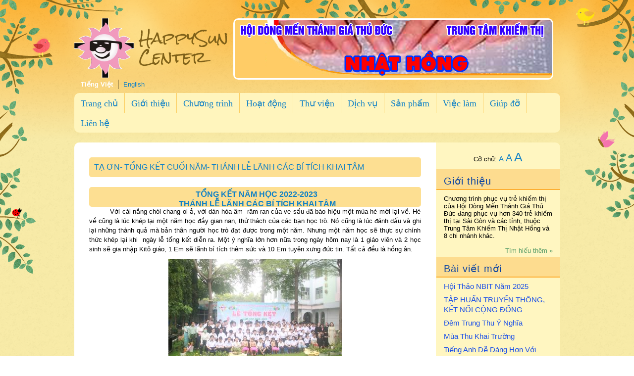

--- FILE ---
content_type: text/html; charset=UTF-8
request_url: https://happysuncenter.org/bai-viet/chi-tiet/su-kien-29/ta-on-tong-ket-cuoi-nam-thanh-le-lanh-cac-bi-tich-khai-tam-164/
body_size: 16161
content:
<!DOCTYPE html>
<html
   xmlns="https://www.w3.org/1999/xhtml" lang="en-US">
   <head>
      <meta http-equiv="Content-Type" content="text/html; charset=UTF-8" />
      <meta name="viewport" content="width=device-width, initial-scale=1, maximum-scale=1">
      <title>TẠ ƠN- TỔNG KẾT CUỐI NĂM- THÁNH LỄ LÃNH CÁC BÍ TÍCH KHAI TÂM</title>
      <meta name="description" content="Một năm học sẽ thực sự chính thức khép lại khi  ngày lễ tổng kết diễn ra. Một ý nghĩa lớn hơn nữa trong ngày hôm nay là 1 giáo viên và 2 học sinh sẽ gia nhập Kitô giáo, 1 Em sẽ lãnh bí tích thêm sức và 10 Em tuyên xưng đức tin. Tất cả đều là hồng ân.">
      <meta name="keywords" content="">
      <link  rel="stylesheet" type="text/css" href="https://happysuncenter.org/default/template/css/style.css?v=1" media="all" />
<link  rel='stylesheet' id='sunny_kids_google_font-css'  href='https://fonts.googleapis.com/css?family=Rock+Salt%3A400%7CPT+Sans%3A400&#038;ver=3.8.1' type='text/css' media='all' />
<!--
<script type="text/javascript" src="https://happysuncenter.org/default/template/js/tew.js"></script>
<script type="text/javascript" src="https://happysuncenter.org/default/template/js/zaa.js"></script>
<script type="text/javascript" src="https://happysuncenter.org/default/template/js/5kf.js"></script>
-->
<!-- Custom Css -->
<link  rel="stylesheet" type="text/css" href="https://happysuncenter.org/default/template/css/soc_custom.css" media="all" />
<!-- jquery -->
<script src="https://happysuncenter.org/default/template/js/jquery-1.9.0.min.js" type="text/javascript"></script>



   </head>
   <body
      class="home page page-id-2 page-template-default custom-background single-author singular">
      <div
         id="holder">
         <div
            id="background_left"></div>
         <div
            id="background_right"></div>
         <div
            id="background_pattern">
            <div
               id="background_leaves">
               <div
                  id="wrapper">
                  <div id="header">

	<div id="logo">
		<!--<a href="https://happysuncenter.org/"><img src="https://happysuncenter.org/upload/logo.1397458845
png" width="120px"><span>HappySun<br>Center</span></a>-->
		<a href="https://happysuncenter.org/"><img src="https://happysuncenter.org/upload/logo.png" width="120px"><span>HappySun<br>Center</span></a>
	</div>
	
	<div class="top-banner">
		<!--<img src="https://happysuncenter.org/upload/banner.1397458668
png" />-->
		<img src="https://happysuncenter.org/upload/banner.png" />
	</div>
	
	<div class="lang">
		<ul>
			<li><a class="active_lang" href="https://happysuncenter.org/bai-viet/chi-tiet/su-kien-29/ta-on-tong-ket-cuoi-nam-thanh-le-lanh-cac-bi-tich-khai-tam-164/" title="Tiếng Việt" />Tiếng Việt</a></li>
			<li><a  href="https://happysuncenter.org/bai-viet/chi-tiet/su-kien-29/ta-on-tong-ket-cuoi-nam-thanh-le-lanh-cac-bi-tich-khai-tam-164/" title="English" />English</a></li>
		</ul>
	</div>
	
	<div class="clear"></div>
	
	<div id="menu_container">
		<div class="menu-main-menu-container">
			<ul id="menu-main-menu" class="menu">
				<li id="menu-item-12" class="menu-item menu-item-type-post_type menu-item-object-page current-menu-item page_item page-item-2  menu-item-12">
					<a href="https://happysuncenter.org/">Trang chủ</a>
				</li>
				
															<li id="menu-item-97" class="menu-item menu-item-type-post_type menu-item-object-page">
							<a href="https://happysuncenter.org/bai-viet/gioi-thieu-25/">Giới thiệu</a>
							
															<ul class="sub-menu">
																			<li id="menu-item-83" class="menu-item menu-item-type-post_type menu-item-object-page">
										
																							<a href="https://happysuncenter.org/bai-viet/gioi-thieu-25/su-mang-26/">Sứ mạng</a>
																						
																						
										</li>
																			<li id="menu-item-83" class="menu-item menu-item-type-post_type menu-item-object-page">
										
																							<a href="https://happysuncenter.org/bai-viet/gioi-thieu-25/tam-nhin-90/">Tầm nhìn</a>
																						
																						
										</li>
																			<li id="menu-item-83" class="menu-item menu-item-type-post_type menu-item-object-page">
										
																							<a href="https://happysuncenter.org/bai-viet/gioi-thieu-25/hinh-thanh-va-phat-trien-30/">Hình thành và phát triển</a>
																						
																						
										</li>
																			<li id="menu-item-83" class="menu-item menu-item-type-post_type menu-item-object-page">
										
																							<a href="https://happysuncenter.org/bai-viet/gioi-thieu-25/cac-co-so-tai-viet-nam-31/">Các cơ sở tại Việt Nam</a>
																						
																						
										</li>
																			<li id="menu-item-83" class="menu-item menu-item-type-post_type menu-item-object-page">
										
																							<a href="https://happysuncenter.org/bai-viet/gioi-thieu-25/so-luong-hoc-sinh-khiem-thi-32/">Số lượng học sinh khiếm thị</a>
																						
																						
										</li>
																			<li id="menu-item-83" class="menu-item menu-item-type-post_type menu-item-object-page">
										
																							<a href="https://happysuncenter.org/bai-viet/gioi-thieu-25/mo-hinh-giao-duc-64/">Mô hình Giáo dục</a>
																						
																						
										</li>
																			<li id="menu-item-83" class="menu-item menu-item-type-post_type menu-item-object-page">
										
																							<a href="https://happysuncenter.org/bai-viet/gioi-thieu-25/mang-luoi-hoat-dong-88/">Mạng lưới hoạt động</a>
																						
																						
										</li>
																	</ul>
													</li>
											<li id="menu-item-97" class="menu-item menu-item-type-post_type menu-item-object-page">
							<a href="https://happysuncenter.org/bai-viet/chuong-trinh-15/">Chương trình</a>
							
															<ul class="sub-menu">
																			<li id="menu-item-83" class="menu-item menu-item-type-post_type menu-item-object-page">
										
																							<a href="https://happysuncenter.org/bai-viet/chuong-trinh-15/chuong-trinh-phuc-vu-89/">Chương trình Phục vụ</a>
																						
																						
										</li>
																			<li id="menu-item-83" class="menu-item menu-item-type-post_type menu-item-object-page">
										
																							<a href="https://happysuncenter.org/bai-viet/chuong-trinh-15/can-thiep-som-33/">Can Thiệp Sớm</a>
																						
																						
										</li>
																			<li id="menu-item-83" class="menu-item menu-item-type-post_type menu-item-object-page">
										
																							<a href="https://happysuncenter.org/bai-viet/chuong-trinh-15/giao-duc-hoa-nhap-34/">Giáo Dục Hòa Nhập</a>
																						
																						
										</li>
																			<li id="menu-item-83" class="menu-item menu-item-type-post_type menu-item-object-page">
										
																							<a href="https://happysuncenter.org/bai-viet/chuong-trinh-15/giao-duc-da-tat-35/">Giáo Dục Đa Tật</a>
																						
																						
										</li>
																			<li id="menu-item-83" class="menu-item menu-item-type-post_type menu-item-object-page">
										
																							<a href="https://happysuncenter.org/bai-viet/chuong-trinh-15/giao-duc-sau-pho-thong-53/">Giáo dục sau Phổ thông</a>
																						
																						
										</li>
																			<li id="menu-item-83" class="menu-item menu-item-type-post_type menu-item-object-page">
										
																							<a href="https://happysuncenter.org/bai-viet/chuong-trinh-15/huong-nghiep-day-nghe-36/">Hướng Nghiệp & Dạy Nghề</a>
																						
																							<ul class="sub-menu-2">
																											<li id="menu-item-83" class="menu-item menu-item-type-post_type menu-item-object-page">
															<a href="https://happysuncenter.org/bai-viet/chuong-trinh-15/huong-nghiep-day-nghe-36/y-hoc-co-truyen-77/">Y học cổ truyền</a>
														</li>
																											<li id="menu-item-83" class="menu-item menu-item-type-post_type menu-item-object-page">
															<a href="https://happysuncenter.org/bai-viet/chuong-trinh-15/huong-nghiep-day-nghe-36/nong-nghiep-78/">Nông nghiệp</a>
														</li>
																											<li id="menu-item-83" class="menu-item menu-item-type-post_type menu-item-object-page">
															<a href="https://happysuncenter.org/bai-viet/chuong-trinh-15/huong-nghiep-day-nghe-36/thu-cong-79/">Thủ công</a>
														</li>
																											<li id="menu-item-83" class="menu-item menu-item-type-post_type menu-item-object-page">
															<a href="https://happysuncenter.org/bai-viet/chuong-trinh-15/huong-nghiep-day-nghe-36/am-nhac-80/">Âm nhạc</a>
														</li>
																											<li id="menu-item-83" class="menu-item menu-item-type-post_type menu-item-object-page">
															<a href="https://happysuncenter.org/bai-viet/chuong-trinh-15/huong-nghiep-day-nghe-36/dich-vu-an-uong-81/">Dịch vụ ăn uống</a>
														</li>
																											<li id="menu-item-83" class="menu-item menu-item-type-post_type menu-item-object-page">
															<a href="https://happysuncenter.org/bai-viet/chuong-trinh-15/huong-nghiep-day-nghe-36/cong-nghe-thong-tin-nghiep-vu-van-phong-va-thu-vien-82/">Công nghệ Thông tin, Nghiệp vụ văn phòng và Thư viện</a>
														</li>
																											<li id="menu-item-83" class="menu-item menu-item-type-post_type menu-item-object-page">
															<a href="https://happysuncenter.org/bai-viet/chuong-trinh-15/huong-nghiep-day-nghe-36/dich-thuat-84/">Dịch thuật</a>
														</li>
																											<li id="menu-item-83" class="menu-item menu-item-type-post_type menu-item-object-page">
															<a href="https://happysuncenter.org/bai-viet/chuong-trinh-15/huong-nghiep-day-nghe-36/day-hoc-va-cham-soc-tre-85/">Dạy học và Chăm sóc trẻ</a>
														</li>
																											<li id="menu-item-83" class="menu-item menu-item-type-post_type menu-item-object-page">
															<a href="https://happysuncenter.org/bai-viet/chuong-trinh-15/huong-nghiep-day-nghe-36/kinh-doanh-86/">Kinh doanh</a>
														</li>
																											<li id="menu-item-83" class="menu-item menu-item-type-post_type menu-item-object-page">
															<a href="https://happysuncenter.org/bai-viet/chuong-trinh-15/huong-nghiep-day-nghe-36/cac-nghe-khac-87/">Các nghề khác</a>
														</li>
																									</ul>
																						
										</li>
																			<li id="menu-item-83" class="menu-item menu-item-type-post_type menu-item-object-page">
										
																							<a href="https://happysuncenter.org/bai-viet/chuong-trinh-15/cham-soc-mat-37/">Chăm Sóc Mắt</a>
																						
																						
										</li>
																			<li id="menu-item-83" class="menu-item menu-item-type-post_type menu-item-object-page">
										
																							<a href="https://happysuncenter.org/bai-viet/chuong-trinh-15/dao-tao-giao-vien-38/">Đào tạo giáo viên</a>
																						
																						
										</li>
																			<li id="menu-item-83" class="menu-item menu-item-type-post_type menu-item-object-page">
										
																							<a href="https://happysuncenter.org/bai-viet/chuong-trinh-15/phoi-hop-voi-phu-huynh-76/">Phối hợp với Phụ huynh</a>
																						
																						
										</li>
																	</ul>
													</li>
											<li id="menu-item-97" class="menu-item menu-item-type-post_type menu-item-object-page">
							<a href="https://happysuncenter.org/bai-viet/hoat-dong-22/">Hoạt động</a>
							
															<ul class="sub-menu">
																			<li id="menu-item-83" class="menu-item menu-item-type-post_type menu-item-object-page">
										
																							<a href="https://happysuncenter.org/hinh-anh/" target="_self">Album ảnh</a>
																						
																						
										</li>
																			<li id="menu-item-83" class="menu-item menu-item-type-post_type menu-item-object-page">
										
																							<a href="https://happysuncenter.org/videos/" target="_self">Kho video</a>
																						
																						
										</li>
																			<li id="menu-item-83" class="menu-item menu-item-type-post_type menu-item-object-page">
										
																							<a href="https://happysuncenter.org/bai-viet/hoat-dong-22/su-kien-29/">Sự kiện</a>
																						
																						
										</li>
																	</ul>
													</li>
											<li id="menu-item-97" class="menu-item menu-item-type-post_type menu-item-object-page">
							<a href="https://happysuncenter.org/bai-viet/thu-vien-27/">Thư viện</a>
							
															<ul class="sub-menu">
																			<li id="menu-item-83" class="menu-item menu-item-type-post_type menu-item-object-page">
										
																							<a href="https://happysuncenter.org/bai-viet/thu-vien-27/sach-noi-74/">Sách nói</a>
																						
																							<ul class="sub-menu-2">
																											<li id="menu-item-83" class="menu-item menu-item-type-post_type menu-item-object-page">
															<a href="https://happysuncenter.org/bai-viet/thu-vien-27/sach-noi-74/truyen-co-tich-75/">Truyện cổ tích</a>
														</li>
																									</ul>
																						
										</li>
																			<li id="menu-item-83" class="menu-item menu-item-type-post_type menu-item-object-page">
										
																							<a href="https://happysuncenter.org/tudien/" target="_blank">Từ điển khiếm thị</a>
																						
																						
										</li>
																			<li id="menu-item-83" class="menu-item menu-item-type-post_type menu-item-object-page">
										
																							<a href="https://happysuncenter.org/tudienhoahoc/" target="_blank">Từ điển hóa học</a>
																						
																						
										</li>
																			<li id="menu-item-83" class="menu-item menu-item-type-post_type menu-item-object-page">
										
																							<a href="https://happysuncenter.org/dodungdayhoc/index.html" target="_blank">Đồ dùng dạy học</a>
																						
																						
										</li>
																			<li id="menu-item-83" class="menu-item menu-item-type-post_type menu-item-object-page">
										
																							<a href="https://happysuncenter.org/renluyenthigiac/index.html" target="_blank">Rèn luyện thị giác</a>
																						
																						
										</li>
																			<li id="menu-item-83" class="menu-item menu-item-type-post_type menu-item-object-page">
										
																							<a href="https://happysuncenter.org/chess/" target="_blank">Cờ vua</a>
																						
																						
										</li>
																			<li id="menu-item-83" class="menu-item menu-item-type-post_type menu-item-object-page">
										
																							<a href="https://happysuncenter.org/bai-viet/thu-vien-27/tai-lieu-giang-day-91/">Tài liệu giảng dạy</a>
																						
																							<ul class="sub-menu-2">
																											<li id="menu-item-83" class="menu-item menu-item-type-post_type menu-item-object-page">
															<a href="https://happysuncenter.org/bai-viet/thu-vien-27/tai-lieu-giang-day-91/tl-day-toan-65/">TL Dạy Toán</a>
														</li>
																											<li id="menu-item-83" class="menu-item menu-item-type-post_type menu-item-object-page">
															<a href="https://happysuncenter.org/bai-viet/thu-vien-27/tai-lieu-giang-day-91/tl-day-am-nhac-92/">TL dạy Âm nhạc</a>
														</li>
																											<li id="menu-item-83" class="menu-item menu-item-type-post_type menu-item-object-page">
															<a href="https://happysuncenter.org/bai-viet/thu-vien-27/tai-lieu-giang-day-91/tl-day-cong-nghe-thong-tin-93/">TL Dạy Công nghệ Thông tin</a>
														</li>
																											<li id="menu-item-83" class="menu-item menu-item-type-post_type menu-item-object-page">
															<a href="https://happysuncenter.org/bai-viet/thu-vien-27/tai-lieu-giang-day-91/tl-day-chu-braille-94/">TL Dạy chữ Braille</a>
														</li>
																									</ul>
																						
										</li>
																	</ul>
													</li>
											<li id="menu-item-97" class="menu-item menu-item-type-post_type menu-item-object-page">
							<a href="https://happysuncenter.org/bai-viet/dich-vu-14/">Dịch vụ</a>
							
															<ul class="sub-menu">
																			<li id="menu-item-83" class="menu-item menu-item-type-post_type menu-item-object-page">
										
																							<a href="https://happysuncenter.org/bai-viet/dich-vu-14/y-hoc-co-truyen-41/">Y học cổ truyền</a>
																						
																						
										</li>
																			<li id="menu-item-83" class="menu-item menu-item-type-post_type menu-item-object-page">
										
																							<a href="https://happysuncenter.org/bai-viet/dich-vu-14/am-nhac-54/">Âm nhạc</a>
																						
																						
										</li>
																			<li id="menu-item-83" class="menu-item menu-item-type-post_type menu-item-object-page">
										
																							<a href="https://happysuncenter.org/bai-viet/dich-vu-14/tu-van-55/">TƯ VẤN</a>
																						
																						
										</li>
																	</ul>
													</li>
											<li id="menu-item-97" class="menu-item menu-item-type-post_type menu-item-object-page">
							<a href="https://happysuncenter.org/bai-viet/san-pham-56/">Sản phẩm</a>
							
															<ul class="sub-menu">
																			<li id="menu-item-83" class="menu-item menu-item-type-post_type menu-item-object-page">
										
																							<a href="https://happysuncenter.org/bai-viet/san-pham-56/tranh-thiep-lich-giay-xoan-57/">Tranh, thiệp & lịch giấy xoắn</a>
																						
																						
										</li>
																			<li id="menu-item-83" class="menu-item menu-item-type-post_type menu-item-object-page">
										
																							<a href="https://happysuncenter.org/bai-viet/san-pham-56/trang-hat-59/">Tràng hạt</a>
																						
																						
										</li>
																			<li id="menu-item-83" class="menu-item menu-item-type-post_type menu-item-object-page">
										
																							<a href="https://happysuncenter.org/bai-viet/san-pham-56/hoa-binh-hoa-58/">Hoa & bình hoa</a>
																						
																						
										</li>
																			<li id="menu-item-83" class="menu-item menu-item-type-post_type menu-item-object-page">
										
																							<a href="https://happysuncenter.org/bai-viet/san-pham-56/moc-khoa-moc-dien-thoai-60/">Móc khóa & móc điện thoại</a>
																						
																						
										</li>
																			<li id="menu-item-83" class="menu-item menu-item-type-post_type menu-item-object-page">
										
																							<a href="https://happysuncenter.org/bai-viet/san-pham-56/vong-tay-61/">Vòng tay</a>
																						
																						
										</li>
																			<li id="menu-item-83" class="menu-item menu-item-type-post_type menu-item-object-page">
										
																							<a href="https://happysuncenter.org/bai-viet/san-pham-56/day-chuyen-62/">Dây chuyền</a>
																						
																						
										</li>
																			<li id="menu-item-83" class="menu-item menu-item-type-post_type menu-item-object-page">
										
																							<a href="https://happysuncenter.org/bai-viet/san-pham-56/san-pham-khac-63/">Sản phẩm khác</a>
																						
																						
										</li>
																	</ul>
													</li>
											<li id="menu-item-97" class="menu-item menu-item-type-post_type menu-item-object-page">
							<a href="https://happysuncenter.org/bai-viet/viec-lam-17/">Việc làm</a>
							
															<ul class="sub-menu">
																			<li id="menu-item-83" class="menu-item menu-item-type-post_type menu-item-object-page">
										
																							<a href="https://happysuncenter.org/bai-viet/viec-lam-17/thong-tin-viec-lam-20/">Thông tin việc làm</a>
																						
																						
										</li>
																			<li id="menu-item-83" class="menu-item menu-item-type-post_type menu-item-object-page">
										
																							<a href="https://happysuncenter.org/bai-viet/viec-lam-17/viec-tim-nguoi-19/">Việc tìm người</a>
																						
																						
										</li>
																			<li id="menu-item-83" class="menu-item menu-item-type-post_type menu-item-object-page">
										
																							<a href="https://happysuncenter.org/bai-viet/viec-lam-17/nguoi-tim-viec-18/">Người tìm việc</a>
																						
																						
										</li>
																	</ul>
													</li>
													
				<li id="menu-item-31" class="menu-item menu-item-type-post_type menu-item-object-page menu-item-31">
               		<a href="https://happysuncenter.org/giup-do/">Giúp đỡ</a>
               	</li>
               	
               	<li id="menu-item-31" class="menu-item menu-item-type-post_type menu-item-object-page menu-item-31">
               		<a href="https://happysuncenter.org/lien-he/">Liên hệ</a>
               	</li>
			</ul>
		</div>
	</div>
	
	<div class="clear"></div>
</div>                  <div
                     id="inner_container">
                     <div class="sidebar sidebar-right" role="complementary">
                        <div id="text-3" class="widget widget_text">
							<div class="box">
								<center>
																			Cỡ chữ:
																		<a href="javascript:void(0)" id="increaseFont">A</a>
									<a href="javascript:void(0)" id="decreaseFont">A</a>
									<a href="javascript:void(0)" id="resetFont">A</a>
								</center>
							</div>
							<script type="text/javascript">
									var size= '25px';
									$("#resetFont").click(function(){
									$("#resetFont").css('color', 'red');
									$("#decreaseFont").css('color', '#1081C6');
									$("#increaseFont").css('color', '#1081C6');
									$('.home_title h1').css('font-size', size);
									$('.home_title h1').css('line-height',size);
									$('.fancy_post h3').css('font-size', size);
									$('.fancy_post h3').css('line-height',size);
									$('.fancy_post p').css('font-size', size);
									$('.fancy_post p').css('line-height',size);
									$('.textwidget').css('font-size', size);
									$('.textwidget').css('line-height',size);
									$('.min_h100 a').css('font-size', size);
									$('.min_h100 a').css('line-height',size);
									$('.sidebar_thumb').css('width', '220px');
									$('.sidebar_thumb').css('height','150px');
									$('.blog h1').css('font-size', size);
									$('.blog h1').css('line-height',size);
									$('.blog h1').css('height','auto');
									$('.blog_text span').css('font-size', size);
									$('.blog_text span').css('line-height',size);
									$('.title_des').css('font-size', size);
									$('.title_des').css('line-height',size);
									$('.description p').css('font-size', size);
									$('.description p').css('line-height',size);
									$('.news_thunb_same').css('width', '85px');
									$('.news_thunb_same').css('height','80px');
									$('.news_thunb_same img ').css('width','100%');
									$('.blog_footer ul li').css('padding','10px 0px');
								  });

								  $("#increaseFont").click(function(){
									var size= '15px';
									$("#resetFont").css('color', '#1081C6');
									$("#decreaseFont").css('color', '#1081C6');
									$("#increaseFont").css('color', 'red');
									$('.home_title h1').css('font-size', size);
									$('.home_title h1').css('line-height',size);
									$('.fancy_post h3').css('font-size', size);
									$('.fancy_post h3').css('line-height',size);
									$('.fancy_post p').css('font-size', size);
									$('.fancy_post p').css('line-height',size);
									$('.textwidget').css('font-size', size);
									$('.textwidget').css('line-height',size);
									$('.min_h100 a').css('font-size', size);
									$('.min_h100 a').css('line-height',size);
									$('.sidebar_thumb').css('width', '220px');
									$('.sidebar_thumb').css('height','150px');
									$('.blog h1').css('font-size', size);
									$('.blog h1').css('line-height',size);
									$('.blog h1').css('height','auto');
									$('.blog_text span').css('font-size', size);
									$('.blog_text span').css('line-height',size);
									$('.title_des').css('font-size', size);
									$('.title_des').css('line-height',size);
									$('.description p').css('font-size', size);
									$('.description p').css('line-height',size);
									$('.news_thunb_same').css('width', '85px');
									$('.news_thunb_same').css('height','80px');
									$('.news_thunb_same img ').css('width','100%');
									$('.blog_footer ul li').css('padding','10px 0px');
									return false;
								  });
								  $("#decreaseFont").click(function(){
									var size= '20px';
									$("#resetFont").css('color', '#1081C6');
									$("#decreaseFont").css('color', 'red');
									$("#increaseFont").css('color', '#1081C6');
									$('.home_title h1').css('font-size', size);
									$('.home_title h1').css('line-height',size);
									$('.fancy_post h3').css('font-size', size);
									$('.fancy_post h3').css('line-height',size);
									$('.fancy_post p').css('font-size', size);
									$('.fancy_post p').css('line-height',size);
									$('.textwidget').css('font-size', size);
									$('.textwidget').css('line-height',size);
									$('.min_h100 a').css('font-size', size);
									$('.min_h100 a').css('line-height',size);
									$('.sidebar_thumb').css('width', '220px');
									$('.sidebar_thumb').css('height','150px');
									$('.blog h1').css('font-size', size);
									$('.blog h1').css('line-height',size);
									$('.blog h1').css('height','auto');
									$('.blog_text span').css('font-size', size);
									$('.blog_text span').css('line-height',size);
									$('.title_des').css('font-size', size);
									$('.title_des').css('line-height',size);
									$('.description p').css('font-size', size);
									$('.description p').css('line-height',size);
									$('.news_thunb_same').css('width', '85px');
									$('.news_thunb_same').css('height','80px');
									$('.news_thunb_same img ').css('width','100%');
									$('.blog_footer ul li').css('padding','10px 0px');
									return false;
								  });
							</script>
						  <div class="widget-content">
                              <h3 class="widget-title">Giới thiệu</h3>
                              <div class="textwidget"> Chương trình phục vụ trẻ khiếm thị của Hội Dòng Mến Thánh Giá Thủ Đức đang phục vụ hơn 340 trẻ khiếm thị tại Sài Gòn và các tỉnh, thuộc Trung Tâm Khiếm Thị Nhật Hồng và 8 chi nhánh khác. </div>
							  <br/>
							  									<a class="sidebar_link" href="https://happysuncenter.org/gioi-thieu/" >Tìm hiểu thêm &raquo;</a>
								
                           </div>
                        </div>
                        <div
                           id="categories-3" class="widget widget_categories">
                           <div
                              class="widget-content">
                              <h3 class="widget-title">Bài viết mới</h3>
                              <ul>
																                                 <li class=" cat-item cat-item-16">

                                 											<a href="https://happysuncenter.org/bai-viet/chi-tiet/su-kien-29/hoi-thao-nbit-nam-2025-181/" class="sidebar_article" title="Hội Thảo NBIT Năm 2025">Hội Thảo NBIT Năm 2025</a>
									
								</li>
								                                 <li class=" cat-item cat-item-16">

                                 											<a href="https://happysuncenter.org/bai-viet/chi-tiet/su-kien-29/tap-huan-truyen-thong-ket-noi-cong-dong-180/" class="sidebar_article" title="TẬP HUẤN TRUYỀN THÔNG, KẾT NỐI CỘNG ĐỒNG">TẬP HUẤN TRUYỀN THÔNG, KẾT NỐI CỘNG ĐỒNG</a>
									
								</li>
								                                 <li class=" cat-item cat-item-16">

                                 											<a href="https://happysuncenter.org/bai-viet/chi-tiet/su-kien-29/dem-trung-thu-y-nghia-176/" class="sidebar_article" title="Đêm Trung Thu Ý Nghĩa">Đêm Trung Thu Ý Nghĩa</a>
									
								</li>
								                                 <li class=" cat-item cat-item-16">

                                 											<a href="https://happysuncenter.org/bai-viet/chi-tiet/su-kien-29/mua-thu-khai-truong-175/" class="sidebar_article" title="Mùa Thu Khai Trường">Mùa Thu Khai Trường</a>
									
								</li>
								                                 <li class=" cat-item cat-item-16">

                                 											<a href="https://happysuncenter.org/bai-viet/chi-tiet/giao-duc-hoa-nhap-34/tieng-anh-de-dang-hon-voi-doc-thanh-tieng-173/" class="sidebar_article" title="Tiếng Anh Dễ Dàng Hơn Với Đọc Thành Tiếng">Tiếng Anh Dễ Dàng Hơn Với Đọc Thành Tiếng</a>
									
								</li>
								                                 <li class=" cat-item cat-item-16">

                                 											<a href="https://happysuncenter.org/bai-viet/chi-tiet/su-kien-29/hong-an-lanh-bi-tich-them-suc-ta-on-cuoi-nam-hoc-2023-2024-172/" class="sidebar_article" title="HỒNG ÂN LÃNH BÍ TÍCH THÊM SỨC – TẠ ƠN CUỐI NĂM HỌC 2023- 2024">HỒNG ÂN LÃNH BÍ TÍCH THÊM SỨC – TẠ ƠN CUỐI NĂM HỌC 2023- 2024</a>
									
								</li>
																                              </ul>
                           </div>
                        </div>

                        <div
                           id="product_categories-2" class="widget woocommerce widget_product_categories">
                           <div
                              class="widget-content">
                              <h3 class="widget-title">Video</h3>
                              <ul
                                 class="product-categories">
                                 <li class="cat-item cat-item-15">
									<iframe width="100%" src="https://www.youtube.com/embed/Hrx7AiG_Vcc?rel=0" frameborder="0" allowfullscreen=""></iframe>
								 </li>
                              </ul>
							  <h4>Xem các video khác</h4>

							  <ul
                                 class="product-categories">
                                 								                                  <li class="cat-item cat-item-15">
									<a href="https://www.youtube.com/watch?v=y4GqzC5QCUo" target="_blank" />Phim ngắn "Nơi nào dành cho em"</a>
								 </li>
								                                  <li class="cat-item cat-item-15">
									<a href="https://www.youtube.com/watch?v=yDoD149NFRc" target="_blank" />Ngày Cây Gậy Trắng - Hòa Nhập 2017</a>
								 </li>
								                                  <li class="cat-item cat-item-15">
									<a href="https://www.youtube.com/watch?v=QZwHCVQsLPA" target="_blank" />Chúc tết 2018</a>
								 </li>
								                                  <li class="cat-item cat-item-15">
									<a href="https://www.youtube.com/watch?v=AUaBB9B-6v4&feature=" target="_blank" />Tập huấn trẻ đa tật Bình Định</a>
								 </li>
								                                  <li class="cat-item cat-item-15">
									<a href="https://www.youtube.com/watch?v=GtM3gk69Y34&t=96s" target="_blank" />Ngày Cây Gậy Trắng 2019</a>
								 </li>
								                                  <li class="cat-item cat-item-15">
									<a href="https://www.youtube.com/watch?v=jT__3VlF8gg" target="_blank" />Visit by College Students from University of South Australia</a>
								 </li>
								                                  <li class="cat-item cat-item-15">
									<a href="https://www.youtube.com/watch?v=CCqXYkY_Bsg" target="_blank" />Thánh Lễ Tạ Ơn 20 năm phục vụ Trẻ Khiếm thị</a>
								 </li>
								                                  <li class="cat-item cat-item-15">
									<a href="https://www.youtube.com/watch?v=3LakSjPD8v8" target="_blank" />Kỷ niệm 20 năm thành lập Trung Tâm Khiếm Thị Nhật Hồng</a>
								 </li>
								                                  <li class="cat-item cat-item-15">
									<a href="https://www.youtube.com/watch?v=uBlFJuvFSBM" target="_blank" />Hành trình vươn tới ước mơ 2</a>
								 </li>
								                                  <li class="cat-item cat-item-15">
									<a href="https://www.youtube.com/watch?v=Tri0dKJ8d2I" target="_blank" />Ca sĩ Đàm Vĩnh Hưng hát tại Trung Tâm Khiếm ThịNhật Hồng</a>
								 </li>
								                                  <li class="cat-item cat-item-15">
									<a href="https://www.youtube.com/watch?v=3qmq2hdoJIg" target="_blank" />Cảm ơn đôi mắt ân tình</a>
								 </li>
								                                  <li class="cat-item cat-item-15">
									<a href="https://www.youtube.com/watch?v=-HexwHLMT-A" target="_blank" />Sáng mãi tình người 1</a>
								 </li>
								                                  <li class="cat-item cat-item-15">
									<a href="https://www.youtube.com/watch?v=k7gV7zL4OLE" target="_blank" />Tự hỏi</a>
								 </li>
								                                  <li class="cat-item cat-item-15">
									<a href="https://www.youtube.com/watch?v=Zd0G4o6HhhQ" target="_blank" />Sáng mãi tình người 2</a>
								 </li>
								                                  <li class="cat-item cat-item-15">
									<a href="https://www.youtube.com/watch?v=obmvniKpCwU" target="_blank" />Hành trình vươn tới ước mơ 1</a>
								 </li>
								                                  <li class="cat-item cat-item-15">
									<a href="https://www.youtube.com/watch?v=3ld27bni1JA" target="_blank" />Ước mơ của em 1</a>
								 </li>
								                                  <li class="cat-item cat-item-15">
									<a href="https://www.youtube.com/watch?v=ZcgnhsxqGHg" target="_blank" />Ước mơ của em 2</a>
								 </li>
								                                  <li class="cat-item cat-item-15">
									<a href="https://www.youtube.com/watch?v=dZcs2BHQ0TQ" target="_blank" />Tập làm ảo thuật</a>
								 </li>
								                                  <li class="cat-item cat-item-15">
									<a href="https://www.youtube.com/watch?v=nBykr_E-N28" target="_blank" />Tết 2015 2</a>
								 </li>
								                                  <li class="cat-item cat-item-15">
									<a href="https://www.youtube.com/watch?v=PxXY2KMrd7I" target="_blank" />Giáo dục hòa nhập tại Long Thành</a>
								 </li>
								                                  <li class="cat-item cat-item-15">
									<a href="https://www.youtube.com/watch?v=uw3i4e1t8Es" target="_blank" />Đức Hồng Y J.B. Phạm Minh Mẫn</a>
								 </li>
								                                  <li class="cat-item cat-item-15">
									<a href="https://www.youtube.com/watch?v=5_qu7-fslnA" target="_blank" />Hòa tấu Tình Mẹ</a>
								 </li>
								                                  <li class="cat-item cat-item-15">
									<a href="https://www.youtube.com/watch?v=3LLB2NeJVu8" target="_blank" />That's why</a>
								 </li>
								                                  <li class="cat-item cat-item-15">
									<a href="https://www.youtube.com/watch?v=O2rm_nMraJc" target="_blank" />Sinh viên tình nguyện dọn vệ sinh</a>
								 </li>
								                                  <li class="cat-item cat-item-15">
									<a href="https://www.youtube.com/watch?v=dmrYYXR0H9k" target="_blank" />Khúc Cảm Tạ</a>
								 </li>
								                                  <li class="cat-item cat-item-15">
									<a href="https://www.youtube.com/watch?v=KdPqHvyRysk" target="_blank" />BVCF 2007</a>
								 </li>
								                                  <li class="cat-item cat-item-15">
									<a href="https://www.youtube.com/watch?v=FwYSooGXXF8" target="_blank" />Ước mơ tình Chúa</a>
								 </li>
								                                  <li class="cat-item cat-item-15">
									<a href="https://www.youtube.com/watch?v=n6XK_t1PUSQ" target="_blank" />GDPTTT & CARITAS thăm NH</a>
								 </li>
								                                  <li class="cat-item cat-item-15">
									<a href="https://www.youtube.com/watch?v=O2rm_nMraJc" target="_blank" />Lễ Tạ Ơn cuối năm 2013</a>
								 </li>
								                                  <li class="cat-item cat-item-15">
									<a href="https://www.youtube.com/watch?v=9YvGT9K1Xlo" target="_blank" />Nối kết yêu thương</a>
								 </li>
								                                  <li class="cat-item cat-item-15">
									<a href="https://www.youtube.com/watch?v=sluJoJfAjaQ" target="_blank" />Múa rối chân</a>
								 </li>
								                                  <li class="cat-item cat-item-15">
									<a href="https://www.youtube.com/watch?v=2JMlyrewKRE" target="_blank" />Phép Mầu</a>
								 </li>
								                                  <li class="cat-item cat-item-15">
									<a href="https://www.youtube.com/watch?v=MHuIhEYaQuo" target="_blank" />Đôi Mắt</a>
								 </li>
								                                  <li class="cat-item cat-item-15">
									<a href="https://www.youtube.com/watch?v=5KVeSfrdIZA" target="_blank" />Hòa tấu Lời Thiêng</a>
								 </li>
								                                  <li class="cat-item cat-item-15">
									<a href="https://www.youtube.com/watch?v=U6E0yLNhD6w" target="_blank" />Con đường Giêsu</a>
								 </li>
								                                  <li class="cat-item cat-item-15">
									<a href="https://www.youtube.com/watch?v=RQ4BVvncUHc" target="_blank" />Khúc hát cha yêu</a>
								 </li>
								                                  <li class="cat-item cat-item-15">
									<a href="https://www.youtube.com/watch?v=Sirg8MCJ1e4" target="_blank" />Nhịp tim yêu thương</a>
								 </li>
								                                  <li class="cat-item cat-item-15">
									<a href="https://www.youtube.com/watch?v=KnIXkPMlLwg" target="_blank" />Ông T.N.Bỉnh thăm Nhật Hồng</a>
								 </li>
								                                  <li class="cat-item cat-item-15">
									<a href="https://www.youtube.com/watch?v=FnGFvMvj8j8" target="_blank" />Một đời người một rừng cây</a>
								 </li>
								                                  <li class="cat-item cat-item-15">
									<a href="https://www.youtube.com/watch?v=NrwNV0Te6_M" target="_blank" />Buổi tiệc gây quỹ 2014 tại Orange County</a>
								 </li>
								                                  <li class="cat-item cat-item-15">
									<a href="https://www.youtube.com/watch?v=MdHc0PzvSaw" target="_blank" />GĐPTTT Tam hải thăm NH</a>
								 </li>
								                                  <li class="cat-item cat-item-15">
									<a href="https://www.youtube.com/watch?v=dJIykdrma1E" target="_blank" />Đá bóng tại An Giang  3</a>
								 </li>
								                                  <li class="cat-item cat-item-15">
									<a href="https://www.youtube.com/watch?v=MPqa_z0ndPw" target="_blank" />Nhóm Tình Nguyện Đồng Hành Ước Mơ</a>
								 </li>
								                                  <li class="cat-item cat-item-15">
									<a href="https://www.youtube.com/watch?v=eETRd2dWTKk" target="_blank" />Độc tấu organ - Bông hồng cài áo</a>
								 </li>
								 								                               </ul>
                           </div>
                        </div>
                     </div>                     <div
                        class="content_main with-right-sidebar">
                        <div id="inner_content" class="min-h1006">
                           <div id="post-62" class="post-62 post type-post status-publish format-standard hentry category-kids-wordpress-themes">
                              <div class="blog">
                                 <div class="entry-header">
                                    <h1> <span>TẠ ƠN- TỔNG KẾT CUỐI NĂM- THÁNH LỄ LÃNH CÁC BÍ TÍCH KHAI TÂM</span></h1>
                                 </div>
                                 <div class="blog_full">
                                    <div class="blog_text">
	                                                                           		<h1 align="center" style="text-align:center;">
	<b>TỔNG KẾT
NĂM HỌC 2022-2023&nbsp;
	<p class="MsoNormal" align="center" style="text-align:center;">
		<b>THÁNH LỄ LÃNH CÁC BÍ TÍCH KHAI TÂM</b><b></b>
	</p>
</b>
</h1>
<p class="MsoNormal" style="text-align:justify;">
	&nbsp;&nbsp;&nbsp;&nbsp;&nbsp;&nbsp;&nbsp;&nbsp;&nbsp; Với cái nắng chói chang oi ả, với dàn hòa
âm&nbsp; râm ran của ve sầu đã báo hiệu một
mùa hè mới lại về. Hè về cũng là lúc khép lại một năm học đầy gian nan, thử
thách của các bạn học trò. Nó cũng là lúc đánh dấu và ghi lại những thành quả
mà bản thân người học trò đạt được trong một năm. Nhưng một năm học sẽ thực sự
chính thức khép lại khi&nbsp; ngày lễ tổng kết
diễn ra. Một ý nghĩa lớn hơn nữa trong ngày hôm nay là 1 giáo viên và 2 học
sinh sẽ gia nhập Kitô giáo, 1 Em sẽ lãnh bí tích thêm sức và 10 Em tuyên xưng đức
tin. Tất cả đều là hồng ân.
</p>
<p class="MsoNormal" style="text-align:center;">
	<img src="https://happysuncenter.org/kindeditor/attached/image/20230526/20230526104502_49606.jpg" alt="" />
</p>
<p class="MsoNormal" style="text-align:justify;">
	&nbsp;&nbsp;&nbsp;&nbsp;&nbsp;&nbsp;&nbsp;&nbsp;&nbsp; Vào sáng thứ bảy vừa qua, khi đàn ve vừa
cất bài ca chào bình minh. Sân trường đã rộn ràng tiếng cười đùa của các bạn học
sinh hòa cùng tiếng chim ríu rít trên các nhành cây. Buổi sáng hôm nay lại thật
đặc biệt vì bầu trời chẳng nắng, nhưng lại trong xanh. Với bầu không khí tưng bừng
và nhộn nhịp ấy, vào lúc tám giờ lễ tổng kết đã được khai mạc. Mặc dù buổi lễ
diễn ra trong bầu không khí vui tươi nhộn nhịp song vẫn không thiếu vẻ trang trọng.
Trong buổi lễ có phần báo cáo thành tích học của các bạn học sinh trong một năm
vừa qua, phần phát thưởng cho các bạn học sinh giỏi và không thể&nbsp; nào thiếu các tiết mục văn nghệ đặc sắc. Bên cạnh
ấy, còn có phần cám ơn, chào và tạm biệt quý dì, quý thầy cô của các anh chị khối
lớp 9 và 12. Trong buổi&nbsp; lễ, có lẽ giây
phút mà mọi người xúc động và buồn nhất là vào lúc này đây. Tuy vậy, buổi lễ
cũng có nhiều lúc rất thú vị và vui. &nbsp;Bởi
tiếng hát, đôi tay đánh đàn của các bạn học sinh trình diễn đã làm sân trường
thêm phần ồn ào và hấp dẫn người xem.
</p>
<p class="MsoNormal" style="text-align:center;">
	<img src="https://happysuncenter.org/kindeditor/attached/image/20230526/20230526104522_60639.jpg" alt="" />
</p>
<p class="MsoNormal" style="text-align:justify;">
	&nbsp;&nbsp;&nbsp;&nbsp;&nbsp;&nbsp;&nbsp;&nbsp;&nbsp; Hôm nay còn có sự hiện diện đầy yêu
thương và đặc biệt của Cha Giu-se Hoàng Văn Thuận và quý ân nhân gần xa về tham
dự. Đây cũng là dịp lễ mà tất cả các bạn học sinh được có cơ&nbsp; hội gặp cha và quý ân nhân. Là lúc để học
sinh có thể bày tỏ lòng biết ơn sâu sắc đến Cha và quý&nbsp; ân nhân vì bao tình yêu thương quý vị đã
luôn&nbsp; giúp đỡ&nbsp; cho tất cả các bạn &nbsp;học sinh khiếm thị trong suốt thời gian qua.
Trong&nbsp; buổi lễ, ngoài mấy lời &nbsp;phát biểu đầy yêu thương của quý Sơ học sinh còn
được học và&nbsp; lắng nghe một vài chia sẻ của
Cha và quý ân nhân.
</p>
<p class="MsoNormal" style="text-align:center;">
	<img src="https://happysuncenter.org/kindeditor/attached/image/20230526/20230526104539_84591.jpg" alt="" />
</p>
<p class="MsoNormal" style="text-align:justify;">
	&nbsp;&nbsp;&nbsp;&nbsp;&nbsp;&nbsp;&nbsp;&nbsp;&nbsp; Sau lễ tổng kết thì tất cả mọi người
cũng lên nguyên đường để tam dự một thánh lễ hết sức long trọng và trang
nghiêm, hiệp thông cầu nguyện cho các bạn lãnh các bí tích ngày hôm nay. Trong
bộ trang phục trắng thể hiện sự trong sáng, thanh khiết của từng học sinh thể
hiện ước mơ trở thành những người con của Chúa. &nbsp;
</p>
<p class="MsoNormal" style="text-align:center;">
	<img src="https://happysuncenter.org/kindeditor/attached/image/20230526/20230526104625_11920.jpg" alt="" />
</p>
<p class="MsoNormal" style="text-align:justify;text-indent:.5in;">
	Xin cám ơn quý Cha, quý ân nhân và tất cả những ai đã cùng chung tay
góp sức giúp các Em khiếm thị có cuộc sống tốt đẹp hơn. Kính chúc tất cả mọi
người luôn tràn đầy sức khỏe, tràn đầy năng lượng để trao ban tình yêu cho các
em khiếm thị qua mọi thế hệ.
</p>
<p class="MsoNormal" align="right" style="text-align:right;text-indent:.5in;">
	<b>Trung Tâm Khiếm Thị Nhật Hồng</b><b></b>
</p>
<p class="MsoNormal" align="right" style="text-align:right;">
	TẠ ƠN- TỔNG
KẾT CUỐI NĂM- THÁNH LỄ LÃNH CÁC BÍ TÍCH KHAI TÂM
</p>                                                                           </div>
                                 </div>
                                 <div class="blog_footer">


									 									 <h3>Tin mới hơn</h3>
									 <div class="blog_footer">
										<ul class="news_same" >
																						<li>
												<div class="news_thunb_same">

																											<a href="https://happysuncenter.org/bai-viet/chi-tiet/su-kien-29/hoi-thao-nbit-nam-2025-181/"><img src="https://happysuncenter.org/upload/article/thumb/hoi-thao-nbit-nam-202520250713210935_80055.jpg"></a>
													
												</div>
												<div class="description">
													<h4 class="title_des">

																													<a href="https://happysuncenter.org/bai-viet/chi-tiet/su-kien-29/hoi-thao-nbit-nam-2025-181/" />Hội Thảo NBIT Năm 2025</a>
														
													</h4>
													<p>Từ ngày 7/7 đến 11/7 vừa qua tại Trung tâm khiếm thị Nhật Hồng, Hội thảo NBIT đã diễn ra tốt đẹp, NBIT viết tắt cho cụm từ “Nhat Hong Blind Information and Technology”. Hội thảo đã kết nối quý dì, quý thầy cô phụ trách giảng dạy tin học ở các cơ sở thuộc Chương trình phục vụ Người Khiếm Thị Hội dòng Mến Thánh Giá Thủ Đức.</p>
												</div>
											</li>
																						<li>
												<div class="news_thunb_same">

																											<a href="https://happysuncenter.org/bai-viet/chi-tiet/su-kien-29/tap-huan-truyen-thong-ket-noi-cong-dong-180/"><img src="https://happysuncenter.org/upload/article/thumb/tap-huan-truyen-thong-ket-noi-cong-dong20250705171102_50069.jpg"></a>
													
												</div>
												<div class="description">
													<h4 class="title_des">

																													<a href="https://happysuncenter.org/bai-viet/chi-tiet/su-kien-29/tap-huan-truyen-thong-ket-noi-cong-dong-180/" />TẬP HUẤN TRUYỀN THÔNG, KẾT NỐI CỘNG ĐỒNG</a>
														
													</h4>
													<p>Trung tâm Bảo trợ Khiếm thị Nhật Hồng đã tổ chức khoá tập huấn truyền thông từ ngày 1/7-4/7/2025 với sự phối hợp giảng dạy của Sơ Bùi Thị Ngọc Yến, Trưởng Ban Truyền thông Hội Dòng Mến Thánh Giá Thủ Đức cùng Thạc sĩ Nguyễn Thị Hồng Chi, Giảng viên khoa Truyền Thông trường Đại học Văn Hoá Thành Phố Hồ Chí Minh.</p>
												</div>
											</li>
																						<li>
												<div class="news_thunb_same">

																											<a href="https://happysuncenter.org/bai-viet/chi-tiet/su-kien-29/dem-trung-thu-y-nghia-176/"><img src="https://happysuncenter.org/upload/article/thumb/dem-trung-thu-y-nghia20240919142608_61905.jpg"></a>
													
												</div>
												<div class="description">
													<h4 class="title_des">

																													<a href="https://happysuncenter.org/bai-viet/chi-tiet/su-kien-29/dem-trung-thu-y-nghia-176/" />Đêm Trung Thu Ý Nghĩa</a>
														
													</h4>
													<p>Trung tâm Bảo trợ Khiếm thị Nhật Hồng đã trở nên rộn ràng hơn bao giờ hết trong đêm Trung thu. Những chiếc lồng đèn ngũ sắc lung linh đã thắp sáng niềm vui cho các em nhỏ khiếm thị. Dù không thể nhìn thấy ánh trăng, nhưng các em vẫn cảm nhận được sự ấm áp của tình người qua từng ánh đèn, từng lời ca tiếng hát....</p>
												</div>
											</li>
																						<li>
												<div class="news_thunb_same">

																											<a href="https://happysuncenter.org/bai-viet/chi-tiet/su-kien-29/mua-thu-khai-truong-175/"><img src="https://happysuncenter.org/upload/article/thumb/mua-thu-khai-truong20240908152901_83070.jpg"></a>
													
												</div>
												<div class="description">
													<h4 class="title_des">

																													<a href="https://happysuncenter.org/bai-viet/chi-tiet/su-kien-29/mua-thu-khai-truong-175/" />Mùa Thu Khai Trường</a>
														
													</h4>
													<p>Sáng mùng 7 tháng 9, khắp trung tâm Nhật Hồng rộn ràng tiếng cười nói của các bạn nhỏ, quý thầy cô, cùng quý phụ huynh. Mọi người ai nấy lòng đầy phấn khởi đón chào năm học mới.....</p>
												</div>
											</li>
																						<li>
												<div class="news_thunb_same">

																											<a href="https://happysuncenter.org/bai-viet/chi-tiet/su-kien-29/hong-an-lanh-bi-tich-them-suc-ta-on-cuoi-nam-hoc-2023-2024-172/"><img src="https://happysuncenter.org/upload/article/thumb/hong-an-lanh-bi-tich-them-suc-ta-on-cuoi-nam-hoc-2023-202420240526085330_78834.jpg"></a>
													
												</div>
												<div class="description">
													<h4 class="title_des">

																													<a href="https://happysuncenter.org/bai-viet/chi-tiet/su-kien-29/hong-an-lanh-bi-tich-them-suc-ta-on-cuoi-nam-hoc-2023-2024-172/" />HỒNG ÂN LÃNH BÍ TÍCH THÊM SỨC – TẠ ƠN CUỐI NĂM HỌC 2023- 2024</a>
														
													</h4>
													<p>Hôm qua, vào lúc 16h ngày 24 tháng năm năm 2024, tại Trung Tâm Nhật Hồng thân yêu  đã diễn ra  một buổi lễ dành cho các bạn khiếm thị lãnh Bí Tích Thêm Sức và tri ân cuối năm. Buổi lễ đã diễn ra rất tốt đẹp,  thánh lễ được tổ chức rất trang hoàng, tham dự thánh lễ, có sự hiện diện của Đức Cha Giuse. Đinh Đức Đạo, quý Cha, quý Thầy, quý Sơ ở các dòng tu, quý ân nhân xa gần,... Và đặc biệt hơn, có 7 bạn được lãnh nhận bí tích thêm sức.</p>
												</div>
											</li>
																						<li>
												<div class="news_thunb_same">

																											<a href="https://happysuncenter.org/bai-viet/chi-tiet/su-kien-29/so-ket-hoc-ky-i-2023-2024-mung-tan-xuan-2024-171/"><img src="https://happysuncenter.org/upload/article/thumb/so-ket-hoc-ky-i-2023-2024-mung-tan-xuan-202420240201083448_47088.jpg"></a>
													
												</div>
												<div class="description">
													<h4 class="title_des">

																													<a href="https://happysuncenter.org/bai-viet/chi-tiet/su-kien-29/so-ket-hoc-ky-i-2023-2024-mung-tan-xuan-2024-171/" />SƠ KẾT HỌC KỲ I 2023-2024, MỪNG TÂN XUÂN 2024</a>
														
													</h4>
													<p>Thứ Bảy ngày 27 tháng 1 năm 2024 vừa qua tại Trung Tâm khiếm Thị Nhật Hồng đã tổ chức ngày sơ kết học kỳ 1 và mừng xuân mới, mỗi người đều mang trong mình nhiều cảm xúc .</p>
												</div>
											</li>
																					</ul>
										<div class="clear"></div>
									 </div>
									 
									 									 <h3>Tin cũ hơn</h3>
									 <div class="blog_footer">
										<ul class="news_same" >
																						<li>
												<div class="news_thunb_same">

																											<a href="https://happysuncenter.org/bai-viet/chi-tiet/su-kien-29/xuan-dam-am-163/" ><img src="https://happysuncenter.org/upload/article/thumb/xuan-dam-am20230130205045_37731.jpg" /></a>
													
												</div>
												<div class="description">
													<h4 class="title_des">

																													<a href="https://happysuncenter.org/bai-viet/chi-tiet/su-kien-29/xuan-dam-am-163/">XUÂN ĐẦM ẤM</a>
														
													</h4>
													<p>Sáng đẹp trời ngày 14 tháng 1 năm 2023 vừa qua, tại Trung tâm Khiếm thị Nhật Hồng đã diễn ra buổi sơ kết học kỳ I xen kẽ với tâm tình tri ân, lòng biết ơn qua một năm học và cầu mong một năm mới mọi người luôn bình an, hạnh phúc.</p>
												</div>
											</li>
																						<li>
												<div class="news_thunb_same">

																											<a href="https://happysuncenter.org/bai-viet/chi-tiet/su-kien-29/niem-vui-giang-sinh-2022-162/" ><img src="https://happysuncenter.org/upload/article/thumb/niem-vui-giang-sinh-202220221226215658_54072.jpg" /></a>
													
												</div>
												<div class="description">
													<h4 class="title_des">

																													<a href="https://happysuncenter.org/bai-viet/chi-tiet/su-kien-29/niem-vui-giang-sinh-2022-162/">NIỀM VUI GIÁNG SINH- 2022</a>
														
													</h4>
													<p>Hằng năm, cứ vào mỗi cuối đông, khi tiết trời  se se lạnh thì  chắc  hẳn ai trong chúng ta cũng  đều tưng bừng hớn hở với không khí  Giáng Sinh. Với sự  rộn ràng, nhộn nhịp của thành phố, ai ai cũng đều hớn hở làm hang đá, trang trí cây thông, nhà thờ,...</p>
												</div>
											</li>
																						<li>
												<div class="news_thunb_same">

																											<a href="https://happysuncenter.org/bai-viet/chi-tiet/su-kien-29/kham-benh-tong-quat-158/" ><img src="https://happysuncenter.org/upload/article/thumb/kham-benh-tong-quat20220916104201_22408.jpg" /></a>
													
												</div>
												<div class="description">
													<h4 class="title_des">

																													<a href="https://happysuncenter.org/bai-viet/chi-tiet/su-kien-29/kham-benh-tong-quat-158/">KHÁM BỆNH TỔNG QUÁT</a>
														
													</h4>
													<p>Ngày 15 tháng 9 năm 2022 vừa qua, tại trung tâm đã diễn ra hoạt động  khám bệnh miễn phí. Đây là hoạt động được thực hiện bởi nhóm bác sĩ của bệnh viện Lê Văn Thịnh kết hợp với Hội đồng Nhân dân thành phố Thủ Đức.</p>
												</div>
											</li>
																						<li>
												<div class="news_thunb_same">

																											<a href="https://happysuncenter.org/bai-viet/chi-tiet/su-kien-29/vui-tet-trung-thu-2022-157/" ><img src="https://happysuncenter.org/upload/article/thumb/vui-tet-trung-thu-202220220912222152_79272.jpg" /></a>
													
												</div>
												<div class="description">
													<h4 class="title_des">

																													<a href="https://happysuncenter.org/bai-viet/chi-tiet/su-kien-29/vui-tet-trung-thu-2022-157/">VUI TẾT TRUNG THU 2022</a>
														
													</h4>
													<p>Tối thứ tư ngày 07 tháng 09 vừa qua, tại Trung tâm Khiếm thị Nhật Hồng đã diễn ra chương trình vui tết Trung thu. Trong không khí thân mật ấm áp, các sơ, các thầy cô giáo và toàn thể các em học sinh, cùng câu lạc bộ Bếp Lửa với một số bạn khuyết tật khác </p>
												</div>
											</li>
																						<li>
												<div class="news_thunb_same">

																											<a href="https://happysuncenter.org/bai-viet/chi-tiet/su-kien-29/khai-giang-nam-hoc-2022-2023-156/" ><img src="https://happysuncenter.org/upload/article/thumb/khai-giang-nam-hoc-2022-202320220912090832_11911.jpg" /></a>
													
												</div>
												<div class="description">
													<h4 class="title_des">

																													<a href="https://happysuncenter.org/bai-viet/chi-tiet/su-kien-29/khai-giang-nam-hoc-2022-2023-156/">KHAI GIẢNG NĂM HỌC 2022-2023</a>
														
													</h4>
													<p>Các em Khiếm thị tại Trung tâm khiếm Thị nhật Hồng đã khai giảng năm học mới, khai mở cho niềm phấn khởi, niềm hy vọng thể hiện trên gương mặt từng học sinh.</p>
												</div>
											</li>
																						<li>
												<div class="news_thunb_same">

																											<a href="https://happysuncenter.org/bai-viet/chi-tiet/su-kien-29/chuyen-de-lam-banh-154/" ><img src="https://happysuncenter.org/upload/article/thumb/chuyen-de-lam-banh20220420085238_22491.jpg" /></a>
													
												</div>
												<div class="description">
													<h4 class="title_des">

																													<a href="https://happysuncenter.org/bai-viet/chi-tiet/su-kien-29/chuyen-de-lam-banh-154/">CHUYÊN ĐỀ LÀM BÁNH</a>
														
													</h4>
													<p>Chuyên đề làm bánh mì của các Sơ và các em khiếm thị  sẽ mãi là một kỉ niệm đẹp đối với các em. Bởi những ổ bánh mì đó được làm nên từ tình yêu thương, sự đồng lòng, tinh thần vượt khó của cả các sơ và các em. Thông qua ổ bánh mì, các em còn hiểu được một</p>
												</div>
											</li>
																					</ul>

										<div class="clear"></div>
									 </div>
									 

									<div class="clear"></div>
                                 </div>
                              </div>
                           </div>
                        </div>
                        <div
                           class="clear"></div>
                     </div>
                     <div
                        class="clear"></div>
                  </div>
                  <br><br>

<div class="logo_footer">
	<a href="https://www.bvcf.net" target="_blank"><img src="https://happysuncenter.org/default/template/logo/bvcf_net.jpg" alt=""></a>
	<a href="https://www.cbm.org" target="_blank"><img src="https://happysuncenter.org/default/template/logo/cbm_org.jpg" alt=""></a>
	<a href="https://icevi.org" target="_blank"><img src="https://happysuncenter.org/default/template/logo/icevi_org.jpg" alt=""></a>
	<a href="https://www.obs.org/page.php?ITEM=290" target="_blank"><img src="https://happysuncenter.org/default/template/logo/obs_org.jpg" alt=""></a>
	<a href="https://www.perkins.org" target="_blank"><img src="https://happysuncenter.org/default/template/logo/perkins_org.jpg" alt=""></a>
	<a href="https://www.saigon-tourist.com" target="_blank"><img src="https://happysuncenter.org/default/template/logo/saigon-tourist_com.jpg" alt=""></a>
	<a href="https://www.saigonchildren.com" target="_blank"><img src="https://happysuncenter.org/default/template/logo/saigonchildren_com.jpg" alt=""></a>
</div>

<div id="footer">
	<div class="footer-content">
				<div style="text-align:center;">
	<span style="line-height:1.5;color:#009900;font-family:'Comic Sans MS';font-size:14px;"><strong> 
	<p>
		Trung Tâm Bảo Trợ Khiếm Thị Nhật Hồng
	</p>
	<p>
		Số 16A, Đường 7, Phường Tam Bình, Quận Thủ Đức, TPHCM
	</p>
	<p>
		ĐT: (84-28) 3729 4328
	</p>
	<p>
		Email: nhathongcenter2014@gmail.com
	</p>
<br />
</strong></span> 
</div>			</div>
</div>
               </div>
            </div>
         </div>
         <div
            class="clear"></div>

      </div>
      <script type='text/javascript'>
         /* <![CDATA[ */
         var _wpcf7 = {"loaderUrl":"http:\/\/sunny-kids-wordpress-theme.dtbaker.net\/wp-content\/plugins\/contact-form-7\/images\/ajax-loader.gif","sending":"Sending ...","cached":"1"};
         /* ]]> */
      </script><script type='text/javascript'>
         /* <![CDATA[ */
         var thickboxL10n = {"next":"Next >","prev":"< Prev","image":"Image","of":"of","close":"Close","noiframes":"This feature requires inline frames. You have iframes disabled or your browser does not support them.","loadingAnimation":"http:\/\/sunny-kids-wordpress-theme.dtbaker.net\/wp-includes\/js\/thickbox\/loadingAnimation.gif"};
         /* ]]> */
      </script><script type='text/javascript'>
         /* <![CDATA[ */
         var woocommerce_params = {"countries":"{\"AF\":[],\"AT\":[],\"BE\":[],\"BI\":[],\"CZ\":[],\"DE\":[],\"DK\":[],\"FI\":[],\"FR\":[],\"HU\":[],\"IS\":[],\"IL\":[],\"KR\":[],\"NL\":[],\"NO\":[],\"PL\":[],\"PT\":[],\"SG\":[],\"SK\":[],\"SI\":[],\"LK\":[],\"SE\":[],\"VN\":[],\"AU\":{\"ACT\":\"Australian Capital Territory\",\"NSW\":\"New South Wales\",\"NT\":\"Northern Territory\",\"QLD\":\"Queensland\",\"SA\":\"South Australia\",\"TAS\":\"Tasmania\",\"VIC\":\"Victoria\",\"WA\":\"Western Australia\"},\"BR\":{\"AC\":\"Acre\",\"AL\":\"Alagoas\",\"AP\":\"Amap\u00e1\",\"AM\":\"Amazonas\",\"BA\":\"Bahia\",\"CE\":\"Cear\u00e1\",\"DF\":\"Distrito Federal\",\"ES\":\"Esp\u00edrito Santo\",\"GO\":\"Goi\u00e1s\",\"MA\":\"Maranh\u00e3o\",\"MT\":\"Mato Grosso\",\"MS\":\"Mato Grosso do Sul\",\"MG\":\"Minas Gerais\",\"PA\":\"Par\u00e1\",\"PB\":\"Para\u00edba\",\"PR\":\"Paran\u00e1\",\"PE\":\"Pernambuco\",\"PI\":\"Piau\u00ed\",\"RJ\":\"Rio de Janeiro\",\"RN\":\"Rio Grande do Norte\",\"RS\":\"Rio Grande do Sul\",\"RO\":\"Rond\u00f4nia\",\"RR\":\"Roraima\",\"SC\":\"Santa Catarina\",\"SP\":\"S\u00e3o Paulo\",\"SE\":\"Sergipe\",\"TO\":\"Tocantins\"},\"CA\":{\"AB\":\"Alberta\",\"BC\":\"British Columbia\",\"MB\":\"Manitoba\",\"NB\":\"New Brunswick\",\"NL\":\"Newfoundland\",\"NT\":\"Northwest Territories\",\"NS\":\"Nova Scotia\",\"NU\":\"Nunavut\",\"ON\":\"Ontario\",\"PE\":\"Prince Edward Island\",\"QC\":\"Quebec\",\"SK\":\"Saskatchewan\",\"YT\":\"Yukon Territory\"},\"CN\":{\"CN1\":\"Yunnan \\\/ \u4e91\u5357\",\"CN2\":\"Beijing \\\/ \u5317\u4eac\",\"CN3\":\"Tianjin \\\/ \u5929\u6d25\",\"CN4\":\"Hebei \\\/ \u6cb3\u5317\",\"CN5\":\"Shanxi \\\/ \u5c71\u897f\",\"CN6\":\"Inner Mongolia \\\/ \u5167\u8499\u53e4\",\"CN7\":\"Liaoning \\\/ \u8fbd\u5b81\",\"CN8\":\"Jilin \\\/ \u5409\u6797\",\"CN9\":\"Heilongjiang \\\/ \u9ed1\u9f99\u6c5f\",\"CN10\":\"Shanghai \\\/ \u4e0a\u6d77\",\"CN11\":\"Jiangsu \\\/ \u6c5f\u82cf\",\"CN12\":\"Zhejiang \\\/ \u6d59\u6c5f\",\"CN13\":\"Anhui \\\/ \u5b89\u5fbd\",\"CN14\":\"Fujian \\\/ \u798f\u5efa\",\"CN15\":\"Jiangxi \\\/ \u6c5f\u897f\",\"CN16\":\"Shandong \\\/ \u5c71\u4e1c\",\"CN17\":\"Henan \\\/ \u6cb3\u5357\",\"CN18\":\"Hubei \\\/ \u6e56\u5317\",\"CN19\":\"Hunan \\\/ \u6e56\u5357\",\"CN20\":\"Guangdong \\\/ \u5e7f\u4e1c\",\"CN21\":\"Guangxi Zhuang \\\/ \u5e7f\u897f\u58ee\u65cf\",\"CN22\":\"Hainan \\\/ \u6d77\u5357\",\"CN23\":\"Chongqing \\\/ \u91cd\u5e86\",\"CN24\":\"Sichuan \\\/ \u56db\u5ddd\",\"CN25\":\"Guizhou \\\/ \u8d35\u5dde\",\"CN26\":\"Shaanxi \\\/ \u9655\u897f\",\"CN27\":\"Gansu \\\/ \u7518\u8083\",\"CN28\":\"Qinghai \\\/ \u9752\u6d77\",\"CN29\":\"Ningxia Hui \\\/ \u5b81\u590f\",\"CN30\":\"Macau \\\/ \u6fb3\u95e8\",\"CN31\":\"Tibet \\\/ \u897f\u85cf\",\"CN32\":\"Xinjiang \\\/ \u65b0\u7586\"},\"HK\":{\"HONG KONG\":\"Hong Kong Island\",\"KOWLOON\":\"Kowloon\",\"NEW TERRITORIES\":\"New Territories\"},\"IN\":{\"AP\":\"Andra Pradesh\",\"AR\":\"Arunachal Pradesh\",\"AS\":\"Assam\",\"BR\":\"Bihar\",\"CT\":\"Chhattisgarh\",\"GA\":\"Goa\",\"GJ\":\"Gujarat\",\"HR\":\"Haryana\",\"HP\":\"Himachal Pradesh\",\"JK\":\"Jammu and Kashmir\",\"JH\":\"Jharkhand\",\"KA\":\"Karnataka\",\"KL\":\"Kerala\",\"MP\":\"Madhya Pradesh\",\"MH\":\"Maharashtra\",\"MN\":\"Manipur\",\"ML\":\"Meghalaya\",\"MZ\":\"Mizoram\",\"NL\":\"Nagaland\",\"OR\":\"Orissa\",\"PB\":\"Punjab\",\"RJ\":\"Rajasthan\",\"SK\":\"Sikkim\",\"TN\":\"Tamil Nadu\",\"TR\":\"Tripura\",\"UT\":\"Uttaranchal\",\"UP\":\"Uttar Pradesh\",\"WB\":\"West Bengal\",\"AN\":\"Andaman and Nicobar Islands\",\"CH\":\"Chandigarh\",\"DN\":\"Dadar and Nagar Haveli\",\"DD\":\"Daman and Diu\",\"DL\":\"Delhi\",\"LD\":\"Lakshadeep\",\"PY\":\"Pondicherry (Puducherry)\"},\"ID\":{\"AC\":\"Daerah Istimewa Aceh\",\"SU\":\"Sumatera Utara\",\"SB\":\"Sumatera Barat\",\"RI\":\"Riau\",\"KR\":\"Kepulauan Riau\",\"JA\":\"Jambi\",\"SS\":\"Sumatera Selatan\",\"BB\":\"Bangka Belitung\",\"BE\":\"Bengkulu\",\"LA\":\"Lampung\",\"JK\":\"DKI Jakarta\",\"JB\":\"Jawa Barat\",\"BT\":\"Banten\",\"JT\":\"Jawa Tengah\",\"JI\":\"Jawa Timur\",\"YO\":\"Daerah Istimewa Yogyakarta\",\"BA\":\"Bali\",\"NB\":\"Nusa Tenggara Barat\",\"NT\":\"Nusa Tenggara Timur\",\"KB\":\"Kalimantan Barat\",\"KT\":\"Kalimantan Tengah\",\"KI\":\"Kalimantan Timur\",\"KS\":\"Kalimantan Selatan\",\"KU\":\"Kalimantan Utara\",\"SA\":\"Sulawesi Utara\",\"ST\":\"Sulawesi Tengah\",\"SG\":\"Sulawesi Tenggara\",\"SR\":\"Sulawesi Barat\",\"SN\":\"Sulawesi Selatan\",\"GO\":\"Gorontalo\",\"MA\":\"Maluku\",\"MU\":\"Maluku Utara\",\"PA\":\"Papua\",\"PB\":\"Papua Barat\"},\"MY\":{\"JHR\":\"Johor\",\"KDH\":\"Kedah\",\"KTN\":\"Kelantan\",\"MLK\":\"Melaka\",\"NSN\":\"Negeri Sembilan\",\"PHG\":\"Pahang\",\"PRK\":\"Perak\",\"PLS\":\"Perlis\",\"PNG\":\"Pulau Pinang\",\"SBH\":\"Sabah\",\"SWK\":\"Sarawak\",\"SGR\":\"Selangor\",\"TRG\":\"Terengganu\",\"KUL\":\"W.P. Kuala Lumpur\",\"LBN\":\"W.P. Labuan\",\"PJY\":\"W.P. Putrajaya\"},\"NZ\":{\"NL\":\"Northland\",\"AK\":\"Auckland\",\"WA\":\"Waikato\",\"BP\":\"Bay of Plenty\",\"TK\":\"Taranaki\",\"HB\":\"Hawke\u2019s Bay\",\"MW\":\"Manawatu-Wanganui\",\"WE\":\"Wellington\",\"NS\":\"Nelson\",\"MB\":\"Marlborough\",\"TM\":\"Tasman\",\"WC\":\"West Coast\",\"CT\":\"Canterbury\",\"OT\":\"Otago\",\"SL\":\"Southland\"},\"ZA\":{\"EC\":\"Eastern Cape\",\"FS\":\"Free State\",\"GP\":\"Gauteng\",\"KZN\":\"KwaZulu-Natal\",\"LP\":\"Limpopo\",\"MP\":\"Mpumalanga\",\"NC\":\"Northern Cape\",\"NW\":\"North West\",\"WC\":\"Western Cape\"},\"ES\":{\"C\":\"A Coru\u00f1a\",\"VI\":\"\u00c1lava\",\"AB\":\"Albacete\",\"A\":\"Alicante\",\"AL\":\"Almer\u00eda\",\"O\":\"Asturias\",\"AV\":\"\u00c1vila\",\"BA\":\"Badajoz\",\"PM\":\"Baleares\",\"B\":\"Barcelona\",\"BU\":\"Burgos\",\"CC\":\"C\u00e1ceres\",\"CA\":\"C\u00e1diz\",\"S\":\"Cantabria\",\"CS\":\"Castell\u00f3n\",\"CE\":\"Ceuta\",\"CR\":\"Ciudad Real\",\"CO\":\"C\u00f3rdoba\",\"CU\":\"Cuenca\",\"GI\":\"Girona\",\"GR\":\"Granada\",\"GU\":\"Guadalajara\",\"SS\":\"Guip\u00fazcoa\",\"H\":\"Huelva\",\"HU\":\"Huesca\",\"J\":\"Ja\u00e9n\",\"LO\":\"La Rioja\",\"GC\":\"Las Palmas\",\"LE\":\"Le\u00f3n\",\"L\":\"Lleida\",\"LU\":\"Lugo\",\"M\":\"Madrid\",\"MA\":\"M\u00e1laga\",\"ML\":\"Melilla\",\"MU\":\"Murcia\",\"NA\":\"Navarra\",\"OR\":\"Ourense\",\"P\":\"Palencia\",\"PO\":\"Pontevedra\",\"SA\":\"Salamanca\",\"TF\":\"Santa Cruz de Tenerife\",\"SG\":\"Segovia\",\"SE\":\"Sevilla\",\"SO\":\"Soria\",\"T\":\"Tarragona\",\"TE\":\"Teruel\",\"TO\":\"Toledo\",\"V\":\"Valencia\",\"VA\":\"Valladolid\",\"BI\":\"Vizcaya\",\"ZA\":\"Zamora\",\"Z\":\"Zaragoza\"},\"TH\":{\"TH-37\":\"Amnat Charoen (\u0e2d\u0e33\u0e19\u0e32\u0e08\u0e40\u0e08\u0e23\u0e34\u0e0d)\",\"TH-15\":\"Ang Thong (\u0e2d\u0e48\u0e32\u0e07\u0e17\u0e2d\u0e07)\",\"TH-14\":\"Ayutthaya (\u0e1e\u0e23\u0e30\u0e19\u0e04\u0e23\u0e28\u0e23\u0e35\u0e2d\u0e22\u0e38\u0e18\u0e22\u0e32)\",\"TH-10\":\"Bangkok (\u0e01\u0e23\u0e38\u0e07\u0e40\u0e17\u0e1e\u0e21\u0e2b\u0e32\u0e19\u0e04\u0e23)\",\"TH-38\":\"Bueng Kan (\u0e1a\u0e36\u0e07\u0e01\u0e32\u0e2c)\",\"TH-31\":\"Buri Ram (\u0e1a\u0e38\u0e23\u0e35\u0e23\u0e31\u0e21\u0e22\u0e4c)\",\"TH-24\":\"Chachoengsao (\u0e09\u0e30\u0e40\u0e0a\u0e34\u0e07\u0e40\u0e17\u0e23\u0e32)\",\"TH-18\":\"Chai Nat (\u0e0a\u0e31\u0e22\u0e19\u0e32\u0e17)\",\"TH-36\":\"Chaiyaphum (\u0e0a\u0e31\u0e22\u0e20\u0e39\u0e21\u0e34)\",\"TH-22\":\"Chanthaburi (\u0e08\u0e31\u0e19\u0e17\u0e1a\u0e38\u0e23\u0e35)\",\"TH-50\":\"Chiang Mai (\u0e40\u0e0a\u0e35\u0e22\u0e07\u0e43\u0e2b\u0e21\u0e48)\",\"TH-57\":\"Chiang Rai (\u0e40\u0e0a\u0e35\u0e22\u0e07\u0e23\u0e32\u0e22)\",\"TH-20\":\"Chonburi (\u0e0a\u0e25\u0e1a\u0e38\u0e23\u0e35)\",\"TH-86\":\"Chumphon (\u0e0a\u0e38\u0e21\u0e1e\u0e23)\",\"TH-46\":\"Kalasin (\u0e01\u0e32\u0e2c\u0e2a\u0e34\u0e19\u0e18\u0e38\u0e4c)\",\"TH-62\":\"Kamphaeng Phet (\u0e01\u0e33\u0e41\u0e1e\u0e07\u0e40\u0e1e\u0e0a\u0e23)\",\"TH-71\":\"Kanchanaburi (\u0e01\u0e32\u0e0d\u0e08\u0e19\u0e1a\u0e38\u0e23\u0e35)\",\"TH-40\":\"Khon Kaen (\u0e02\u0e2d\u0e19\u0e41\u0e01\u0e48\u0e19)\",\"TH-81\":\"Krabi (\u0e01\u0e23\u0e30\u0e1a\u0e35\u0e48)\",\"TH-52\":\"Lampang (\u0e25\u0e33\u0e1b\u0e32\u0e07)\",\"TH-51\":\"Lamphun (\u0e25\u0e33\u0e1e\u0e39\u0e19)\",\"TH-42\":\"Loei (\u0e40\u0e25\u0e22)\",\"TH-16\":\"Lopburi (\u0e25\u0e1e\u0e1a\u0e38\u0e23\u0e35)\",\"TH-58\":\"Mae Hong Son (\u0e41\u0e21\u0e48\u0e2e\u0e48\u0e2d\u0e07\u0e2a\u0e2d\u0e19)\",\"TH-44\":\"Maha Sarakham (\u0e21\u0e2b\u0e32\u0e2a\u0e32\u0e23\u0e04\u0e32\u0e21)\",\"TH-49\":\"Mukdahan (\u0e21\u0e38\u0e01\u0e14\u0e32\u0e2b\u0e32\u0e23)\",\"TH-26\":\"Nakhon Nayok (\u0e19\u0e04\u0e23\u0e19\u0e32\u0e22\u0e01)\",\"TH-73\":\"Nakhon Pathom (\u0e19\u0e04\u0e23\u0e1b\u0e10\u0e21)\",\"TH-48\":\"Nakhon Phanom (\u0e19\u0e04\u0e23\u0e1e\u0e19\u0e21)\",\"TH-30\":\"Nakhon Ratchasima (\u0e19\u0e04\u0e23\u0e23\u0e32\u0e0a\u0e2a\u0e35\u0e21\u0e32)\",\"TH-60\":\"Nakhon Sawan (\u0e19\u0e04\u0e23\u0e2a\u0e27\u0e23\u0e23\u0e04\u0e4c)\",\"TH-80\":\"Nakhon Si Thammarat (\u0e19\u0e04\u0e23\u0e28\u0e23\u0e35\u0e18\u0e23\u0e23\u0e21\u0e23\u0e32\u0e0a)\",\"TH-55\":\"Nan (\u0e19\u0e48\u0e32\u0e19)\",\"TH-96\":\"Narathiwat (\u0e19\u0e23\u0e32\u0e18\u0e34\u0e27\u0e32\u0e2a)\",\"TH-39\":\"Nong Bua Lam Phu (\u0e2b\u0e19\u0e2d\u0e07\u0e1a\u0e31\u0e27\u0e25\u0e33\u0e20\u0e39)\",\"TH-43\":\"Nong Khai (\u0e2b\u0e19\u0e2d\u0e07\u0e04\u0e32\u0e22)\",\"TH-12\":\"Nonthaburi (\u0e19\u0e19\u0e17\u0e1a\u0e38\u0e23\u0e35)\",\"TH-13\":\"Pathum Thani (\u0e1b\u0e17\u0e38\u0e21\u0e18\u0e32\u0e19\u0e35)\",\"TH-94\":\"Pattani (\u0e1b\u0e31\u0e15\u0e15\u0e32\u0e19\u0e35)\",\"TH-82\":\"Phang Nga (\u0e1e\u0e31\u0e07\u0e07\u0e32)\",\"TH-93\":\"Phatthalung (\u0e1e\u0e31\u0e17\u0e25\u0e38\u0e07)\",\"TH-56\":\"Phayao (\u0e1e\u0e30\u0e40\u0e22\u0e32)\",\"TH-67\":\"Phetchabun (\u0e40\u0e1e\u0e0a\u0e23\u0e1a\u0e39\u0e23\u0e13\u0e4c)\",\"TH-76\":\"Phetchaburi (\u0e40\u0e1e\u0e0a\u0e23\u0e1a\u0e38\u0e23\u0e35)\",\"TH-66\":\"Phichit (\u0e1e\u0e34\u0e08\u0e34\u0e15\u0e23)\",\"TH-65\":\"Phitsanulok (\u0e1e\u0e34\u0e29\u0e13\u0e38\u0e42\u0e25\u0e01)\",\"TH-54\":\"Phrae (\u0e41\u0e1e\u0e23\u0e48)\",\"TH-83\":\"Phuket (\u0e20\u0e39\u0e40\u0e01\u0e47\u0e15)\",\"TH-25\":\"Prachin Buri (\u0e1b\u0e23\u0e32\u0e08\u0e35\u0e19\u0e1a\u0e38\u0e23\u0e35)\",\"TH-77\":\"Prachuap Khiri Khan (\u0e1b\u0e23\u0e30\u0e08\u0e27\u0e1a\u0e04\u0e35\u0e23\u0e35\u0e02\u0e31\u0e19\u0e18\u0e4c)\",\"TH-85\":\"Ranong (\u0e23\u0e30\u0e19\u0e2d\u0e07)\",\"TH-70\":\"Ratchaburi (\u0e23\u0e32\u0e0a\u0e1a\u0e38\u0e23\u0e35)\",\"TH-21\":\"Rayong (\u0e23\u0e30\u0e22\u0e2d\u0e07)\",\"TH-45\":\"Roi Et (\u0e23\u0e49\u0e2d\u0e22\u0e40\u0e2d\u0e47\u0e14)\",\"TH-27\":\"Sa Kaeo (\u0e2a\u0e23\u0e30\u0e41\u0e01\u0e49\u0e27)\",\"TH-47\":\"Sakon Nakhon (\u0e2a\u0e01\u0e25\u0e19\u0e04\u0e23)\",\"TH-11\":\"Samut Prakan (\u0e2a\u0e21\u0e38\u0e17\u0e23\u0e1b\u0e23\u0e32\u0e01\u0e32\u0e23)\",\"TH-74\":\"Samut Sakhon (\u0e2a\u0e21\u0e38\u0e17\u0e23\u0e2a\u0e32\u0e04\u0e23)\",\"TH-75\":\"Samut Songkhram (\u0e2a\u0e21\u0e38\u0e17\u0e23\u0e2a\u0e07\u0e04\u0e23\u0e32\u0e21)\",\"TH-19\":\"Saraburi (\u0e2a\u0e23\u0e30\u0e1a\u0e38\u0e23\u0e35)\",\"TH-91\":\"Satun (\u0e2a\u0e15\u0e39\u0e25)\",\"TH-17\":\"Sing Buri (\u0e2a\u0e34\u0e07\u0e2b\u0e4c\u0e1a\u0e38\u0e23\u0e35)\",\"TH-33\":\"Sisaket (\u0e28\u0e23\u0e35\u0e2a\u0e30\u0e40\u0e01\u0e29)\",\"TH-90\":\"Songkhla (\u0e2a\u0e07\u0e02\u0e25\u0e32)\",\"TH-64\":\"Sukhothai (\u0e2a\u0e38\u0e42\u0e02\u0e17\u0e31\u0e22)\",\"TH-72\":\"Suphan Buri (\u0e2a\u0e38\u0e1e\u0e23\u0e23\u0e13\u0e1a\u0e38\u0e23\u0e35)\",\"TH-84\":\"Surat Thani (\u0e2a\u0e38\u0e23\u0e32\u0e29\u0e0e\u0e23\u0e4c\u0e18\u0e32\u0e19\u0e35)\",\"TH-32\":\"Surin (\u0e2a\u0e38\u0e23\u0e34\u0e19\u0e17\u0e23\u0e4c)\",\"TH-63\":\"Tak (\u0e15\u0e32\u0e01)\",\"TH-92\":\"Trang (\u0e15\u0e23\u0e31\u0e07)\",\"TH-23\":\"Trat (\u0e15\u0e23\u0e32\u0e14)\",\"TH-34\":\"Ubon Ratchathani (\u0e2d\u0e38\u0e1a\u0e25\u0e23\u0e32\u0e0a\u0e18\u0e32\u0e19\u0e35)\",\"TH-41\":\"Udon Thani (\u0e2d\u0e38\u0e14\u0e23\u0e18\u0e32\u0e19\u0e35)\",\"TH-61\":\"Uthai Thani (\u0e2d\u0e38\u0e17\u0e31\u0e22\u0e18\u0e32\u0e19\u0e35)\",\"TH-53\":\"Uttaradit (\u0e2d\u0e38\u0e15\u0e23\u0e14\u0e34\u0e15\u0e16\u0e4c)\",\"TH-95\":\"Yala (\u0e22\u0e30\u0e25\u0e32)\",\"TH-35\":\"Yasothon (\u0e22\u0e42\u0e2a\u0e18\u0e23)\"},\"US\":{\"AL\":\"Alabama\",\"AK\":\"Alaska\",\"AZ\":\"Arizona\",\"AR\":\"Arkansas\",\"CA\":\"California\",\"CO\":\"Colorado\",\"CT\":\"Connecticut\",\"DE\":\"Delaware\",\"DC\":\"District Of Columbia\",\"FL\":\"Florida\",\"GA\":\"Georgia\",\"HI\":\"Hawaii\",\"ID\":\"Idaho\",\"IL\":\"Illinois\",\"IN\":\"Indiana\",\"IA\":\"Iowa\",\"KS\":\"Kansas\",\"KY\":\"Kentucky\",\"LA\":\"Louisiana\",\"ME\":\"Maine\",\"MD\":\"Maryland\",\"MA\":\"Massachusetts\",\"MI\":\"Michigan\",\"MN\":\"Minnesota\",\"MS\":\"Mississippi\",\"MO\":\"Missouri\",\"MT\":\"Montana\",\"NE\":\"Nebraska\",\"NV\":\"Nevada\",\"NH\":\"New Hampshire\",\"NJ\":\"New Jersey\",\"NM\":\"New Mexico\",\"NY\":\"New York\",\"NC\":\"North Carolina\",\"ND\":\"North Dakota\",\"OH\":\"Ohio\",\"OK\":\"Oklahoma\",\"OR\":\"Oregon\",\"PA\":\"Pennsylvania\",\"RI\":\"Rhode Island\",\"SC\":\"South Carolina\",\"SD\":\"South Dakota\",\"TN\":\"Tennessee\",\"TX\":\"Texas\",\"UT\":\"Utah\",\"VT\":\"Vermont\",\"VA\":\"Virginia\",\"WA\":\"Washington\",\"WV\":\"West Virginia\",\"WI\":\"Wisconsin\",\"WY\":\"Wyoming\",\"AA\":\"Armed Forces (AA)\",\"AE\":\"Armed Forces (AE)\",\"AP\":\"Armed Forces (AP)\",\"AS\":\"American Samoa\",\"GU\":\"Guam\",\"MP\":\"Northern Mariana Islands\",\"PR\":\"Puerto Rico\",\"UM\":\"US Minor Outlying Islands\",\"VI\":\"US Virgin Islands\"}}","plugin_url":"http:\/\/sunny-kids-wordpress-theme.dtbaker.net\/wp-content\/plugins\/woocommerce","ajax_url":"\/wp-admin\/admin-ajax.php","ajax_loader_url":"http:\/\/sunny-kids-wordpress-theme.dtbaker.net\/wp-content\/plugins\/woocommerce\/assets\/images\/ajax-loader@2x.gif","i18n_select_state_text":"Select an option\u2026","i18n_required_rating_text":"Please select a rating","i18n_no_matching_variations_text":"Sorry, no products matched your selection. Please choose a different combination.","i18n_required_text":"required","i18n_view_cart":"View Cart \u2192","review_rating_required":"yes","update_order_review_nonce":"fee08a15c1","apply_coupon_nonce":"6f6901858e","option_guest_checkout":"yes","checkout_url":"\/wp-admin\/admin-ajax.php?action=woocommerce-checkout","is_checkout":"0","update_shipping_method_nonce":"16801b3204","cart_url":"http:\/\/sunny-kids-wordpress-theme.dtbaker.net\/cart\/","cart_redirect_after_add":"no"};
         /* ]]> */
      </script><script type="text/javascript">
         /* <![CDATA[ */
         jQuery( document ).ready( function( $ ) {
             tb_init( '.gallery-icon a' );
         });
         /* ]]> */
      </script>
   </body>
</html>

--- FILE ---
content_type: text/css
request_url: https://happysuncenter.org/default/template/css/style.css?v=1
body_size: 42656
content:
.flex-container a:active,
.flexslider a:active,
.flex-container a:focus,
.flexslider a:focus{outline:none}.slides,.flex-control-nav,.flex-direction-nav{margin:0;padding:0;list-style:none}.flexslider{margin:0;padding:0}.flexslider .slides>li{display:none;-webkit-backface-visibility:hidden}.flexslider .slides
img{max-width:100%;display:block}.flex-pauseplay
span{text-transform:capitalize}.slides:after{content:".";display:block;clear:both;visibility:hidden;line-height:0;height:0}html[xmlns] .slides{display:block}* html
.slides{height:1%}.no-js .slides>li:first-child{display:block}.flexslider{background:#fff;border:4px
solid #fff;position:relative;-webkit-border-radius:5px;-moz-border-radius:5px;-o-border-radius:5px;border-radius:5px;zoom:1}.flexslider
.slides{zoom:1}.flexslider .slides>li{position:relative}.flex-container{zoom:1;position:relative}.flex-caption{background:none;-ms-filter:progid:DXImageTransform.Microsoft.gradient(startColorstr=#4C000000,endColorstr=#4C000000);filter:progid:DXImageTransform.Microsoft.gradient(startColorstr=#4C000000,endColorstr=#4C000000);zoom:1}.flex-caption{width:96%;padding:2%;margin:0;position:absolute;left:0;bottom:0;background:rgba(0,0,0,.3);color:#fff;text-shadow:0 -1px 0 rgba(0,0,0,.3);font-size:14px;line-height:18px}.flex-direction-nav{height:0}.flex-direction-nav li
a{width:52px;height:52px;margin:-13px 0 0;display:block;background:url(/wp-content/themes/sunny-kids/flexslider/theme/bg_direction_nav.png) no-repeat;position:absolute;top:50%;cursor:pointer;text-indent:-999em}.flex-direction-nav li
.next{background-position:-52px 0;right:-21px}.flex-direction-nav li
.prev{left:-20px}.flex-direction-nav li
.disabled{opacity: .3;filter:alpha(opacity=30);cursor:default}.flex-control-nav{width:100%;position:absolute;bottom:-30px;text-align:center}.flex-control-nav
li{margin:0
0 0 5px;display:inline-block;zoom:1;*display:inline}.flex-control-nav li:first-child{margin:0}.flex-control-nav li
a{width:13px;height:13px;display:block;background:url(/wp-content/themes/sunny-kids/flexslider/theme/bg_control_nav.png) no-repeat;cursor:pointer;text-indent:-999em}.flex-control-nav li a:hover{background-position:0 -13px}.flex-control-nav li
a.active{background-position:0 -26px;cursor:default}div.wpcf7{margin:0;padding:0}div.wpcf7-response-output{margin:2em
0.5em 1em;padding:0.2em 1em}div.wpcf7-mail-sent-ok{border:2px
solid #398f14}div.wpcf7-mail-sent-ng{border:2px
solid #f00}div.wpcf7-spam-blocked{border:2px
solid #ffa500}div.wpcf7-validation-errors{border:2px
solid #f7e700}span.wpcf7-form-control-wrap{position:relative}span.wpcf7-not-valid-tip{color:#f00;font-size:1em;display:block}span.wpcf7-list-item{margin-left:0.5em}.wpcf7-display-none{display:none}div.wpcf7 img.ajax-loader{border:none;vertical-align:middle;margin-left:4px}div.wpcf7 div.ajax-error{display:none}div.wpcf7
.placeheld{color:#888}@font-face{font-family:dashicons;src:url(/wp-includes/fonts/dashicons.eot)}@font-face{font-family:dashicons;src:url([data-uri]) format("woff"),url(/wp-includes/fonts/dashicons.ttf) format("truetype"),url(/wp-includes/fonts/dashicons.svg#dashicons) format("svg");font-weight:400;font-style:normal}.dashicons{display:inline-block;width:16px;height:16px;-webkit-font-smoothing:antialiased;font-size:16px;line-height:1;font-family:dashicons;text-decoration:inherit;font-weight:400;font-style:normal;vertical-align:top;-moz-transition:color .1s ease-in 0;-webkit-transition:color .1s ease-in 0;text-align:center}.dashicons-menu:before{content:"\f333"}.dashicons-admin-site:before{content:"\f319"}.dashicons-dashboard:before{content:"\f226"}.dashicons-admin-media:before{content:"\f104"}.dashicons-admin-page:before{content:"\f105"}.dashicons-admin-comments:before{content:"\f101"}.dashicons-admin-appearance:before{content:"\f100"}.dashicons-admin-plugins:before{content:"\f106"}.dashicons-admin-users:before{content:"\f110"}.dashicons-admin-tools:before{content:"\f107"}.dashicons-admin-settings:before{content:"\f108"}.dashicons-admin-network:before{content:"\f112"}.dashicons-admin-generic:before{content:"\f111"}.dashicons-admin-home:before{content:"\f102"}.dashicons-admin-collapse:before{content:"\f148"}.dashicons-admin-links:before,.dashicons-format-links:before{content:"\f103"}.dashicons-admin-post:before,.dashicons-format-standard:before{content:"\f109"}.dashicons-format-image:before{content:"\f128"}.dashicons-format-gallery:before{content:"\f161"}.dashicons-format-audio:before{content:"\f127"}.dashicons-format-video:before{content:"\f126"}.dashicons-format-chat:before{content:"\f125"}.dashicons-format-status:before{content:"\f130"}.dashicons-format-aside:before{content:"\f123"}.dashicons-format-quote:before{content:"\f122"}.dashicons-welcome-write-blog:before,.dashicons-welcome-edit-page:before{content:"\f119"}.dashicons-welcome-add-page:before{content:"\f133"}.dashicons-welcome-view-site:before{content:"\f115"}.dashicons-welcome-widgets-menus:before{content:"\f116"}.dashicons-welcome-comments:before{content:"\f117"}.dashicons-welcome-learn-more:before{content:"\f118"}.dashicons-image-crop:before{content:"\f165"}.dashicons-image-rotate-left:before{content:"\f166"}.dashicons-image-rotate-right:before{content:"\f167"}.dashicons-image-flip-vertical:before{content:"\f168"}.dashicons-image-flip-horizontal:before{content:"\f169"}.dashicons-undo:before{content:"\f171"}.dashicons-redo:before{content:"\f172"}.dashicons-editor-bold:before{content:"\f200"}.dashicons-editor-italic:before{content:"\f201"}.dashicons-editor-ul:before{content:"\f203"}.dashicons-editor-ol:before{content:"\f204"}.dashicons-editor-quote:before{content:"\f205"}.dashicons-editor-alignleft:before{content:"\f206"}.dashicons-editor-aligncenter:before{content:"\f207"}.dashicons-editor-alignright:before{content:"\f208"}.dashicons-editor-insertmore:before{content:"\f209"}.dashicons-editor-spellcheck:before{content:"\f210"}.dashicons-editor-distractionfree:before{content:"\f211"}.dashicons-editor-kitchensink:before{content:"\f212"}.dashicons-editor-underline:before{content:"\f213"}.dashicons-editor-justify:before{content:"\f214"}.dashicons-editor-textcolor:before{content:"\f215"}.dashicons-editor-paste-word:before{content:"\f216"}.dashicons-editor-paste-text:before{content:"\f217"}.dashicons-editor-removeformatting:before{content:"\f218"}.dashicons-editor-video:before{content:"\f219"}.dashicons-editor-customchar:before{content:"\f220"}.dashicons-editor-outdent:before{content:"\f221"}.dashicons-editor-indent:before{content:"\f222"}.dashicons-editor-help:before{content:"\f223"}.dashicons-editor-strikethrough:before{content:"\f224"}.dashicons-editor-unlink:before{content:"\f225"}.dashicons-editor-rtl:before{content:"\f320"}.dashicons-align-left:before{content:"\f135"}.dashicons-align-right:before{content:"\f136"}.dashicons-align-center:before{content:"\f134"}.dashicons-align-none:before{content:"\f138"}.dashicons-lock:before{content:"\f160"}.dashicons-calendar:before{content:"\f145"}.dashicons-visibility:before{content:"\f177"}.dashicons-post-status:before{content:"\f173"}.dashicons-post-trash:before{content:"\f182"}.dashicons-edit:before{content:"\f327"}.dashicons-trash:before{content:"\f458"}.dashicons-arrow-up:before{content:"\f142"}.dashicons-arrow-down:before{content:"\f140"}.dashicons-arrow-left:before{content:"\f141"}.dashicons-arrow-right:before{content:"\f139"}.dashicons-arrow-up-alt:before{content:"\f342"}.dashicons-arrow-down-alt:before{content:"\f346"}.dashicons-arrow-left-alt:before{content:"\f340"}.dashicons-arrow-right-alt:before{content:"\f344"}.dashicons-arrow-up-alt2:before{content:"\f343"}.dashicons-arrow-down-alt2:before{content:"\f347"}.dashicons-arrow-left-alt2:before{content:"\f341"}.dashicons-arrow-right-alt2:before{content:"\f345"}.dashicons-leftright:before{content:"\f229"}.dashicons-sort:before{content:"\f156"}.dashicons-list-view:before{content:"\f163"}.dashicons-exerpt-view:before{content:"\f164"}.dashicons-share:before{content:"\f237"}.dashicons-share1:before{content:"\f237"}.dashicons-share-alt:before{content:"\f240"}.dashicons-share-alt2:before{content:"\f242"}.dashicons-twitter:before{content:"\f301"}.dashicons-rss:before{content:"\f303"}.dashicons-facebook:before{content:"\f304"}.dashicons-facebook-alt:before{content:"\f305"}.dashicons-networking:before{content:"\f325"}.dashicons-googleplus:before{content:"\f462"}.dashicons-hammer:before{content:"\f308"}.dashicons-art:before{content:"\f309"}.dashicons-migrate:before{content:"\f310"}.dashicons-performance:before{content:"\f311"}.dashicons-wordpress:before{content:"\f120"}.dashicons-wordpress-alt:before{content:"\f324"}.dashicons-pressthis:before{content:"\f157"}.dashicons-update:before{content:"\f113"}.dashicons-screenoptions:before{content:"\f180"}.dashicons-info:before{content:"\f348"}.dashicons-cart:before{content:"\f174"}.dashicons-feedback:before{content:"\f175"}.dashicons-cloud:before{content:"\f176"}.dashicons-translation:before{content:"\f326"}.dashicons-tag:before{content:"\f323"}.dashicons-category:before{content:"\f318"}.dashicons-yes:before{content:"\f147"}.dashicons-no:before{content:"\f158"}.dashicons-no-alt:before{content:"\f335"}.dashicons-plus:before{content:"\f132"}.dashicons-minus:before{content:"\f460"}.dashicons-dismiss:before{content:"\f153"}.dashicons-marker:before{content:"\f159"}.dashicons-star-filled:before{content:"\f155"}.dashicons-star-half:before{content:"\f459"}.dashicons-star-empty:before{content:"\f154"}.dashicons-flag:before{content:"\f227"}.dashicons-location:before{content:"\f230"}.dashicons-location-alt:before{content:"\f231"}.dashicons-camera:before{content:"\f306"}.dashicons-images-alt:before{content:"\f232"}.dashicons-images-alt2:before{content:"\f233"}.dashicons-video-alt:before{content:"\f234"}.dashicons-video-alt2:before{content:"\f235"}.dashicons-video-alt3:before{content:"\f236"}.dashicons-vault:before{content:"\f178"}.dashicons-shield:before{content:"\f332"}.dashicons-shield-alt:before{content:"\f334"}.dashicons-search:before{content:"\f179"}.dashicons-slides:before{content:"\f181"}.dashicons-analytics:before{content:"\f183"}.dashicons-chart-pie:before{content:"\f184"}.dashicons-chart-bar:before{content:"\f185"}.dashicons-chart-line:before{content:"\f238"}.dashicons-chart-area:before{content:"\f239"}.dashicons-groups:before{content:"\f307"}.dashicons-businessman:before{content:"\f338"}.dashicons-id:before{content:"\f336"}.dashicons-id-alt:before{content:"\f337"}.dashicons-products:before{content:"\f312"}.dashicons-awards:before{content:"\f313"}.dashicons-forms:before{content:"\f314"}.dashicons-portfolio:before{content:"\f322"}.dashicons-book:before{content:"\f330"}.dashicons-book-alt:before{content:"\f331"}.dashicons-download:before{content:"\f316"}.dashicons-upload:before{content:"\f317"}.dashicons-backup:before{content:"\f321"}.dashicons-lightbulb:before{content:"\f339"}.dashicons-smiley:before{content:"\f328"}#TB_window{font:12px "Open Sans",sans-serif;color:#333}#TB_secondLine{font:10px "Open Sans", sans-serif;color:#666}.rtl #TB_window,
.rtl
#TB_secondLine{font-family:Tahoma,sans-serif}:lang(he-il) .rtl #TB_window,
:lang(he-il) .rtl
#TB_secondLine{font-family:Arial,sans-serif}#TB_window a:link{color:#666}#TB_window a:visited{color:#666}#TB_window a:hover{color:#000}#TB_window a:active{color:#666}#TB_window a:focus{color:#666}#TB_overlay{position:fixed;z-index:510;top:0px;left:0px;height:100%;width:100%}.TB_overlayMacFFBGHack{background:url(/wp-includes/js/thickbox/macFFBgHack.png) repeat}.TB_overlayBG{background-color:#000;-ms-filter:"progid:DXImageTransform.Microsoft.Alpha(Opacity=75)";filter:alpha(opacity=75);-moz-opacity:0.75;opacity:0.75}* html
#TB_overlay{position:absolute;height:expression(document.body.scrollHeight > document.body.offsetHeight ? document.body.scrollHeight : document.body.offsetHeight+'px')}#TB_window{position:fixed;background:#fff;z-index:510;color:#000;visibility:hidden;text-align:left;top:50%;left:50%;border:1px
solid #555;-moz-box-shadow:rgba(0,0,0,1) 0 4px 30px;-webkit-box-shadow:rgba(0,0,0,1) 0 4px 30px;-khtml-box-shadow:rgba(0,0,0,1) 0 4px 30px;box-shadow:rgba(0,0,0,1) 0 4px 30px}* html
#TB_window{position:absolute;margin-top:expression(0 - parseInt(this.offsetHeight / 2) + (TBWindowMargin = document.documentElement && document.documentElement.scrollTop || document.body.scrollTop) + 'px')}#TB_window
img#TB_Image{display:block;margin:15px
0 0 15px;border-right:1px solid #ccc;border-bottom:1px solid #ccc;border-top:1px solid #666;border-left:1px solid #666}#TB_caption{height:25px;padding:7px
30px 10px 25px;float:left}#TB_closeWindow{height:25px;padding:11px
25px 10px 0;float:right}#TB_closeAjaxWindow{padding:6px
10px 0;text-align:right;float:right}#TB_closeAjaxWindow
a{text-decoration:none}#TB_ajaxWindowTitle{float:left;padding:6px
10px 0}#TB_title{background-color:#e8e8e8;height:27px}#TB_ajaxContent{clear:both;padding:2px
15px 15px 15px;overflow:auto;text-align:left;line-height:1.4em}#TB_ajaxContent.TB_modal{padding:15px}#TB_ajaxContent
p{padding:5px
0px 5px 0px}#TB_load{position:fixed;display:none;z-index:103;top:50%;left:50%;background-color:#E8E8E8;border:1px
solid #555;margin:-45px 0pt 0pt -125px;padding:40px
15px 15px}* html
#TB_load{position:absolute;margin-top:expression(0 - parseInt(this.offsetHeight / 2) + (TBWindowMargin = document.documentElement && document.documentElement.scrollTop || document.body.scrollTop)+'px')}#TB_HideSelect{z-index:99;position:fixed;top:0;left:0;background-color:#fff;border:none;filter:alpha(opacity=0);-moz-opacity:0;opacity:0;height:100%;width:100%}* html
#TB_HideSelect{position:absolute;height:expression(document.body.scrollHeight > document.body.offsetHeight ? document.body.scrollHeight : document.body.offsetHeight+'px')}#TB_iframeContent{clear:both;border:none;margin-bottom:-1px;_margin-bottom:1px}.tb-close-icon{height:16px;margin:-3px -3px 0 0;width:16px}.tb-close-icon:before{content:'\f158';color:#ccc;font:normal 20px/1 'dashicons';speak:none;vertical-align:middle;-webkit-font-smoothing:antialiased;-moz-osx-font-smoothing:grayscale}.tb-close-icon:hover:before{color:#fff}#comments-title{font-weight:normal}.nopassword,.nocomments{color:#aaa;font-size:24px;font-weight:100;margin:26px
0;text-align:center}.commentlist{list-style:none;margin:20px
0 0 88px;padding:0}.commentlist
li{margin:0
0 21px 0;padding:0}.commentlist .children
li{margin-bottom:10px}.content .commentlist,
.page-template-sidebar-page-php
.commentlist{width:100%}.commentlist
div.comment{margin:0;padding:10px;position:relative;border-radius:7px;-moz-border-radius:7px;-webkit-border-radius:7px}#reviews .commentlist>li.comment{background:#FFF}.commentlist
.pingback{margin:0
0 1.625em;padding:0
1.625em}.commentlist
.children{list-style:none;position:relative;list-style:none;margin:-4px 0 0 0;padding:42px
0 0 24px}.commentlist .children li.comment
.fn{display:block}.comment-meta
.fn{font-style:normal}.comment-meta{color:#666;font-size:12px;line-height:2.2em}.commentlist .children li.comment .comment-meta{line-height:1.625em;margin-left:50px}.commentlist .children li.comment .comment-content{margin:1.625em 0 0}.commentlist
.reply{text-align:right}.comment-meta
a{font-weight:bold}.comment-meta a:focus,
.comment-meta a:active,
.comment-meta a:hover{}.commentlist
.avatar{-moz-border-radius:3px;border-radius:3px;-webkit-box-shadow:0 1px 2px #ccc;-moz-box-shadow:0 1px 2px #ccc;box-shadow:0 1px 2px #ccc;left:-90px;padding:0;position:absolute;top:0}.commentlist .children
.avatar{background:none;-webkit-box-shadow:none;-moz-box-shadow:none;box-shadow:none;left:10px;padding:0;top:10px}a.comment-reply-link{background:url(/wp-content/themes/sunny-kids/images/tile_paper_sml_30.jpg) repeat center;margin:8px
0 0 0;border:0
!important;color:#3989C8;font-weight:normal;padding:4px
9px;text-align:center;cursor:pointer;text-transform:uppercase;text-decoration:none}a.comment-reply-link:hover,a.comment-reply-link:focus,a.comment-reply-link:active{color:#EFA80F}a.comment-reply-link>span{display:inline-block;position:relative;top:-1px}.commentlist>li.bypostauthor{}.commentlist > li.bypostauthor .comment-meta{color:#575757}.commentlist > li.bypostauthor .comment-meta a:focus,
.commentlist > li.bypostauthor .comment-meta a:active,
.commentlist > li.bypostauthor .comment-meta a:hover{}.page-template-sidebar-page-php .commentlist > li.comment,
.page-template-sidebar-page-php.commentlist
.pingback{margin-left:102px;width:auto}.page-template-sidebar-page-php
#respond{width:auto}#respond{background:#FFF;-moz-border-radius:5px;border-radius:5px;margin:0;padding:1.625em;position:relative}#respond input[type="text"],
#respond
textarea{background:#fff;-moz-border-radius:5px;border-radius:5px;position:relative;padding:10px;text-indent:80px}#respond .comment-form-author,
#respond .comment-form-email,
#respond .comment-form-url,
#respond .comment-form-comment{position:relative}#respond .comment-form-author label,
#respond .comment-form-email label,
#respond .comment-form-url label,
#respond .comment-form-comment
label{color:#555;display:inline-block;font-size:13px;left:0;min-width:60px;padding:4px
10px;position:relative;top:37px;z-index:1;border-bottom-right-radius:5px;border-top-left-radius:5px}#respond input[type="text"]:focus,
#respond textarea:focus{text-indent:0;z-index:1}#respond
textarea{resize:vertical;width:95%}#respond .comment-form-author .required,
#respond .comment-form-email
.required{color:#555;font-size:22px;left:75%;position:absolute;z-index:1}#respond .comment-notes,
#respond .logged-in-as{font-size:13px}#respond
p{margin:10px
0}#respond .form-submit{float:right;margin:-20px 0 10px;width:132px}#respond
input#submit{border:none;padding:6px
10px;font-weight:normal;font-size:15px;margin:20px
0;position:relative;left:30px;border-radius:5px;text-transform:uppercase;text-decoration:none;text-align:center}#respond #cancel-comment-reply-link{color:#666;margin-left:10px;text-decoration:none}#respond .logged-in-as a:hover,
#respond #cancel-comment-reply-link:hover{text-decoration:underline}.commentlist
#respond{margin:1.625em 0 0;width:auto}#reply-title{font-size:22px;font-weight:bold;line-height:30px;margin:10px
0;padding:0}#cancel-comment-reply-link{color:#888;display:block;font-size:10px;font-weight:normal;line-height:2.2em;letter-spacing:0.05em;position:absolute;right:1.625em;text-decoration:none;text-transform:uppercase;top:1.1em}#cancel-comment-reply-link:focus,#cancel-comment-reply-link:active,#cancel-comment-reply-link:hover{color:#ff4b33}#respond
label{line-height:2.2em}#respond input[type=text]{display:block;height:24px;width:75%}#respond
p{font-size:12px}p.comment-form-comment{margin:0}.form-allowed-tags{display:none}html{position:relative}body{margin:0px;padding:0px;font-size:13px;position:relative;width:100%}html,body,#holder{min-height:100%;width:100%;height:100%}html>body, html>body
#holder{height:auto}body{margin:0;padding:0;line-height:1.5em}#holder{position:absolute;top:0;left:0}#footer_decal{clear:both;bottom:0;left:0;border:none;width:100%;height:374px;text-align:center}#footer_decal>div{height:374px}#footer_decal.small{height:169px}#footer_decal.small>div{height:169px}/*\*/#footer_decal{position:absolute}/**/ html>body
div#footer_decal{}/*\*/head:first-child+body
div#footer_decal{position:absolute}img{border:0}a,a:link,a:visited{}a:hover{text-decoration:none}#background_leaves{background-position:top;background-repeat:no-repeat}#background_left{position:absolute;top:0;bottom:0;width:113px;left:0;background-position:top left;background-repeat:no-repeat}#background_right{position:absolute;top:0;bottom:0;width:122px;right:0;background-position:top right;background-repeat:no-repeat}#wrapper{width:981px;margin:0px
auto;padding:37px
0px 10px 0px;/**/}#header{clear:both;margin-bottom:20px;min-height:84px}#logo{float:left;line-height:1.1em}#logo
a{text-decoration:none}#header_right{float:right;margin:20px
20px 0px 0px;padding:0}#menu_container{clear:both;margin:0;padding:0
0 20px 0;line-height:1.4em}#menu_container
ul{list-style:none;margin:0;padding:0;width:100%;float:left}#menu_container
ul.menu{border-radius:10px}#menu_container ul
li{list-style:none;margin:0;padding:0;float:left;padding:0}#menu_container  ul.menu > li.last-child,
#menu_container  ul.menu>li:last-child{border-right:none}#menu_container ul li a,
#menu_container ul li a:link,
#menu_container ul li a:visited{display:block;float:left;text-decoration:none;padding:12px 13px 10px 13px;margin:0}
#menu_container ul li
a.dtbaker_menu_icon_bg{background-repeat:no-repeat;background-position:left center;padding-left:36px}#menu_container ul li.hover, #menu_container ul li:hover{position:relative}#menu_container ul li.hover ul, #menu_container ul li:hover
ul{display:block}#menu_container ul li.hover ul ul, #menu_container ul li:hover ul
ul{display:none}#menu_container ul
ul{position:absolute;top:40px;left:0;margin:0;padding:5px;display:none;height:auto;width:auto;z-index:400}#menu_container ul ul
li{margin:0;padding:0
10px;background:0}#menu_container ul ul
a{display:block;float:none;width:180px;border:none;padding:10px 10px;background:none;line-height:20px;text-transform:none}#menu_container ul ul li.hover a, #menu_container ul ul li:hover a, #menu_container ul ul a:hover{}#menu_container ul li.hover > a,
#menu_container ul li:hover > a,
#menu_container ul a.active,
#menu_container ul a:hover{}#menu_container ul li:hover>ul{display:block}#menu_container > div > ul li.hover ul.sub-menu ul.sub-menu,
#menu_container > div > ul li:hover ul.sub-menu ul.sub-menu{display:none}#menu_container > div > ul ul.sub-menu li.hover ul.sub-menu,
#menu_container > div > ul ul.sub-menu li:hover ul.sub-menu{display:block}#menu_container > div > ul ul.sub-menu ul.sub-menu{position:absolute;top:0;left:0;margin:0
0 0 200px;padding:5px;width:200px;display:none}#menu_container > div > ul ul.sub-menu ul.sub-menu
li{width:200px;margin:0}#menu_container > div > ul ul.sub-menu ul.sub-menu
a{display:block;float:none;width:180px;border:none;padding:10px
10px;background:none;line-height:14px;text-transform:none}#menu_container > div > ul ul.sub-menu ul.sub-menu li.hover a,
#menu_container > div > ul ul.sub-menu ul.sub-menu li:hover a,
#menu_container > div > ul ul.sub-menu ul.sub-menu a:hover{}#inner_container{padding:0;margin:0;border-radius:10px}#inner_content{padding:30px;min-height:300px}.no_sidebar
#inner_content{border-radius:10px}#inner_container .with-left-sidebar{float:right;width:730px}#inner_container .with-left-sidebar
#inner_content{border-top-right-radius:10px;border-bottom-right-radius:10px}#inner_container .with-right-sidebar
#inner_content{border-top-left-radius:10px;border-bottom-left-radius:10px}#inner_container .with-right-sidebar{float:left;width:730px}#inner_container
.sidebar{width:250px}#inner_container .sidebar-right{float:right;border-bottom-right-radius:10px;border-top-right-radius:10px}#inner_container .sidebar-left{float:left;border-bottom-left-radius:10px;border-top-left-radius:10px}.clear{margin:0;padding:0;clear:both;visibility:hidden;line-height:0}#footer{height:70px;width:940px;margin:0px
auto;font-size:10px;padding-top:10px;clear:both}#footer
ul{list-style:none;margin:0;padding:0}#footer
li{margin:0
7px;list-style:none;float:right}#footer a, #footer a:link, #footer a:visited{text-decoration:none}#footer a:hover{text-decoration:none}#footer
.right{float:right;text-align:right}#footer
.left{float:left}h1{font-size:20px;font-weight:normal;margin-top:0px}h2{font-size:18px;margin-top:0px;margin-bottom:3px;font-weight:normal}h3{font-size:14px;font-weight:normal;letter-spacing:1px}hr{border:0;color:#e7e7e7;background-color:#e7e7e7;height:1px;width:100%;clear:both}.header_widget{text-align:center}.widget{clear:both;margin:10px
0 5px 0;line-height:normal;padding:5px
15px}.widget
a{text-decoration:none}.widget a:hover,
.widget a:focus,
.widget a:active{text-decoration:underline}.widget
ul{margin:0;padding:0px;list-style:none;font-size:12px}.widget ul
li{margin:0px;padding:4px
0;line-height:normal}.widget_product_categories ul
li{line-height:19px}.widget>div>ul>li>a,.widget>ul>li>a{display:block;border-bottom:1px solid #c9e1eb;padding:0
0 5px 0;margin-right:5px}.widget ul li a,
.widget ul li a:link,
.widget ul li a:visited{text-decoration:none}.widget ul li a:hover{}.widget-title{min-height:32px;line-height:1.6em;font-weight:normal;font-size:16px;z-index:80;margin:0
-15px 10px -15px;padding:8px
0 0 15px;}.widget-content{}#calendar_wrap{padding-left:7px}.widget_calendar #wp-calendar{color:#4E83B8;width:95%;text-align:center}.widget_calendar #wp-calendar caption,
.widget_calendar #wp-calendar td,
.widget_calendar #wp-calendar
th{text-align:center}.widget_calendar #wp-calendar
caption{font-size:11px;font-weight:500;padding:5px
0 3px 0;text-transform:uppercase}.widget_calendar #wp-calendar
th{border-top:1px solid #C9E1EB;border-bottom:1px solid #C9E1EB;font-weight:bold}.widget_calendar #wp-calendar tfoot
td{border-top:1px solid #C9E1EB;border-bottom:1px solid #C9E1EB}.widget_calendar
a{font-weight:bold;text-decoration:underline}.widget_categories li
span{margin:-21px 5px 0 0;float:right}.flexslider_wrapper,.flexslider_wrapper_normal{padding-bottom:30px}.flexslider_wrapper
.flexslider_images{width:100%;float:left}.flexslider_wrapper
.flexslider_sidebar{width:33%;float:left}.flexslider_wrapper .flexslider_sidebar
ul{margin:0;padding:0;list-style:none;height:100%;border-top-right-radius:5px;border-bottom-right-radius:5px}.flexslider_wrapper .flexslider_sidebar ul
li{margin:0;padding:0;list-style:none;margin-bottom:-1px;border-bottom:1px solid #FFF}.flexslider_wrapper .flexslider_sidebar ul
li.last{border-bottom:none}.flexslider_wrapper
.flexslider{border:0;-webkit-border-radius:0px;-moz-border-radius:0px;-o-border-radius:0px;border-radius:0px}.flexslider_wrapper .flexslider_sidebar li
a{display:block;height:100%;padding:0
0 0 24px;background:url(/wp-content/themes/sunny-kids/images/icon_arrow.png) no-repeat 88% 50%;text-decoration:none;font-size:12px;text-transform:uppercase}.flexslider_wrapper .flexslider_sidebar li
a.active{}.flexslider_wrapper .flexslider_sidebar li a
span{display:table-cell;vertical-align:middle}.flexslider .slides
img{border-top-left-radius:5px;border-bottom-left-radius:5px}.flexslider_wrapper_normal .slides
img{border-top-right-radius:5px;border-bottom-right-radius:5px}.full_banner{height:32px;border-radius:4px;clear:both;margin:10px
0 30px 0;padding:7px
8px 0 8px}.full_banner
.link{float:right}.full_banner
.title{font-size:16px;margin:0px
10px 0 9px;display:inline-block;float:left;padding:0;line-height:1.5em}.full_banner
.content{font-size:18px;margin:1px
0 0 9px;display:inline-block;float:left;padding:0;line-height:1.3em}a.dtbaker_button,a.dtbaker_button:link,a.dtbaker_button:visited{text-transform:uppercase;font-size:12px;border-radius:3px;padding:3px
8px;text-decoration:none;text-align:center}a.dtbaker_button_light,a.dtbaker_button_light:link,a.dtbaker_button_light:visited{text-transform:uppercase;font-size:12px;border-radius:3px;padding:3px
8px;text-decoration:none;text-align:center}.fancy_posts{margin-right:-55px}.fancy_post{width:320px;float:left;margin:0
30px 30px 0}.fancy_post.first_row{clear:left}.full_column
.fancy_post{margin-right:42px}.fancy_post.columns3{width:211px;margin-right:14px}.full_column
.fancy_post.columns3{width:278px;margin-right:40px}.fancy_image{display:inline-block;padding:5px;border-radius:5px;max-width:100%}.fancy_image
img{max-width:100% !important;display:block;height:auto}.blog_full
.fancy_image{margin:0
22px 10px 0;float:left}.fancy_post
h3{font-size:15px;margin:5px
0 0 0;padding:0px;font-weight:normal}.fancy_post h3 a, .fancy_post h3 a:link, .fancy_post h3 a:visited{text-decoration:none}.gallery{margin:auto}.gallery-item{float:left;margin-top:10px;text-align:center;width:33%}.gallery
img{display:inline-block;padding:5px;border-radius:5px;border:none}.gallery-caption{margin-left:0}.entry-content
.gallery{margin:0
auto 1.625em}.entry-content .gallery a
img{border:none}img#wpstats{display:block;margin:0
auto 1.625em}.entry-content .gallery-columns-4 .gallery-item{width:23%;padding-right:2%}.entry-content .gallery-columns-4 .gallery-item
img{width:100%;height:auto}.wp-caption{border:1px
solid #ddd;text-align:center;background-color:#f3f3f3;padding-top:4px;margin:10px
0;-webkit-border-radius:3px;border-radius:3px}.wp-caption-text{text-align:center;margin:0
0 4px 0;padding:0;font-size:11px}.alignleft{display:inline;float:left;margin-right:1.625em}.alignright{display:inline;float:right;margin-left:1.625em}.aligncenter{clear:both;display:block;margin-left:auto;margin-right:auto}div.blog{width:100%;margin-bottom:40px}div.blog h1,
div.blog
h2{margin:0;font-weight:normal;height:35px;font-size:16px;padding:5px
0 0 10px;border-radius:5px}div.blog h1 span,
div.blog h2
span{padding:0;height:30px;vertical-align:middle;display:table-cell}div.blog h1 span a, div.blog h1 span a:link, div.blog h1 span a:visited,
div.blog h2 span a, div.blog h2 span a:link, div.blog h2 span a:visited{text-decoration:none}div.blog h1 span a:hover,
div.blog h2 span a:hover{text-decoration:underline}.blog_summary{margin-top:20px}.blog_full{margin-top:20px;min-height:150px}.blog_summary
.blog_thumb{float:left;margin-left:3px}.blog_thumb
.thumb_thumb_decoration{position:absolute;display:block;width:138px;height:138px;border:1px
solid #FFF;margin-left:3px;opacity:0.5;margin-top:3px}.blog_summary
.blog_text.has_image{padding-left:168px}.blog_text
p{margin:0
0 10px 0;padding:0}div.blog
.date_flag{width:76px;height:74px;float:right;margin-right:20px;text-align:center;color:#FFF;text-shadow:1px 1px #876f29;background:url(/wp-content/themes/sunny-kids/images/blog_date_bg.png) no-repeat}div.blog .date_flag
span{display:block;width:76px}div.blog .date_flag
span.day{font-size:18px;height:20px;margin-top:5px}div.blog .date_flag
span.month{font-size:13px;height:16px}div.blog .date_flag
span.year{font-size:13px;height:16px}.blog_text
.date_flag{margin-top:-62px}ul.bullets
li{list-style-image:url(/wp-content/themes/sunny-kids/images/dot.png)}.blog_footer{clear:both;margin-top:15px;padding:0px
0 5px 0;font-size:12px;line-height:normal}.blog_footer
ul{list-style:none;margin:7px
0 0 0;padding:0;float:left;width: 100%;}.blog_footer ul
li{list-style:none;margin:0;padding:0
10px 0 0;float:left}.blog_footer a, .blog_footer a:link, .blog_footer a:visited{text-decoration:none}.blog_footer a:hover{text-decoration:underline}.blog_footer a.dtbaker_button,
.blog_footer
a.dtbaker_button_light{float:right;margin:5px
23px 0 0}.sticky{}.assistive-text{position:absolute !important;clip:rect(1px 1px 1px 1px);clip:rect(1px, 1px, 1px, 1px)}#access a.assistive-text:active,
#access a.assistive-text:focus{background:#E7E2AF;border-bottom:1px solid #ddd;color:#1982d1;clip:auto !important;font-size:12px;position:absolute;text-decoration:underline;top:0;left:7.6%}.entry-content .gallery .gallery-icon
img{border:1px
solid #ddd;padding:6px}.wp-caption
img{border-color:#E7E2AF}.navigation{height:45px;margin:0
0 20px 0;padding:0
31px}.navigation a,
.navigation a:link,
.navigation a:visited{text-transform:uppercase;font-size:14px;border-radius:3px;padding:2px
6px;text-decoration:none;text-align:center}.navigation .nav-previous{float:left}.navigation .nav-next{float:right}.navigation .meta-nav{display:none}div.wpcf7{margin:0;padding:0
0 25px 0 !important}.wpcf7 p
span{position:relative;margin-top:-32px;padding-left:132px;display:block}.wpcf7
p{margin:0;padding:6px
0 0 0;font-weight:normal;clear:both}.wpcf7 input,.wpcf7
textarea{width:310px;margin-bottom:20px;float:left;background-color:#FFF;border:1px
solid #C9E4FE;padding:10px;font-family:inherit;font-size:inherit}.wpcf7 .wpcf7-submit{margin-left:132px;text-transform:uppercase;font-size:14px;border-radius:3px;padding:2px
6px;text-decoration:none;text-align:center;width:auto}.clear{clear:both}.nobr{white-space:nowrap}@font-face{font-family:'star';src:url('/wp-content/plugins/woocommerce/assets/fonts/star.eot');src:url('/wp-content/plugins/woocommerce/assets/fonts/star.eot?#iefix') format('embedded-opentype'), url('/wp-content/plugins/woocommerce/assets/fonts/star.woff') format('woff'), url('/wp-content/plugins/woocommerce/assets/fonts/star.ttf') format('truetype'), url('/wp-content/plugins/woocommerce/assets/fonts/star.svg#star') format('svg');font-weight:normal;font-style:normal}.woocommerce-message,.woocommerce-error,.woocommerce-info{padding:1em
1em 1em 3.5em;margin:0
0 2em;position:relative;-webkit-border-radius:4px;-moz-border-radius:4px;border-radius:4px;background:#f2e1c7;background:-webkit-gradient(linear,left top,left bottom,from(#f2e1c7),to(#f0ddbf));background:-webkit-linear-gradient(#f2e1c7,#f0ddbf);background:-moz-linear-gradient(center top,#f2e1c7 0%,#f0ddbf 100%);background:-moz-gradient(center top,#f2e1c7 0%,#f0ddbf 100%);color:#5a4523;text-shadow:0 1px 0 #f4e6d0;list-style:none outside;width:auto;-webkit-box-shadow:inset 0 -2px 6px rgba(0,0,0,0.05), inset 0 -2px 30px rgba(0,0,0,0.015), inset 0 1px 0 #fff, 0 1px 2px rgba(0,0,0,0.3);box-shadow:inset 0 -2px 6px rgba(0,0,0,0.05), inset 0 -2px 30px rgba(0,0,0,0.015), inset 0 1px 0 #fff, 0 1px 2px rgba(0,0,0,0.3)}.woocommerce-message:after,.woocommerce-error:after,.woocommerce-info:after{content:"";display:block;clear:both}.woocommerce-message:before,.woocommerce-error:before,.woocommerce-info:before{content:"";height:1.5em;width:1.5em;display:block;position:absolute;top:0;left:1em;font-family:sans-serif;font-size:1em;line-height:1.5;text-align:center;color:#fff;text-shadow:0 1px 0 rgba(0,0,0,0.2);padding-top:1em;-webkit-border-bottom-left-radius:4px;-webkit-border-bottom-right-radius:4px;-moz-border-radius-bottomleft:4px;-moz-border-radius-bottomright:4px;border-bottom-left-radius:4px;border-bottom-right-radius:4px;box-shadow:inset 0 -1px 0 0 rgba(0,0,0,0.1);-webkit-box-shadow:inset 0 -1px 0 0 rgba(0,0,0,0.1);-moz-box-shadow:inset 0 -1px 0 0 rgba(0,0,0,0.1)}.woocommerce-message .button,.woocommerce-error .button,.woocommerce-info
.button{float:right}.woocommerce-message li,.woocommerce-error li,.woocommerce-info
li{list-style:none outside;padding-left:0;margin-left:0}.woocommerce-message{border-top:3px solid #8fae1b}.woocommerce-message:before{background-color:#8fae1b;content:"\2713"}.woocommerce-info{border-top:3px solid #1e85be}.woocommerce-info:before{background-color:#1e85be;content:"i";font-family:Times,Georgia,serif;font-style:italic}.woocommerce-error{border-top:3px solid #b81c23}.woocommerce-error:before{background-color:#b81c23;content:"\00d7";font-weight:700}p.demo_store{position:fixed;top:0;left:0;right:0;margin:0;width:100%;font-size:1em;padding:.5em 0;text-align:center;background:#f0ddbf;background:-webkit-gradient(linear,left top,left bottom,from(#f0ddbf),to(#e6c796));background:-webkit-linear-gradient(#f0ddbf,#e6c796);background:-moz-linear-gradient(center top,#f0ddbf 0%,#e6c796 100%);background:-moz-gradient(center top,#f0ddbf 0%,#e6c796 100%);border:1px
solid #e6c796;color:#7f6131;z-index:99998;box-shadow:inset 0 0 0 3px rgba(255,255,255,0.2);-webkit-box-shadow:inset 0 0 0 3px rgba(255,255,255,0.2);-moz-box-shadow:inset 0 0 0 3px rgba(255,255,255,0.2)}.admin-bar
p.demo_store{top:28px}.woocommerce small.note,.woocommerce-page
small.note{display:block;color:#777;font-size:11px;line-height:21px;margin-top:10px}.woocommerce .woocommerce-breadcrumb,.woocommerce-page .woocommerce-breadcrumb{margin:0
0 1em;padding:0;font-size:0.92em;color:#777}.woocommerce .woocommerce-breadcrumb:after,.woocommerce-page .woocommerce-breadcrumb:after{content:"";display:block;clear:both}.woocommerce .woocommerce-breadcrumb a,.woocommerce-page .woocommerce-breadcrumb
a{color:#777}.woocommerce .col2-set,.woocommerce-page .col2-set{width:100%}.woocommerce .col2-set:after,.woocommerce-page .col2-set:after{content:"";display:block;clear:both}.woocommerce .col2-set .col-1,.woocommerce-page .col2-set .col-1{float:left;width:48%}.woocommerce .col2-set .col-2,.woocommerce-page .col2-set .col-2{float:right;width:48%}.woocommerce div.product,.woocommerce #content div.product,.woocommerce-page div.product,.woocommerce-page #content
div.product{margin-bottom:0;position:relative}.woocommerce div.product .product_title,.woocommerce #content div.product .product_title,.woocommerce-page div.product .product_title,.woocommerce-page #content div.product
.product_title{clear:none;margin-top:0;padding:0}.woocommerce div.product span.price,.woocommerce div.product p.price,.woocommerce #content div.product span.price,.woocommerce #content div.product p.price,.woocommerce-page div.product span.price,.woocommerce-page div.product p.price,.woocommerce-page #content div.product span.price,.woocommerce-page #content div.product
p.price{color:#ffbd00;font-size:1.25em}.woocommerce div.product span.price ins,.woocommerce div.product p.price ins,.woocommerce #content div.product span.price ins,.woocommerce #content div.product p.price ins,.woocommerce-page div.product span.price ins,.woocommerce-page div.product p.price ins,.woocommerce-page #content div.product span.price ins,.woocommerce-page #content div.product p.price
ins{background:inherit}.woocommerce div.product span.price del,.woocommerce div.product p.price del,.woocommerce #content div.product span.price del,.woocommerce #content div.product p.price del,.woocommerce-page div.product span.price del,.woocommerce-page div.product p.price del,.woocommerce-page #content div.product span.price del,.woocommerce-page #content div.product p.price
del{font-size:0.67em;color:rgba(159,143,96,0.5)}.woocommerce div.product p.stock,.woocommerce #content div.product p.stock,.woocommerce-page div.product p.stock,.woocommerce-page #content div.product
p.stock{font-size:0.92em}.woocommerce div.product .stock,.woocommerce #content div.product .stock,.woocommerce-page div.product .stock,.woocommerce-page #content div.product
.stock{color:#ffbd00}.woocommerce div.product .out-of-stock,.woocommerce #content div.product .out-of-stock,.woocommerce-page div.product .out-of-stock,.woocommerce-page #content div.product .out-of-stock{color:red}.woocommerce div.product div.images,.woocommerce #content div.product div.images,.woocommerce-page div.product div.images,.woocommerce-page #content div.product
div.images{float:left;width:48%;margin-bottom:2em}.woocommerce div.product div.images img,.woocommerce #content div.product div.images img,.woocommerce-page div.product div.images img,.woocommerce-page #content div.product div.images
img{display:block;width:100%;height:auto;box-shadow:0 1px 2px 0 rgba(0,0,0,0.3);-webkit-box-shadow:0 1px 2px 0 rgba(0,0,0,0.3);-moz-box-shadow:0 1px 2px 0 rgba(0,0,0,0.3);-webkit-transition:all ease-in-out .2s;-moz-transition:all ease-in-out .2s;-o-transition:all ease-in-out .2s;transition:all ease-in-out .2s}.woocommerce div.product div.images div.thumbnails,.woocommerce #content div.product div.images div.thumbnails,.woocommerce-page div.product div.images div.thumbnails,.woocommerce-page #content div.product div.images
div.thumbnails{padding-top:1em}.woocommerce div.product div.images div.thumbnails:after,.woocommerce #content div.product div.images div.thumbnails:after,.woocommerce-page div.product div.images div.thumbnails:after,.woocommerce-page #content div.product div.images div.thumbnails:after{content:"";display:block;clear:both}.woocommerce div.product div.images div.thumbnails a,.woocommerce #content div.product div.images div.thumbnails a,.woocommerce-page div.product div.images div.thumbnails a,.woocommerce-page #content div.product div.images div.thumbnails
a{float:left;width:30.75%;margin-right:3.8%}.woocommerce div.product div.images div.thumbnails a.last,.woocommerce #content div.product div.images div.thumbnails a.last,.woocommerce-page div.product div.images div.thumbnails a.last,.woocommerce-page #content div.product div.images div.thumbnails
a.last{margin-right:0}.woocommerce div.product div.images div.thumbnails a.first,.woocommerce #content div.product div.images div.thumbnails a.first,.woocommerce-page div.product div.images div.thumbnails a.first,.woocommerce-page #content div.product div.images div.thumbnails
a.first{clear:both}.woocommerce div.product div.summary,.woocommerce #content div.product div.summary,.woocommerce-page div.product div.summary,.woocommerce-page #content div.product
div.summary{float:right;width:48%;margin-bottom:2em}.woocommerce div.product div.social,.woocommerce #content div.product div.social,.woocommerce-page div.product div.social,.woocommerce-page #content div.product
div.social{text-align:right;margin:0
0 1em}.woocommerce div.product div.social span,.woocommerce #content div.product div.social span,.woocommerce-page div.product div.social span,.woocommerce-page #content div.product div.social
span{margin:0
0 0 2px}.woocommerce div.product div.social span span,.woocommerce #content div.product div.social span span,.woocommerce-page div.product div.social span span,.woocommerce-page #content div.product div.social span
span{margin:0}.woocommerce div.product div.social span .stButton .chicklets,.woocommerce #content div.product div.social span .stButton .chicklets,.woocommerce-page div.product div.social span .stButton .chicklets,.woocommerce-page #content div.product div.social span .stButton
.chicklets{padding-left:16px;width:0}.woocommerce div.product div.social iframe,.woocommerce #content div.product div.social iframe,.woocommerce-page div.product div.social iframe,.woocommerce-page #content div.product div.social
iframe{float:left;margin-top:3px}.woocommerce div.product .woocommerce-tabs,.woocommerce #content div.product .woocommerce-tabs,.woocommerce-page div.product .woocommerce-tabs,.woocommerce-page #content div.product .woocommerce-tabs{clear:both}.woocommerce div.product .woocommerce-tabs ul.tabs,.woocommerce #content div.product .woocommerce-tabs ul.tabs,.woocommerce-page div.product .woocommerce-tabs ul.tabs,.woocommerce-page #content div.product .woocommerce-tabs
ul.tabs{list-style:none;padding:0
0 0 1em;margin:0
0 1.618em;overflow:hidden;position:relative}.woocommerce div.product .woocommerce-tabs ul.tabs li,.woocommerce #content div.product .woocommerce-tabs ul.tabs li,.woocommerce-page div.product .woocommerce-tabs ul.tabs li,.woocommerce-page #content div.product .woocommerce-tabs ul.tabs
li{border:1px
solid #e6c796;background:#f0ddbf;background:-webkit-gradient(linear,left top,left bottom,from(#f0ddbf),to(#e6c796));background:-webkit-linear-gradient(#f0ddbf,#e6c796);background:-moz-linear-gradient(center top,#f0ddbf 0%,#e6c796 100%);background:-moz-gradient(center top,#f0ddbf 0%,#e6c796 100%);display:inline-block;position:relative;z-index:0;-webkit-border-top-left-radius:4px;-webkit-border-top-right-radius:4px;-moz-border-radius-topleft:4px;-moz-border-radius-topright:4px;border-top-left-radius:4px;border-top-right-radius:4px;box-shadow:0 3px 3px rgba(0,0,0,0.2), inset 0 1px 0 rgba(255,255,255,0.6);margin:0
-5px;padding:0
1em}.woocommerce div.product .woocommerce-tabs ul.tabs li a,.woocommerce #content div.product .woocommerce-tabs ul.tabs li a,.woocommerce-page div.product .woocommerce-tabs ul.tabs li a,.woocommerce-page #content div.product .woocommerce-tabs ul.tabs li
a{display:inline-block;padding:.5em 0;font-weight:bold;color:#5a4523;text-shadow:0 1px 0 rgba(255,255,255,0.8);text-decoration:none}.woocommerce div.product .woocommerce-tabs ul.tabs li a:hover,.woocommerce #content div.product .woocommerce-tabs ul.tabs li a:hover,.woocommerce-page div.product .woocommerce-tabs ul.tabs li a:hover,.woocommerce-page #content div.product .woocommerce-tabs ul.tabs li a:hover{text-decoration:none;color:#7f6131}.woocommerce div.product .woocommerce-tabs ul.tabs li.active,.woocommerce #content div.product .woocommerce-tabs ul.tabs li.active,.woocommerce-page div.product .woocommerce-tabs ul.tabs li.active,.woocommerce-page #content div.product .woocommerce-tabs ul.tabs
li.active{background:#fff;z-index:2;border-bottom-color:#fff}.woocommerce div.product .woocommerce-tabs ul.tabs li.active a,.woocommerce #content div.product .woocommerce-tabs ul.tabs li.active a,.woocommerce-page div.product .woocommerce-tabs ul.tabs li.active a,.woocommerce-page #content div.product .woocommerce-tabs ul.tabs li.active
a{color:inherit;text-shadow:inherit}.woocommerce div.product .woocommerce-tabs ul.tabs li.active:before,.woocommerce #content div.product .woocommerce-tabs ul.tabs li.active:before,.woocommerce-page div.product .woocommerce-tabs ul.tabs li.active:before,.woocommerce-page #content div.product .woocommerce-tabs ul.tabs li.active:before{box-shadow:2px 2px 0 #fff}.woocommerce div.product .woocommerce-tabs ul.tabs li.active:after,.woocommerce #content div.product .woocommerce-tabs ul.tabs li.active:after,.woocommerce-page div.product .woocommerce-tabs ul.tabs li.active:after,.woocommerce-page #content div.product .woocommerce-tabs ul.tabs li.active:after{box-shadow:-2px 2px 0 #fff}.woocommerce div.product .woocommerce-tabs ul.tabs li:before,.woocommerce div.product .woocommerce-tabs ul.tabs li:after,.woocommerce #content div.product .woocommerce-tabs ul.tabs li:before,.woocommerce #content div.product .woocommerce-tabs ul.tabs li:after,.woocommerce-page div.product .woocommerce-tabs ul.tabs li:before,.woocommerce-page div.product .woocommerce-tabs ul.tabs li:after,.woocommerce-page #content div.product .woocommerce-tabs ul.tabs li:before,.woocommerce-page #content div.product .woocommerce-tabs ul.tabs li:after{border:1px
solid #e6c796;position:absolute;bottom:-1px;width:5px;height:5px;content:" "}.woocommerce div.product .woocommerce-tabs ul.tabs li:before,.woocommerce #content div.product .woocommerce-tabs ul.tabs li:before,.woocommerce-page div.product .woocommerce-tabs ul.tabs li:before,.woocommerce-page #content div.product .woocommerce-tabs ul.tabs li:before{left:-6px;-webkit-border-bottom-right-radius:4px;-moz-border-bottom-right-radius:4px;border-bottom-right-radius:4px;border-width:0 1px 1px 0;box-shadow:2px 2px 0 #e6c796}.woocommerce div.product .woocommerce-tabs ul.tabs li:after,.woocommerce #content div.product .woocommerce-tabs ul.tabs li:after,.woocommerce-page div.product .woocommerce-tabs ul.tabs li:after,.woocommerce-page #content div.product .woocommerce-tabs ul.tabs li:after{right:-6px;-webkit-border-bottom-left-radius:4px;-moz-border-bottom-left-radius:4px;border-bottom-left-radius:4px;border-width:0 0 1px 1px;box-shadow:-2px 2px 0 #e6c796}.woocommerce div.product .woocommerce-tabs ul.tabs:before,.woocommerce #content div.product .woocommerce-tabs ul.tabs:before,.woocommerce-page div.product .woocommerce-tabs ul.tabs:before,.woocommerce-page #content div.product .woocommerce-tabs ul.tabs:before{position:absolute;content:" ";width:100%;bottom:0;left:0;border-bottom:1px solid #e6c796;z-index:1}.woocommerce div.product .woocommerce-tabs .panel,.woocommerce #content div.product .woocommerce-tabs .panel,.woocommerce-page div.product .woocommerce-tabs .panel,.woocommerce-page #content div.product .woocommerce-tabs
.panel{margin:0
0 2em;padding:0}.woocommerce div.product p.cart,.woocommerce #content div.product p.cart,.woocommerce-page div.product p.cart,.woocommerce-page #content div.product
p.cart{margin-bottom:2em}.woocommerce div.product p.cart:after,.woocommerce #content div.product p.cart:after,.woocommerce-page div.product p.cart:after,.woocommerce-page #content div.product p.cart:after{content:"";display:block;clear:both}.woocommerce div.product form.cart,.woocommerce #content div.product form.cart,.woocommerce-page div.product form.cart,.woocommerce-page #content div.product
form.cart{margin-bottom:2em}.woocommerce div.product form.cart:after,.woocommerce #content div.product form.cart:after,.woocommerce-page div.product form.cart:after,.woocommerce-page #content div.product form.cart:after{content:"";display:block;clear:both}.woocommerce div.product form.cart div.quantity,.woocommerce #content div.product form.cart div.quantity,.woocommerce-page div.product form.cart div.quantity,.woocommerce-page #content div.product form.cart
div.quantity{float:left;margin:0
4px 0 0}.woocommerce div.product form.cart table,.woocommerce #content div.product form.cart table,.woocommerce-page div.product form.cart table,.woocommerce-page #content div.product form.cart
table{border-width:0 0 1px 0}.woocommerce div.product form.cart table td,.woocommerce #content div.product form.cart table td,.woocommerce-page div.product form.cart table td,.woocommerce-page #content div.product form.cart table
td{padding-left:0}.woocommerce div.product form.cart table div.quantity,.woocommerce #content div.product form.cart table div.quantity,.woocommerce-page div.product form.cart table div.quantity,.woocommerce-page #content div.product form.cart table
div.quantity{float:none;margin:0}.woocommerce div.product form.cart table small.stock,.woocommerce #content div.product form.cart table small.stock,.woocommerce-page div.product form.cart table small.stock,.woocommerce-page #content div.product form.cart table
small.stock{display:block;float:none}.woocommerce div.product form.cart .variations,.woocommerce #content div.product form.cart .variations,.woocommerce-page div.product form.cart .variations,.woocommerce-page #content div.product form.cart
.variations{margin-bottom:1em}.woocommerce div.product form.cart .variations label,.woocommerce #content div.product form.cart .variations label,.woocommerce-page div.product form.cart .variations label,.woocommerce-page #content div.product form.cart .variations
label{font-weight:bold}.woocommerce div.product form.cart .variations select,.woocommerce #content div.product form.cart .variations select,.woocommerce-page div.product form.cart .variations select,.woocommerce-page #content div.product form.cart .variations
select{width:100%;float:left}.woocommerce div.product form.cart .variations td.label,.woocommerce #content div.product form.cart .variations td.label,.woocommerce-page div.product form.cart .variations td.label,.woocommerce-page #content div.product form.cart .variations
td.label{padding-right:1em}.woocommerce div.product form.cart .variations td,.woocommerce #content div.product form.cart .variations td,.woocommerce-page div.product form.cart .variations td,.woocommerce-page #content div.product form.cart .variations
td{vertical-align:top}.woocommerce div.product form.cart .button,.woocommerce #content div.product form.cart .button,.woocommerce-page div.product form.cart .button,.woocommerce-page #content div.product form.cart
.button{vertical-align:middle;float:left}.woocommerce div.product form.cart .group_table td.label,.woocommerce #content div.product form.cart .group_table td.label,.woocommerce-page div.product form.cart .group_table td.label,.woocommerce-page #content div.product form.cart .group_table
td.label{padding-right:1em;padding-left:1em}.woocommerce div.product form.cart .group_table td,.woocommerce #content div.product form.cart .group_table td,.woocommerce-page div.product form.cart .group_table td,.woocommerce-page #content div.product form.cart .group_table
td{vertical-align:top}.woocommerce span.onsale,.woocommerce-page
span.onsale{min-height:32px;min-width:32px;padding:4px;font-size:12px;font-weight:bold;position:absolute;text-align:center;line-height:32px;top:6px;left:6px;margin:0;-webkit-border-radius:20px;-moz-border-radius:20px;border-radius:20px;background:#ffca33;background:-webkit-gradient(linear,left top,left bottom,from(#ffca33),to(#ffbd00));background:-webkit-linear-gradient(#ffca33,#ffbd00);background:-moz-linear-gradient(center top,#ffca33 0%,#ffbd00 100%);background:-moz-gradient(center top,#ffca33 0%,#ffbd00 100%);text-shadow:0 -1px 0 #ffbd00;color:#000;-webkit-box-shadow:inset 0 1px 0 rgba(255,255,255,0.3), inset 0 -1px 0 rgba(0,0,0,0.2), 0 1px 2px rgba(0,0,0,0.2);-moz-box-shadow:inset 0 1px 0 rgba(255,255,255,0.3), inset 0 -1px 0 rgba(0,0,0,0.2), 0 1px 2px rgba(0,0,0,0.2);box-shadow:inset 0 1px 0 rgba(255,255,255,0.3), inset 0 -1px 0 rgba(0,0,0,0.2), 0 1px 2px rgba(0,0,0,0.2)}.woocommerce .products ul,.woocommerce ul.products,.woocommerce-page .products ul,.woocommerce-page
ul.products{margin:0
0 1em;padding:0;list-style:none outside;clear:both}.woocommerce .products ul:after,.woocommerce ul.products:after,.woocommerce-page .products ul:after,.woocommerce-page ul.products:after{content:"";display:block;clear:both}.woocommerce .products ul li,.woocommerce ul.products li,.woocommerce-page .products ul li,.woocommerce-page ul.products
li{list-style:none outside}.woocommerce .related:after,.woocommerce .upsells.products:after,.woocommerce-page .related:after,.woocommerce-page .upsells.products:after{content:"";display:block;clear:both}.woocommerce .related ul.products,.woocommerce .related ul,.woocommerce .upsells.products ul.products,.woocommerce .upsells.products ul,.woocommerce-page .related ul.products,.woocommerce-page .related ul,.woocommerce-page .upsells.products ul.products,.woocommerce-page .upsells.products
ul{float:none}.woocommerce .related ul.products li.product,.woocommerce .related ul li.product,.woocommerce .upsells.products ul.products li.product,.woocommerce .upsells.products ul li.product,.woocommerce-page .related ul.products li.product,.woocommerce-page .related ul li.product,.woocommerce-page .upsells.products ul.products li.product,.woocommerce-page .upsells.products ul
li.product{width:48%}.woocommerce .related ul.products li.product img,.woocommerce .related ul li.product img,.woocommerce .upsells.products ul.products li.product img,.woocommerce .upsells.products ul li.product img,.woocommerce-page .related ul.products li.product img,.woocommerce-page .related ul li.product img,.woocommerce-page .upsells.products ul.products li.product img,.woocommerce-page .upsells.products ul li.product
img{width:100%;height:auto}.woocommerce ul.products li.product,.woocommerce-page ul.products
li.product{float:left;margin:0
3.8% 2.992em 0;padding:0;position:relative;width:22.05%;margin-left:0}.woocommerce ul.products li.product .onsale,.woocommerce-page ul.products li.product
.onsale{top:0;right:0;left:auto;margin:-6px -6px 0 0}.woocommerce ul.products li.product h3,.woocommerce-page ul.products li.product
h3{padding:.5em 0;margin:0;font-size:1em}.woocommerce ul.products li.product a,.woocommerce-page ul.products li.product
a{text-decoration:none}.woocommerce ul.products li.product a img,.woocommerce-page ul.products li.product a
img{width:100%;height:auto;display:block;margin:0
0 8px;box-shadow:0 1px 2px 0 rgba(0,0,0,0.3);-webkit-box-shadow:0 1px 2px 0 rgba(0,0,0,0.3);-moz-box-shadow:0 1px 2px 0 rgba(0,0,0,0.3);-webkit-transition:all ease-in-out .2s;-moz-transition:all ease-in-out .2s;-o-transition:all ease-in-out .2s;transition:all ease-in-out .2s}.woocommerce ul.products li.product a:hover img,.woocommerce-page ul.products li.product a:hover
img{box-shadow:0 1px 3px 0 rgba(0,0,0,0.4);-webkit-box-shadow:0 1px 3px 0 rgba(0,0,0,0.4);-moz-box-shadow:0 1px 3px 0 rgba(0,0,0,0.4)}.woocommerce ul.products li.product strong,.woocommerce-page ul.products li.product
strong{display:block}.woocommerce ul.products li.product .price,.woocommerce-page ul.products li.product
.price{color:#ffbd00;display:block;font-weight:normal;margin-bottom:.5em}.woocommerce ul.products li.product .price del,.woocommerce-page ul.products li.product .price
del{font-size:0.67em;color:rgba(159,143,96,0.5);margin:-2px 0 0 0}.woocommerce ul.products li.product .price ins,.woocommerce-page ul.products li.product .price
ins{background:none}.woocommerce ul.products li.product .price .from,.woocommerce-page ul.products li.product .price
.from{font-size:0.67em;margin:-2px 0 0 0;text-transform:uppercase;color:rgba(159,143,96,0.5)}.woocommerce ul.products li.first,.woocommerce-page ul.products
li.first{clear:both}.woocommerce ul.products li.last,.woocommerce-page ul.products
li.last{margin-right:0}.woocommerce .woocommerce-result-count,.woocommerce-page .woocommerce-result-count{float:left;margin:0
0 1em}.woocommerce .woocommerce-ordering,.woocommerce-page .woocommerce-ordering{margin:0
0 1em;float:right}.woocommerce .woocommerce-ordering select,.woocommerce-page .woocommerce-ordering
select{vertical-align:top}.woocommerce nav.woocommerce-pagination,.woocommerce #content nav.woocommerce-pagination,.woocommerce-page nav.woocommerce-pagination,.woocommerce-page #content nav.woocommerce-pagination{text-align:center}.woocommerce nav.woocommerce-pagination ul,.woocommerce #content nav.woocommerce-pagination ul,.woocommerce-page nav.woocommerce-pagination ul,.woocommerce-page #content nav.woocommerce-pagination
ul{display:inline-block;white-space:nowrap;padding:0;clear:both;border:1px
solid #e6c796;border-right:0;margin:1px}.woocommerce nav.woocommerce-pagination ul li,.woocommerce #content nav.woocommerce-pagination ul li,.woocommerce-page nav.woocommerce-pagination ul li,.woocommerce-page #content nav.woocommerce-pagination ul
li{border-right:1px solid #e6c796;padding:0;margin:0;float:left;display:inline;overflow:hidden}.woocommerce nav.woocommerce-pagination ul li a,.woocommerce nav.woocommerce-pagination ul li span,.woocommerce #content nav.woocommerce-pagination ul li a,.woocommerce #content nav.woocommerce-pagination ul li span,.woocommerce-page nav.woocommerce-pagination ul li a,.woocommerce-page nav.woocommerce-pagination ul li span,.woocommerce-page #content nav.woocommerce-pagination ul li a,.woocommerce-page #content nav.woocommerce-pagination ul li
span{margin:0;text-decoration:none;padding:0;line-height:1em;font-size:1em;font-weight:normal;padding:.5em;min-width:1em;display:block}.woocommerce nav.woocommerce-pagination ul li span.current,.woocommerce nav.woocommerce-pagination ul li a:hover,.woocommerce nav.woocommerce-pagination ul li a:focus,.woocommerce #content nav.woocommerce-pagination ul li span.current,.woocommerce #content nav.woocommerce-pagination ul li a:hover,.woocommerce #content nav.woocommerce-pagination ul li a:focus,.woocommerce-page nav.woocommerce-pagination ul li span.current,.woocommerce-page nav.woocommerce-pagination ul li a:hover,.woocommerce-page nav.woocommerce-pagination ul li a:focus,.woocommerce-page #content nav.woocommerce-pagination ul li span.current,.woocommerce-page #content nav.woocommerce-pagination ul li a:hover,.woocommerce-page #content nav.woocommerce-pagination ul li a:focus{background:#f0ddbf;color:#b8812b}.woocommerce a.button,.woocommerce button.button,.woocommerce input.button,.woocommerce #respond input#submit,.woocommerce #content input.button,.woocommerce-page a.button,.woocommerce-page button.button,.woocommerce-page input.button,.woocommerce-page #respond input#submit,.woocommerce-page #content
input.button{font-size:100%;margin:0;line-height:1em;cursor:pointer;position:relative;font-family:inherit;text-decoration:none;overflow:visible;padding:6px
10px;text-decoration:none;font-weight:bold;-webkit-border-radius:2px;-moz-border-radius:2px;border-radius:2px;left:auto;text-shadow:0 1px 0 #ffeed0;color:#5a4523;text-shadow:0 1px 0 rgba(255,255,255,0.8);border:1px
solid #ddb16c;background:#f0ddbf;background:-webkit-gradient(linear,left top,left bottom,from(#f0ddbf),to(#e6c796));background:-webkit-linear-gradient(#f0ddbf,#e6c796);background:-moz-linear-gradient(center top,#f0ddbf 0%,#e6c796 100%);background:-moz-gradient(center top,#f0ddbf 0%,#e6c796 100%);white-space:nowrap;display:inline-block;-webkit-box-shadow:inset 0 -1px 0 rgba(0,0,0,0.075), inset 0 1px 0 rgba(255,255,255,0.3), 0 1px 2px rgba(0,0,0,0.1);-moz-box-shadow:inset 0 -1px 0 rgba(0,0,0,0.075), inset 0 1px 0 rgba(255,255,255,0.3), 0 1px 2px rgba(0,0,0,0.1);box-shadow:inset 0 -1px 0 rgba(0,0,0,0.075), inset 0 1px 0 rgba(255,255,255,0.3), 0 1px 2px rgba(0,0,0,0.1)}.woocommerce a.button.loading,.woocommerce button.button.loading,.woocommerce input.button.loading,.woocommerce #respond input#submit.loading,.woocommerce #content input.button.loading,.woocommerce-page a.button.loading,.woocommerce-page button.button.loading,.woocommerce-page input.button.loading,.woocommerce-page #respond input#submit.loading,.woocommerce-page #content
input.button.loading{color:#7f6131;border:1px
solid #f0ddbf}.woocommerce a.button.loading:before,.woocommerce button.button.loading:before,.woocommerce input.button.loading:before,.woocommerce #respond input#submit.loading:before,.woocommerce #content input.button.loading:before,.woocommerce-page a.button.loading:before,.woocommerce-page button.button.loading:before,.woocommerce-page input.button.loading:before,.woocommerce-page #respond input#submit.loading:before,.woocommerce-page #content input.button.loading:before{content:"";position:absolute;top:0;right:0;left:0;bottom:0;background:url(/wp-content/plugins/woocommerce/assets/images/ajax-loader.gif) center no-repeat rgba(255,255,255,0.65)}.woocommerce a.button.added:before,.woocommerce button.button.added:before,.woocommerce input.button.added:before,.woocommerce #respond input#submit.added:before,.woocommerce #content input.button.added:before,.woocommerce-page a.button.added:before,.woocommerce-page button.button.added:before,.woocommerce-page input.button.added:before,.woocommerce-page #respond input#submit.added:before,.woocommerce-page #content input.button.added:before{content:"";position:absolute;height:16px;width:16px;top:0.35em;right:-26px;text-indent:0;background:url(/wp-content/plugins/woocommerce/assets/images/success.png) no-repeat}.woocommerce a.button:hover,.woocommerce button.button:hover,.woocommerce input.button:hover,.woocommerce #respond input#submit:hover,.woocommerce #content input.button:hover,.woocommerce-page a.button:hover,.woocommerce-page button.button:hover,.woocommerce-page input.button:hover,.woocommerce-page #respond input#submit:hover,.woocommerce-page #content input.button:hover{background:#f0ddbf;background:-webkit-gradient(linear,left top,left bottom,from(#f0ddbf),to(#e1bc81));background:-webkit-linear-gradient(#f0ddbf,#e1bc81);background:-moz-linear-gradient(center top,#f0ddbf 0%,#e1bc81 100%);background:-moz-gradient(center top,#f0ddbf 0%,#e1bc81 100%);text-decoration:none}.woocommerce a.button:active,.woocommerce button.button:active,.woocommerce input.button:active,.woocommerce #respond input#submit:active,.woocommerce #content input.button:active,.woocommerce-page a.button:active,.woocommerce-page button.button:active,.woocommerce-page input.button:active,.woocommerce-page #respond input#submit:active,.woocommerce-page #content input.button:active{top:1px}.woocommerce a.button.alt,.woocommerce button.button.alt,.woocommerce input.button.alt,.woocommerce #respond input#submit.alt,.woocommerce #content input.button.alt,.woocommerce-page a.button.alt,.woocommerce-page button.button.alt,.woocommerce-page input.button.alt,.woocommerce-page #respond input#submit.alt,.woocommerce-page #content
input.button.alt{background:#f0ddbf;background:-webkit-gradient(linear,left top,left bottom,from(#f0ddbf),to(#e6c796));background:-webkit-linear-gradient(#f0ddbf,#e6c796);background:-moz-linear-gradient(center top,#f0ddbf 0%,#e6c796 100%);background:-moz-gradient(center top,#f0ddbf 0%,#e6c796 100%);border-color:#ddb16c;color:#7f6131;text-shadow:0 1px 0 rgba(255,255,255,0.6)}.woocommerce a.button.alt:hover,.woocommerce button.button.alt:hover,.woocommerce input.button.alt:hover,.woocommerce #respond input#submit.alt:hover,.woocommerce #content input.button.alt:hover,.woocommerce-page a.button.alt:hover,.woocommerce-page button.button.alt:hover,.woocommerce-page input.button.alt:hover,.woocommerce-page #respond input#submit.alt:hover,.woocommerce-page #content input.button.alt:hover{background:#f0ddbf;background:-webkit-gradient(linear,left top,left bottom,from(#f0ddbf),to(#e1bc81));background:-webkit-linear-gradient(#f0ddbf,#e1bc81);background:-moz-linear-gradient(center top,#f0ddbf 0%,#e1bc81 100%);background:-moz-gradient(center top,#f0ddbf 0%,#e1bc81 100%);color:#907242;text-shadow:0 1px 0 rgba(255,255,255,0.6)}.woocommerce .cart .button,.woocommerce .cart input.button,.woocommerce-page .cart .button,.woocommerce-page .cart
input.button{float:none}.woocommerce a.added_to_cart,.woocommerce-page
a.added_to_cart{padding-top:.5em;white-space:nowrap;display:inline-block}.woocommerce .quantity,.woocommerce #content .quantity,.woocommerce-page .quantity,.woocommerce-page #content
.quantity{width:60px;position:relative;margin:0
auto;overflow:hidden;zoom:1}.woocommerce .quantity input::-webkit-outer-spin-button,.woocommerce .quantity input::-webkit-inner-spin-button,.woocommerce #content .quantity input::-webkit-outer-spin-button,.woocommerce #content .quantity input::-webkit-inner-spin-button,.woocommerce-page .quantity input::-webkit-outer-spin-button,.woocommerce-page .quantity input::-webkit-inner-spin-button,.woocommerce-page #content .quantity input::-webkit-outer-spin-button,.woocommerce-page #content .quantity input::-webkit-inner-spin-button{display:none}.woocommerce .quantity input.qty,.woocommerce #content .quantity input.qty,.woocommerce-page .quantity input.qty,.woocommerce-page #content .quantity
input.qty{width:40px;height:28px;float:left;padding:0;text-align:center;border:1px
solid #ddb16c;border-right:0;-webkit-border-top-right-radius:0;-webkit-border-bottom-right-radius:0;-moz-border-radius-topright:0;-moz-border-radius-bottomright:0;border-top-right-radius:0;border-bottom-right-radius:0;box-shadow:inset 0 0 2px 0 #f0ddbf;-webkit-box-shadow:inset 0 0 2px 0 #f0ddbf;-moz-box-shadow:inset 0 0 2px 0 #f0ddbf;font-weight:bold;-webkit-border-top-left-radius:2px;-webkit-border-bottom-left-radius:2px;-moz-border-radius-topleft:2px;-moz-border-radius-bottomleft:2px;border-top-left-radius:2px;border-bottom-left-radius:2px}.woocommerce .quantity noindex:-o-prefocus,.woocommerce .quantity input[type=number],.woocommerce #content .quantity noindex:-o-prefocus,.woocommerce #content .quantity input[type=number],.woocommerce-page .quantity noindex:-o-prefocus,.woocommerce-page .quantity input[type=number],.woocommerce-page #content .quantity noindex:-o-prefocus,.woocommerce-page #content .quantity input[type=number]{padding-right:1.2em}.woocommerce .quantity .plus,.woocommerce .quantity .minus,.woocommerce #content .quantity .plus,.woocommerce #content .quantity .minus,.woocommerce-page .quantity .plus,.woocommerce-page .quantity .minus,.woocommerce-page #content .quantity .plus,.woocommerce-page #content .quantity
.minus{display:block;padding:0;margin:0;position:absolute;text-align:center;vertical-align:text-top;width:20px;height:15px;text-decoration:none;overflow:visible;text-decoration:none;font-weight:bold;cursor:pointer;line-height:13px;font-size:12px;-webkit-border-radius:2px;-moz-border-radius:2px;border-radius:2px;color:#5a4523;text-shadow:0 1px 0 rgba(255,255,255,0.8);border:1px
solid #ddb16c;background:#f0ddbf;background:-webkit-gradient(linear,left top,left bottom,from(#f0ddbf),to(#e6c796));background:-webkit-linear-gradient(#f0ddbf,#e6c796);background:-moz-linear-gradient(center top,#f0ddbf 0%,#e6c796 100%);background:-moz-gradient(center top,#f0ddbf 0%,#e6c796 100%);-webkit-box-shadow:inset 0 -1px 0 rgba(0,0,0,0.075), inset 0 1px 0 rgba(255,255,255,0.3), 0 1px 2px rgba(0,0,0,0.1);-moz-box-shadow:inset 0 -1px 0 rgba(0,0,0,0.075), inset 0 1px 0 rgba(255,255,255,0.3), 0 1px 2px rgba(0,0,0,0.1);box-shadow:inset 0 -1px 0 rgba(0,0,0,0.075), inset 0 1px 0 rgba(255,255,255,0.3), 0 1px 2px rgba(0,0,0,0.1)}.woocommerce .quantity .plus:hover,.woocommerce .quantity .minus:hover,.woocommerce #content .quantity .plus:hover,.woocommerce #content .quantity .minus:hover,.woocommerce-page .quantity .plus:hover,.woocommerce-page .quantity .minus:hover,.woocommerce-page #content .quantity .plus:hover,.woocommerce-page #content .quantity .minus:hover{background:#f0ddbf;background:-webkit-gradient(linear,left top,left bottom,from(#f0ddbf),to(#e1bc81));background:-webkit-linear-gradient(#f0ddbf,#e1bc81);background:-moz-linear-gradient(center top,#f0ddbf 0%,#e1bc81 100%);background:-moz-gradient(center top,#f0ddbf 0%,#e1bc81 100%)}.woocommerce .quantity .plus,.woocommerce #content .quantity .plus,.woocommerce-page .quantity .plus,.woocommerce-page #content .quantity
.plus{top:0;right:0;border-bottom:0;-webkit-border-bottom-left-radius:0;-webkit-border-bottom-right-radius:0;-moz-border-radius-bottomleft:0;-moz-border-radius-bottomright:0;border-bottom-left-radius:0;border-bottom-right-radius:0}.woocommerce .quantity .minus,.woocommerce #content .quantity .minus,.woocommerce-page .quantity .minus,.woocommerce-page #content .quantity
.minus{bottom:0;right:0;-webkit-border-top-left-radius:0;-webkit-border-top-right-radius:0;-moz-border-radius-topleft:0;-moz-border-radius-topright:0;border-top-left-radius:0;border-top-right-radius:0}.woocommerce #reviews h2 small,.woocommerce-page #reviews h2
small{float:right;color:#777;font-size:15px;line-height:21px;margin:10px
0 0 0}.woocommerce #reviews h2 small a,.woocommerce-page #reviews h2 small
a{text-decoration:none;color:#777}.woocommerce #reviews h3,.woocommerce-page #reviews
h3{margin:0}.woocommerce #reviews #respond,.woocommerce-page #reviews
#respond{margin:0;border:0;padding:0}.woocommerce #reviews #comment,.woocommerce-page #reviews
#comment{height:75px}.woocommerce #reviews #comments .add_review:after,.woocommerce-page #reviews #comments .add_review:after{content:"";display:block;clear:both}.woocommerce #reviews #comments h2,.woocommerce-page #reviews #comments
h2{clear:none}.woocommerce #reviews #comments ol.commentlist,.woocommerce-page #reviews #comments
ol.commentlist{margin:0;width:100%;background:none;list-style:none}.woocommerce #reviews #comments ol.commentlist:after,.woocommerce-page #reviews #comments ol.commentlist:after{content:"";display:block;clear:both}.woocommerce #reviews #comments ol.commentlist li,.woocommerce-page #reviews #comments ol.commentlist
li{padding:00;margin:0
0 20px;border:0;position:relative;background:0;border:0}.woocommerce #reviews #comments ol.commentlist li .meta,.woocommerce-page #reviews #comments ol.commentlist li
.meta{color:#777;font-size:0.75em}.woocommerce #reviews #comments ol.commentlist li img.avatar,.woocommerce-page #reviews #comments ol.commentlist li
img.avatar{float:left;position:absolute;top:0;left:0;padding:3px;width:32px;height:auto;background:#f0ddbf;border:1px
solid #edd6b3;margin:0;line-height:1}.woocommerce #reviews #comments ol.commentlist li .comment-text,.woocommerce-page #reviews #comments ol.commentlist li .comment-text{margin:0
0 0 50px;border:1px
solid #edd6b3;-webkit-border-radius:4px;-moz-border-radius:4px;border-radius:4px;padding:1em
1em 0}.woocommerce #reviews #comments ol.commentlist li .comment-text p,.woocommerce-page #reviews #comments ol.commentlist li .comment-text
p{margin:0
0 1em}.woocommerce #reviews #comments ol.commentlist li .comment-text p.meta,.woocommerce-page #reviews #comments ol.commentlist li .comment-text
p.meta{font-size:0.83em}.woocommerce #reviews #comments .commentlist > li:before,.woocommerce-page #reviews #comments .commentlist>li:before{content:""}.woocommerce .star-rating,.woocommerce-page .star-rating{float:right;overflow:hidden;position:relative;height:1em;line-height:1em;font-size:1em;width:5.4em;font-family:'star'}.woocommerce .star-rating:before,.woocommerce-page .star-rating:before{content:"\73\73\73\73\73";color:#e6c796;float:left;top:0;left:0;position:absolute}.woocommerce .star-rating span,.woocommerce-page .star-rating
span{overflow:hidden;float:left;top:0;left:0;position:absolute;padding-top:1.5em}.woocommerce .star-rating span:before,.woocommerce-page .star-rating span:before{content:"\53\53\53\53\53";top:0;position:absolute;left:0}.woocommerce .products .star-rating,.woocommerce-page .products .star-rating{display:block;margin:0
0 .5em;float:none}.woocommerce .hreview-aggregate .star-rating,.woocommerce-page .hreview-aggregate .star-rating{margin:10px
0 0 0}.woocommerce #review_form #respond,.woocommerce-page #review_form
#respond{position:static;margin:0;width:auto;padding:0
0 0;background:transparent none;border:0}.woocommerce #review_form #respond:after,.woocommerce-page #review_form #respond:after{content:"";display:block;clear:both}.woocommerce #review_form #respond p,.woocommerce-page #review_form #respond
p{margin:0
0 10px}.woocommerce #review_form #respond .form-submit input,.woocommerce-page #review_form #respond .form-submit
input{left:auto}.woocommerce #review_form #respond textarea,.woocommerce-page #review_form #respond
textarea{-webkit-box-sizing:border-box;-moz-box-sizing:border-box;box-sizing:border-box;width:100%}.woocommerce p.stars:after,.woocommerce-page p.stars:after{content:"";display:block;clear:both}.woocommerce p.stars span,.woocommerce-page p.stars
span{width:80px;height:16px;position:relative;float:left;background:url(/wp-content/plugins/woocommerce/assets/images/star.png) repeat-x left 0}.woocommerce p.stars span a,.woocommerce-page p.stars span
a{float:left;position:absolute;left:0;top:0;width:16px;height:0;padding-top:16px;overflow:hidden}.woocommerce p.stars span a:hover,.woocommerce p.stars span a:focus,.woocommerce-page p.stars span a:hover,.woocommerce-page p.stars span a:focus{background:url(/wp-content/plugins/woocommerce/assets/images/star.png) repeat-x left -16px}.woocommerce p.stars span a.active,.woocommerce-page p.stars span
a.active{background:url(/wp-content/plugins/woocommerce/assets/images/star.png) repeat-x left -32px}.woocommerce p.stars span a.star-1,.woocommerce-page p.stars span a.star-1{width:16px;z-index:10}.woocommerce p.stars span a.star-2,.woocommerce-page p.stars span a.star-2{width:32px;z-index:9}.woocommerce p.stars span a.star-3,.woocommerce-page p.stars span a.star-3{width:48px;z-index:8}.woocommerce p.stars span a.star-4,.woocommerce-page p.stars span a.star-4{width:64px;z-index:7}.woocommerce p.stars span a.star-5,.woocommerce-page p.stars span a.star-5{width:80px;z-index:6}.woocommerce table.shop_attributes,.woocommerce-page
table.shop_attributes{border:0;border-top:1px dotted rgba(0,0,0,0.1);margin-bottom:1.618em;width:100%}.woocommerce table.shop_attributes th,.woocommerce-page table.shop_attributes
th{width:150px;font-weight:bold;padding:8px;border-top:0;border-bottom:1px dotted rgba(0,0,0,0.1);margin:0;line-height:1.5em}.woocommerce table.shop_attributes td,.woocommerce-page table.shop_attributes
td{font-style:italic;padding:0;border-top:0;border-bottom:1px dotted rgba(0,0,0,0.1);margin:0;line-height:1.5em}.woocommerce table.shop_attributes td p,.woocommerce-page table.shop_attributes td
p{margin:0;padding:8px
0}.woocommerce table.shop_attributes .alt td,.woocommerce table.shop_attributes .alt th,.woocommerce-page table.shop_attributes .alt td,.woocommerce-page table.shop_attributes .alt
th{background:rgba(0,0,0,0.025)}.woocommerce table.shop_table,.woocommerce-page
table.shop_table{border:1px
solid rgba(0,0,0,0.1);margin:0px
-1px 24px 0px;text-align:left;width:100%;border-collapse:separate;-webkit-border-radius:5px;-moz-border-radius:5px;border-radius:5px}.woocommerce table.shop_table th,.woocommerce-page table.shop_table
th{font-weight:bold;line-height:18px;padding:9px
12px}.woocommerce table.shop_table td,.woocommerce-page table.shop_table
td{border-top:1px solid rgba(0,0,0,0.1);padding:6px
12px;vertical-align:middle}.woocommerce table.shop_table td small,.woocommerce-page table.shop_table td
small{font-weight:normal}.woocommerce table.shop_table tfoot td,.woocommerce table.shop_table tfoot th,.woocommerce-page table.shop_table tfoot td,.woocommerce-page table.shop_table tfoot
th{font-weight:bold;border-top:1px solid rgba(0,0,0,0.1)}.woocommerce table.my_account_orders,.woocommerce-page
table.my_account_orders{font-size:0.85em}.woocommerce table.my_account_orders th,.woocommerce table.my_account_orders td,.woocommerce-page table.my_account_orders th,.woocommerce-page table.my_account_orders
td{padding:4px
8px;vertical-align:middle}.woocommerce table.my_account_orders .button,.woocommerce-page table.my_account_orders
.button{white-space:nowrap}.woocommerce table.my_account_orders .order-actions,.woocommerce-page table.my_account_orders .order-actions{text-align:right}.woocommerce table.my_account_orders .order-actions .button,.woocommerce-page table.my_account_orders .order-actions
.button{margin:.125em 0 .125em .25em}.woocommerce td.product-name dl.variation,.woocommerce-page td.product-name
dl.variation{margin:.25em 0 .5em;font-size:0.8751em}.woocommerce td.product-name dl.variation dt,.woocommerce-page td.product-name dl.variation
dt{font-weight:bold;float:left;clear:left;margin:0
.25em 0 0;padding:0}.woocommerce td.product-name dl.variation dd,.woocommerce-page td.product-name dl.variation
dd{margin:0
0 .25em 0}.woocommerce td.product-name p.backorder_notification,.woocommerce-page td.product-name
p.backorder_notification{font-size:0.83em}.woocommerce td.product-quantity,.woocommerce-page td.product-quantity{min-width:80px}.woocommerce table.cart .product-thumbnail,.woocommerce #content table.cart .product-thumbnail,.woocommerce-page table.cart .product-thumbnail,.woocommerce-page #content table.cart .product-thumbnail{min-width:32px}.woocommerce table.cart img,.woocommerce #content table.cart img,.woocommerce-page table.cart img,.woocommerce-page #content table.cart
img{width:32px;height:auto}.woocommerce table.cart th,.woocommerce table.cart td,.woocommerce #content table.cart th,.woocommerce #content table.cart td,.woocommerce-page table.cart th,.woocommerce-page table.cart td,.woocommerce-page #content table.cart th,.woocommerce-page #content table.cart
td{vertical-align:middle}.woocommerce table.cart a.remove,.woocommerce #content table.cart a.remove,.woocommerce-page table.cart a.remove,.woocommerce-page #content table.cart
a.remove{display:block;font-size:1.5em;height:1em;width:1em;text-align:center;line-height:1;-webkit-border-radius:100%;-moz-border-radius:100%;border-radius:100%;color:red;text-decoration:none;font-weight:bold}.woocommerce table.cart a.remove:hover,.woocommerce #content table.cart a.remove:hover,.woocommerce-page table.cart a.remove:hover,.woocommerce-page #content table.cart a.remove:hover{background-color:red;color:#fff}.woocommerce table.cart td.actions,.woocommerce #content table.cart td.actions,.woocommerce-page table.cart td.actions,.woocommerce-page #content table.cart
td.actions{text-align:right}.woocommerce table.cart td.actions .coupon,.woocommerce #content table.cart td.actions .coupon,.woocommerce-page table.cart td.actions .coupon,.woocommerce-page #content table.cart td.actions
.coupon{float:left}.woocommerce table.cart td.actions .coupon label,.woocommerce #content table.cart td.actions .coupon label,.woocommerce-page table.cart td.actions .coupon label,.woocommerce-page #content table.cart td.actions .coupon
label{display:none}.woocommerce table.cart td.actions .coupon .input-text,.woocommerce #content table.cart td.actions .coupon .input-text,.woocommerce-page table.cart td.actions .coupon .input-text,.woocommerce-page #content table.cart td.actions .coupon .input-text{width:80px;float:left;-webkit-box-sizing:border-box;-moz-box-sizing:border-box;box-sizing:border-box;box-shadow:inset 0 1px 4px 0 rgba(0,0,0,0.1);-webkit-box-shadow:inset 0 1px 4px 0 rgba(0,0,0,0.1);-moz-box-shadow:inset 0 1px 4px 0 rgba(0,0,0,0.1);border:1px
solid #e6c796;padding:6px
6px 5px;margin:0
4px 0 0;outline:0;line-height:1em}.woocommerce table.cart td.actions .button.alt,.woocommerce #content table.cart td.actions .button.alt,.woocommerce-page table.cart td.actions .button.alt,.woocommerce-page #content table.cart td.actions
.button.alt{float:right;margin-left:.25em}.woocommerce table.cart input,.woocommerce #content table.cart input,.woocommerce-page table.cart input,.woocommerce-page #content table.cart
input{margin:0;vertical-align:middle;line-height:1em}.woocommerce ul.cart_list,.woocommerce ul.product_list_widget,.woocommerce-page ul.cart_list,.woocommerce-page
ul.product_list_widget{list-style:none outside;padding:0;margin:0}.woocommerce ul.cart_list li,.woocommerce ul.product_list_widget li,.woocommerce-page ul.cart_list li,.woocommerce-page ul.product_list_widget
li{padding:4px
0;margin:0;list-style:none}.woocommerce ul.cart_list li:after,.woocommerce ul.product_list_widget li:after,.woocommerce-page ul.cart_list li:after,.woocommerce-page ul.product_list_widget li:after{content:"";display:block;clear:both}.woocommerce ul.cart_list li a,.woocommerce ul.product_list_widget li a,.woocommerce-page ul.cart_list li a,.woocommerce-page ul.product_list_widget li
a{display:block;font-weight:bold}.woocommerce ul.cart_list li img,.woocommerce ul.product_list_widget li img,.woocommerce-page ul.cart_list li img,.woocommerce-page ul.product_list_widget li
img{float:right;margin-left:4px;width:32px;height:auto;box-shadow:0 1px 2px 0 rgba(0,0,0,0.3);-webkit-box-shadow:0 1px 2px 0 rgba(0,0,0,0.3);-moz-box-shadow:0 1px 2px 0 rgba(0,0,0,0.3)}.woocommerce ul.cart_list li dl,.woocommerce ul.product_list_widget li dl,.woocommerce-page ul.cart_list li dl,.woocommerce-page ul.product_list_widget li
dl{margin:0;font-size:0.8751em;padding-left:1em;border-left:2px solid rgba(0,0,0,0.1)}.woocommerce ul.cart_list li dl dt,.woocommerce ul.product_list_widget li dl dt,.woocommerce-page ul.cart_list li dl dt,.woocommerce-page ul.product_list_widget li dl
dt{float:left;clear:left;margin-right:.25em}.woocommerce ul.cart_list li dl dd,.woocommerce ul.product_list_widget li dl dd,.woocommerce-page ul.cart_list li dl dd,.woocommerce-page ul.product_list_widget li dl
dd{margin-bottom:.5em}.woocommerce ul.cart_list li .star-rating,.woocommerce ul.product_list_widget li .star-rating,.woocommerce-page ul.cart_list li .star-rating,.woocommerce-page ul.product_list_widget li .star-rating{float:none}.woocommerce .widget_shopping_cart .total,.woocommerce-page .widget_shopping_cart
.total{border-top:3px double #f0ddbf;padding:4px
0 0}.woocommerce .widget_shopping_cart .total strong,.woocommerce-page .widget_shopping_cart .total
strong{min-width:40px;display:inline-block}.woocommerce .widget_shopping_cart .buttons:after,.woocommerce-page .widget_shopping_cart .buttons:after{content:"";display:block;clear:both}.woocommerce .cart-collaterals,.woocommerce-page .cart-collaterals{width:100%}.woocommerce .cart-collaterals:after,.woocommerce-page .cart-collaterals:after{content:"";display:block;clear:both}.woocommerce .cart-collaterals .related,.woocommerce-page .cart-collaterals
.related{width:30.75%;float:left}.woocommerce .cart-collaterals .cross-sells,.woocommerce-page .cart-collaterals .cross-sells{width:48%;float:left}.woocommerce .cart-collaterals .cross-sells ul.products,.woocommerce-page .cart-collaterals .cross-sells
ul.products{float:none}.woocommerce .cart-collaterals .cross-sells ul.products li,.woocommerce-page .cart-collaterals .cross-sells ul.products
li{width:48%}.woocommerce .cart-collaterals .shipping_calculator,.woocommerce-page .cart-collaterals
.shipping_calculator{width:48%;text-align:right;margin:20px
0 0 0;clear:right;float:right}.woocommerce .cart-collaterals .shipping_calculator:after,.woocommerce-page .cart-collaterals .shipping_calculator:after{content:"";display:block;clear:both}.woocommerce .cart-collaterals .shipping_calculator .button,.woocommerce-page .cart-collaterals .shipping_calculator
.button{width:100%;float:none;display:block}.woocommerce .cart-collaterals .shipping_calculator .col2-set .col-1,.woocommerce .cart-collaterals .shipping_calculator .col2-set .col-2,.woocommerce-page .cart-collaterals .shipping_calculator .col2-set .col-1,.woocommerce-page .cart-collaterals .shipping_calculator .col2-set .col-2{width:47%}.woocommerce .cart-collaterals .cart_totals,.woocommerce-page .cart-collaterals
.cart_totals{float:right;width:48%;text-align:right}.woocommerce .cart-collaterals .cart_totals p,.woocommerce-page .cart-collaterals .cart_totals
p{margin:0}.woocommerce .cart-collaterals .cart_totals p small,.woocommerce-page .cart-collaterals .cart_totals p
small{color:#777;font-size:0.83em}.woocommerce .cart-collaterals .cart_totals table,.woocommerce-page .cart-collaterals .cart_totals
table{border-collapse:separate;-webkit-border-radius:5px;-moz-border-radius:5px;border-radius:5px;margin:0
0 6px;padding:0}.woocommerce .cart-collaterals .cart_totals table tr:first-child th,.woocommerce .cart-collaterals .cart_totals table tr:first-child td,.woocommerce-page .cart-collaterals .cart_totals table tr:first-child th,.woocommerce-page .cart-collaterals .cart_totals table tr:first-child
td{border-top:0}.woocommerce .cart-collaterals .cart_totals table td,.woocommerce .cart-collaterals .cart_totals table th,.woocommerce-page .cart-collaterals .cart_totals table td,.woocommerce-page .cart-collaterals .cart_totals table
th{padding:6px
3px}.woocommerce .cart-collaterals .cart_totals table small,.woocommerce-page .cart-collaterals .cart_totals table
small{display:block;color:#777}.woocommerce .cart-collaterals .cart_totals table select,.woocommerce-page .cart-collaterals .cart_totals table
select{width:100%}.woocommerce .cart-collaterals .cart_totals .discount td,.woocommerce-page .cart-collaterals .cart_totals .discount
td{color:#ffbd00}.woocommerce .cart-collaterals .cart_totals tr td,.woocommerce .cart-collaterals .cart_totals tr th,.woocommerce-page .cart-collaterals .cart_totals tr td,.woocommerce-page .cart-collaterals .cart_totals tr
th{border-top:1px solid #f0ddbf;padding:6px
6px}.woocommerce .cart-collaterals .cart_totals a.button.alt,.woocommerce-page .cart-collaterals .cart_totals
a.button.alt{width:193px;display:block;font-size:0.92em}.woocommerce form .form-row,.woocommerce-page form .form-row{padding:3px;margin:0
0 6px}.woocommerce form .form-row:after,.woocommerce-page form .form-row:after{content:"";display:block;clear:both}.woocommerce form .form-row [placeholder]:focus::-webkit-input-placeholder,.woocommerce-page form .form-row [placeholder]:focus::-webkit-input-placeholder{-webkit-transition:opacity 0.5s 0.5s ease;-moz-transition:opacity 0.5s 0.5s ease;transition:opacity 0.5s 0.5s ease;opacity:0}.woocommerce form .form-row label,.woocommerce-page form .form-row
label{display:block}.woocommerce form .form-row label.hidden,.woocommerce-page form .form-row
label.hidden{visibility:hidden}.woocommerce form .form-row select,.woocommerce-page form .form-row
select{width:100%;cursor:pointer;margin:0}.woocommerce form .form-row .required,.woocommerce-page form .form-row
.required{color:red;font-weight:bold;border:0}.woocommerce form .form-row .input-checkbox,.woocommerce-page form .form-row .input-checkbox{display:inline;margin:-2px 8px 0 0;text-align:center;vertical-align:middle}.woocommerce form .form-row label.checkbox,.woocommerce-page form .form-row
label.checkbox{display:inline}.woocommerce form .form-row input.input-text,.woocommerce form .form-row textarea,.woocommerce-page form .form-row input.input-text,.woocommerce-page form .form-row
textarea{-webkit-box-sizing:border-box;-moz-box-sizing:border-box;box-sizing:border-box;width:100%;margin:0;outline:0;line-height:1em}.woocommerce form .form-row textarea,.woocommerce-page form .form-row
textarea{height:3.5em;line-height:1.5em;display:block;-moz-box-shadow:none;-webkit-box-shadow:none;box-shadow:none}.woocommerce form .form-row.validate-required.woocommerce-validated input.input-text,.woocommerce-page form .form-row.validate-required.woocommerce-validated input.input-text{background-image:url(/wp-content/plugins/woocommerce/assets/images/icons/valid.png);background-position:95% center;background-repeat:no-repeat}.woocommerce form .form-row.validate-required.woocommerce-invalid input.input-text,.woocommerce-page form .form-row.validate-required.woocommerce-invalid input.input-text{background-image:url(/wp-content/plugins/woocommerce/assets/images/icons/invalid.png);background-position:95% center;background-repeat:no-repeat}.woocommerce form .form-row.validate-required.woocommerce-invalid .chzn-single,.woocommerce form .form-row.validate-required.woocommerce-invalid .chzn-drop,.woocommerce form .form-row.validate-required.woocommerce-invalid input.input-text,.woocommerce form .form-row.validate-required.woocommerce-invalid select,.woocommerce-page form .form-row.validate-required.woocommerce-invalid .chzn-single,.woocommerce-page form .form-row.validate-required.woocommerce-invalid .chzn-drop,.woocommerce-page form .form-row.validate-required.woocommerce-invalid input.input-text,.woocommerce-page form .form-row.validate-required.woocommerce-invalid
select{border-color:#fb7f88}.woocommerce form .form-row ::-webkit-input-placeholder,.woocommerce-page form .form-row ::-webkit-input-placeholder{line-height:1em;padding-top:2px}.woocommerce form .form-row :-moz-placeholder,.woocommerce-page form .form-row :-moz-placeholder{line-height:1em;padding-top:2px}.woocommerce form .form-row :-ms-input-placeholder,.woocommerce-page form .form-row :-ms-input-placeholder{line-height:1em;padding-top:2px}.woocommerce form .form-row-first,.woocommerce form .form-row-last,.woocommerce-page form .form-row-first,.woocommerce-page form .form-row-last{float:left;width:47%;overflow:visible}.woocommerce form .form-row-last,.woocommerce-page form .form-row-last{float:right}.woocommerce form .form-row-wide,.woocommerce-page form .form-row-wide{clear:both}.woocommerce form.login,.woocommerce form.checkout_coupon,.woocommerce form.register,.woocommerce-page form.login,.woocommerce-page form.checkout_coupon,.woocommerce-page
form.register{border:1px
solid #e6c796;padding:20px;margin:2em
0 2em 0px;text-align:left;-webkit-border-radius:5px;-moz-border-radius:5px;border-radius:5px}.woocommerce ul#shipping_method,.woocommerce-page
ul#shipping_method{list-style:none outside;margin:0;padding:0}.woocommerce ul#shipping_method li,.woocommerce-page ul#shipping_method
li{margin:0;padding:.25em 0 .25em 22px;text-indent:-22px;list-style:none outside}.woocommerce ul#shipping_method .amount,.woocommerce-page ul#shipping_method
.amount{font-weight:bold}.woocommerce .checkout .col-2 h3,.woocommerce-page .checkout .col-2
h3{float:left;clear:none}.woocommerce .checkout .col-2 .notes,.woocommerce-page .checkout .col-2
.notes{clear:left}.woocommerce .checkout .col-2 .form-row-first,.woocommerce-page .checkout .col-2 .form-row-first{clear:left}.woocommerce .checkout div.shipping-address,.woocommerce-page .checkout div.shipping-address{padding:0;clear:left;width:100%}.woocommerce .checkout #shiptobilling,.woocommerce-page .checkout
#shiptobilling{float:right;line-height:1.62em;margin:0
0 0 0;padding:0}.woocommerce .checkout #shiptobilling label,.woocommerce-page .checkout #shiptobilling
label{font-size:0.6875em}.woocommerce .checkout .shipping_address,.woocommerce-page .checkout
.shipping_address{clear:both}.woocommerce #payment,.woocommerce-page
#payment{background:#f0ddbf;-webkit-border-radius:5px;-moz-border-radius:5px;border-radius:5px}.woocommerce #payment ul.payment_methods,.woocommerce-page #payment
ul.payment_methods{text-align:left;padding:1em;border-bottom:1px solid #e6c796;margin:0;list-style:none outside}.woocommerce #payment ul.payment_methods:after,.woocommerce-page #payment ul.payment_methods:after{content:"";display:block;clear:both}.woocommerce #payment ul.payment_methods li,.woocommerce-page #payment ul.payment_methods
li{line-height:2em;text-align:left;margin:0;font-weight:normal}.woocommerce #payment ul.payment_methods li input,.woocommerce-page #payment ul.payment_methods li
input{margin:0
1em 0 0}.woocommerce #payment ul.payment_methods li img,.woocommerce-page #payment ul.payment_methods li
img{vertical-align:middle;margin:-2px 0 0 .5em;position:relative}.woocommerce #payment div.form-row,.woocommerce-page #payment div.form-row{padding:1em;border-top:1px solid #f5e8d4}.woocommerce #payment #place_order,.woocommerce-page #payment
#place_order{float:right;margin:0}.woocommerce #payment .terms,.woocommerce-page #payment
.terms{padding:0
1em 0;text-align:right}.woocommerce #payment div.payment_box,.woocommerce-page #payment
div.payment_box{position:relative;width:96%;padding:1em
2%;margin:1em
0 1em 0;font-size:0.92em;-webkit-border-radius:2px;-moz-border-radius:2px;border-radius:2px;line-height:1.5em;background:#ebd2aa;background:-webkit-gradient(linear,left top,left bottom,from(#ebd2aa),to(#e6c796));background:-webkit-linear-gradient(#ebd2aa,#e6c796);background:-moz-linear-gradient(center top,#ebd2aa 0%,#e6c796 100%);background:-moz-gradient(center top,#ebd2aa 0%,#e6c796 100%);box-shadow:0 1px 2px 0 rgba(0,0,0,0.25);-webkit-box-shadow:0 1px 2px 0 rgba(0,0,0,0.25);-moz-box-shadow:0 1px 2px 0 rgba(0,0,0,0.25);color:#5a4523;text-shadow:0 1px 0 rgba(255,255,255,0.8)}.woocommerce #payment div.payment_box p:last-child,.woocommerce-page #payment div.payment_box p:last-child{margin-bottom:0}.woocommerce #payment div.payment_box #cc-expire-month,.woocommerce #payment div.payment_box #cc-expire-year,.woocommerce-page #payment div.payment_box #cc-expire-month,.woocommerce-page #payment div.payment_box #cc-expire-year{width:48%;float:left}.woocommerce #payment div.payment_box #cc-expire-year,.woocommerce-page #payment div.payment_box #cc-expire-year{float:right}.woocommerce #payment div.payment_box span.help,.woocommerce-page #payment div.payment_box
span.help{font-size:11px;color:#777;line-height:13px;font-weight:normal}.woocommerce #payment div.payment_box .form-row,.woocommerce-page #payment div.payment_box .form-row{margin:0
0 1em}.woocommerce #payment div.payment_box .form-row select,.woocommerce-page #payment div.payment_box .form-row
select{width:48%;float:left;margin-right:3.8%}.woocommerce #payment div.payment_box .form-row select:nth-child(3n),.woocommerce-page #payment div.payment_box .form-row select:nth-child(3n){margin-right:0}.woocommerce #payment div.payment_box:after,.woocommerce-page #payment div.payment_box:after{content:"";display:block;border:8px
solid #ebd2aa;border-right-color:transparent;border-left-color:transparent;border-top-color:transparent;position:absolute;top:-3px;left:0;margin:-1em 0 0 2em}.woocommerce .order_details,.woocommerce-page
.order_details{margin:0
0 1.5em;list-style:none}.woocommerce .order_details:after,.woocommerce-page .order_details:after{content:"";display:block;clear:both}.woocommerce .order_details li,.woocommerce-page .order_details
li{float:left;margin-right:2em;text-transform:uppercase;font-size:0.715em;line-height:1em;border-right:1px dashed #e6c796;padding-right:2em}.woocommerce .order_details li strong,.woocommerce-page .order_details li
strong{display:block;font-size:1.4em;text-transform:none;line-height:1.5em}.woocommerce .order_details li:last-of-type,.woocommerce-page .order_details li:last-of-type{border:none}.woocommerce .addresses .title:after,.woocommerce-page .addresses .title:after{content:"";display:block;clear:both}.woocommerce .addresses .title h3,.woocommerce-page .addresses .title
h3{float:left}.woocommerce .addresses .title .edit,.woocommerce-page .addresses .title
.edit{float:right}.woocommerce ol.commentlist.notes li.note p.meta,.woocommerce-page ol.commentlist.notes li.note
p.meta{font-weight:bold;margin-bottom:0}.woocommerce ol.commentlist.notes li.note .description p:last-child,.woocommerce-page ol.commentlist.notes li.note .description p:last-child{margin-bottom:0}.woocommerce ul.digital-downloads,.woocommerce-page ul.digital-downloads{margin-left:0;padding-left:0}.woocommerce ul.digital-downloads li,.woocommerce-page ul.digital-downloads
li{list-style:none;margin-left:0;padding-left:1.5em;background:url([data-uri]) left no-repeat}.woocommerce ul.digital-downloads li .count,.woocommerce-page ul.digital-downloads li
.count{float:right}.woocommerce .widget_layered_nav ul,.woocommerce-page .widget_layered_nav
ul{margin:0;padding:0;border:0;list-style:none outside}.woocommerce .widget_layered_nav ul li,.woocommerce-page .widget_layered_nav ul
li{padding:0
0 1px;list-style:none}.woocommerce .widget_layered_nav ul li:after,.woocommerce-page .widget_layered_nav ul li:after{content:"";display:block;clear:both}.woocommerce .widget_layered_nav ul li a,.woocommerce .widget_layered_nav ul li span,.woocommerce-page .widget_layered_nav ul li a,.woocommerce-page .widget_layered_nav ul li
span{padding:1px
0;float:left}.woocommerce .widget_layered_nav ul li.chosen a,.woocommerce-page .widget_layered_nav ul li.chosen
a{padding:0
6px 0 18px;border:1px
solid #f0ddbf;background:#f0ddbf url(/wp-content/plugins/woocommerce/assets/images/cross_white.png) no-repeat 6px center;box-shadow:inset 0 1px 1px rgba(255,255,255,0.5) #888;-webkit-box-shadow:inset 0 1px 1px rgba(255,255,255,0.5) #888;-moz-box-shadow:inset 0 1px 1px rgba(255,255,255,0.5) #888;color:#7f6131;-webkit-border-radius:3px;-moz-border-radius:3px;border-radius:3px}.woocommerce .widget_layered_nav ul small.count,.woocommerce-page .widget_layered_nav ul
small.count{float:right;margin-left:6px;font-size:1em;padding:1px
0;color:#777}.woocommerce .widget_layered_nav_filters ul,.woocommerce-page .widget_layered_nav_filters
ul{margin:0;padding:0;border:0;list-style:none outside;overflow:hidden;zoom:1}.woocommerce .widget_layered_nav_filters ul li,.woocommerce-page .widget_layered_nav_filters ul
li{float:left;padding:0
1px 1px 0;list-style:none}.woocommerce .widget_layered_nav_filters ul li a,.woocommerce-page .widget_layered_nav_filters ul li
a{padding:0
6px 0 18px;border:1px
solid #f0ddbf;background:#f0ddbf url(/wp-content/plugins/woocommerce/assets/images/cross_white.png) no-repeat 6px center;box-shadow:inset 0 1px 1px rgba(255,255,255,0.5) #888;-webkit-box-shadow:inset 0 1px 1px rgba(255,255,255,0.5) #888;-moz-box-shadow:inset 0 1px 1px rgba(255,255,255,0.5) #888;color:#7f6131;-webkit-border-radius:3px;-moz-border-radius:3px;border-radius:3px;float:left}.woocommerce .widget_price_filter .price_slider,.woocommerce-page .widget_price_filter
.price_slider{margin-bottom:1em}.woocommerce .widget_price_filter .price_slider_amount,.woocommerce-page .widget_price_filter
.price_slider_amount{text-align:right;line-height:2.4em;font-size:0.8751em}.woocommerce .widget_price_filter .price_slider_amount .button,.woocommerce-page .widget_price_filter .price_slider_amount
.button{font-size:1.15em}.woocommerce .widget_price_filter .price_slider_amount .button,.woocommerce-page .widget_price_filter .price_slider_amount
.button{float:left}.woocommerce .widget_price_filter .ui-slider,.woocommerce-page .widget_price_filter .ui-slider{position:relative;text-align:left}.woocommerce .widget_price_filter .ui-slider .ui-slider-handle,.woocommerce-page .widget_price_filter .ui-slider .ui-slider-handle{position:absolute;z-index:2;width:0.9em;height:0.9em;-webkit-border-radius:1em;-moz-border-radius:1em;border-radius:1em;border:1px
solid #8f6421;cursor:pointer;background:#f0ddbf;background:-webkit-gradient(linear,left top,left bottom,from(#f0ddbf),to(#e6c796));background:-webkit-linear-gradient(#f0ddbf,#e6c796);background:-moz-linear-gradient(center top,#f0ddbf 0%,#e6c796 100%);background:-moz-gradient(center top,#f0ddbf 0%,#e6c796 100%);outline:none;top:-0.3em;-webkit-box-shadow:0 1px 2px rgba(0,0,0,0.3), inset 0 0 0 1px rgba(255,255,255,0.65);-moz-box-shadow:0 1px 2px rgba(0,0,0,0.3), inset 0 0 0 1px rgba(255,255,255,0.65);box-shadow:0 1px 2px rgba(0,0,0,0.3), inset 0 0 0 1px rgba(255,255,255,0.65)}.woocommerce .widget_price_filter .ui-slider .ui-slider-handle:last-child,.woocommerce-page .widget_price_filter .ui-slider .ui-slider-handle:last-child{margin-left:-1em}.woocommerce .widget_price_filter .ui-slider .ui-slider-range,.woocommerce-page .widget_price_filter .ui-slider .ui-slider-range{position:absolute;z-index:1;font-size:.7em;display:block;border:0;background:#f0ddbf url([data-uri]) top repeat-x;box-shadow:inset 0 0 0 1px rgba(0,0,0,0.5);-webkit-box-shadow:inset 0 0 0 1px rgba(0,0,0,0.5);-moz-box-shadow:inset 0 0 0 1px rgba(0,0,0,0.5);-webkit-border-radius:1em;-moz-border-radius:1em;border-radius:1em}.woocommerce .widget_price_filter .price_slider_wrapper .ui-widget-content,.woocommerce-page .widget_price_filter .price_slider_wrapper .ui-widget-content{-webkit-border-radius:1em;-moz-border-radius:1em;border-radius:1em;background:#7b6a4f;background:-webkit-gradient(linear,left top,left bottom,from(#7b6a4f),to(#c2b5a0));background:-webkit-linear-gradient(#7b6a4f,#c2b5a0);background:-moz-linear-gradient(center top,#7b6a4f 0%,#c2b5a0 100%);background:-moz-gradient(center top,#7b6a4f 0%,#c2b5a0 100%)}.woocommerce .widget_price_filter .ui-slider-horizontal,.woocommerce-page .widget_price_filter .ui-slider-horizontal{height:.5em}.woocommerce .widget_price_filter .ui-slider-horizontal .ui-slider-range,.woocommerce-page .widget_price_filter .ui-slider-horizontal .ui-slider-range{top:0;height:100%}.woocommerce .widget_price_filter .ui-slider-horizontal .ui-slider-range-min,.woocommerce-page .widget_price_filter .ui-slider-horizontal .ui-slider-range-min{left:-1px}.woocommerce .widget_price_filter .ui-slider-horizontal .ui-slider-range-max,.woocommerce-page .widget_price_filter .ui-slider-horizontal .ui-slider-range-max{right:-1px}.twentythirteen .entry-summary{padding:0}@media (-webkit-min-device-pixel-ratio: 2),(min-resolution: 192dpi){.woocommerce a.button.loading:before,.woocommerce button.button.loading:before,.woocommerce input.button.loading:before,.woocommerce #respond input#submit.loading:before,.woocommerce #content input.button.loading:before,.woocommerce-page a.button.loading:before,.woocommerce-page button.button.loading:before,.woocommerce-page input.button.loading:before,.woocommerce-page #respond input#submit.loading:before,.woocommerce-page #content input.button.loading:before{background-image:url(/wp-content/plugins/woocommerce/assets/images/ajax-loader@2x.gif);background-size:16px 16px}.woocommerce a.button.added:before,.woocommerce button.button.added:before,.woocommerce input.button.added:before,.woocommerce #respond input#submit.added:before,.woocommerce #content input.button.added:before,.woocommerce-page a.button.added:before,.woocommerce-page button.button.added:before,.woocommerce-page input.button.added:before,.woocommerce-page #respond input#submit.added:before,.woocommerce-page #content input.button.added:before{background:url(/wp-content/plugins/woocommerce/assets/images/success@2x.png) no-repeat;background-size:16px 14px}.woocommerce .woocommerce form .form-row.validate-required.woocommerce-validated input.input-text,.woocommerce .woocommerce-page form .form-row.validate-required.woocommerce-validated input.input-text,.woocommerce-page .woocommerce form .form-row.validate-required.woocommerce-validated input.input-text,.woocommerce-page .woocommerce-page form .form-row.validate-required.woocommerce-validated input.input-text{background-image:url(/wp-content/plugins/woocommerce/assets/images/icons/valid@2x.png);background-size:12px 9px}.woocommerce .woocommerce form .form-row.validate-required.woocommerce-invalid input.input-text,.woocommerce .woocommerce-page form .form-row.validate-required.woocommerce-invalid input.input-text,.woocommerce-page .woocommerce form .form-row.validate-required.woocommerce-invalid input.input-text,.woocommerce-page .woocommerce-page form .form-row.validate-required.woocommerce-invalid input.input-text{background-image:url(/wp-content/plugins/woocommerce/assets/images/icons/invalid@2x.png);background-size:12px 9px}.woocommerce p.stars span,.woocommerce-page p.stars
span{background-image:url(/wp-content/plugins/woocommerce/assets/images/star@2x.png);background-size:16px 48px}.woocommerce p.stars span a:hover,.woocommerce p.stars span a:focus,.woocommerce-page p.stars span a:hover,.woocommerce-page p.stars span a:focus{background-image:url(/wp-content/plugins/woocommerce/assets/images/star@2x.png);background-size:16px 48px}.woocommerce p.stars span a.active,.woocommerce-page p.stars span
a.active{background-image:url(/wp-content/plugins/woocommerce/assets/images/star@2x.png);background-size:16px 48px}}.woocommerce .cart-collaterals .cart_totals
table{float:right}.woocommerce ul.products li.product a img,
.woocommerce-page ul.products li.product a
img{margin:0
!important}.products
h3{font-family:inherit !important;color:inherit !important;font-weight:bold}.woocommerce ul.products li.product a img,
.woocommerce ul.products li.product a:hover img,
.woocommerce-page ul.products li.product a img,
.woocommerce-page ul.products li.product a:hover
img{box-shadow:none;-webkit-box-shadow:none;-moz-box-shadow:none}.woocommerce a.button, .woocommerce button.button, .woocommerce input.button, .woocommerce #respond input#submit, .woocommerce #content input.button, .woocommerce-page a.button, .woocommerce-page button.button, .woocommerce-page input.button, .woocommerce-page #respond input#submit, .woocommerce-page #content
input.button{text-shadow:none}@media only screen and (max-width: 1200px){#background_left{right:50%;margin-right:487px;width:auto;background-position:right top;background-repeat:no-repeat}#background_right{left:50%;margin-left:478px;width:auto;background-position:left top;background-repeat:no-repeat}}@media only screen and (max-width: 959px){#background_leaves{background:none}#footer_decal{display:none}#wrapper{padding-bottom:0}.wpcf7 input, .wpcf7
textarea{width:80%}}@media only screen and (min-width: 768px) and (max-width: 959px){#inner_container
.sidebar{width:215px}#inner_container .sidebar-left{width:214px}#wrapper,#header_menu,#footer{width:715px}#inner_container .sidebar
.widget{clear:none;float:left;width:185px;margin-top:10px}#inner_container .with-right-sidebar,
#inner_container .with-left-sidebar{width:500px}#inner_content{padding:15px}.full_banner{border-radius:5px;height:auto;padding-bottom:9px}.full_banner
.link{margin:0
0 0 10px}.full_banner .title,
.full_banner
.content{float:none}.fancy_post{margin:0
18px 20px 0;width:226px}.fancy_post.columns3{width:202px}}@media only screen and (min-width: 480px) and (max-width: 767px){#wrapper,#header_menu,#footer{width:440px}.fancy_post{margin:0
0 20px 34px}.fancy_post.columns3{}#inner_container
.sidebar{float:left;width:435px;padding:0
0 0 10px}.widget{margin-right:10px;clear:none;float:left;width:175px;margin-top:7px}#inner_container .with-right-sidebar #inner_content,
#inner_container .with-left-sidebar
#inner_content{border-radius:0}#inner_container .with-left-sidebar,
#inner_container .with-right-sidebar{width:100%}#inner_content{padding:15px}#inner_content
img{max-width:100%;height:auto}.flexslider_wrapper .flexslider_sidebar li
a{font-size:13px;padding:0
0 0 7px;background:none}.full_banner{border-radius:5px;height:auto;padding-bottom:9px}.full_banner
.link{margin:0
0 0 10px}.full_banner .title,
.full_banner .link,
.full_banner
.content{float:none}.blog_footer{height:auto}.blog_footer
ul{width:300px}.blog_footer ul
li{clear:left}}@media only screen and (max-width: 479px){#wrapper,#header_menu,#footer{width:290px}#header_menu{padding:0;background:none;height:auto}#inner_container
.sidebar{float:none;width:100%;padding:0
0 0px 5px}.widget{margin-right:0px;clear:none;float:left;width:100%;margin-top:7px}#inner_container .with-right-sidebar #inner_content,
#inner_container .with-left-sidebar
#inner_content{border-radius:0}#inner_container .with-left-sidebar,
#inner_container .with-right-sidebar{width:100%}#inner_content{padding:10px}#inner_content
img{max-width:100%;height:auto}.fancy_post{margin:0
0 17px 0;width:270px}.full_column .fancy_post.columns3,.fancy_post.columns3{width:270px}.widget{margin-right:10px;clear:left;float:left;width:250px}.flexslider_wrapper .flexslider_sidebar li
a{font-size:10px;padding:0;background:none}.flexslider_wrapper .flexslider_sidebar li a
span{display:block;text-align:center}.full_banner{background:#4477ac;border-radius:5px;height:auto;padding-bottom:9px}.full_banner
.link{margin:0
0 0 10px}.full_banner .title,
.full_banner .link,
.full_banner
.content{float:none}div.blog
.date_flag{display:none}.blog_footer{height:auto}.blog_footer
ul{width:260px}.blog_footer ul
li{clear:left}.blog_summary{margin-top:10px}.blog_summary
.blog_thumb{margin:0
0 0 51px}.blog_summary
.blog_text.has_image{padding:0}.blog_summary .blog_text.has_image .entry-summary{padding-top:170px}.blog_footer
a.dtbaker_button_light{margin:5px
0px 0 195px;position:absolute}img.alignleft,img.alignright,img.aligncenter{margin:3px;float:none}.blog_full
.fancy_image{float:none;margin:0
0 5px 0}}.full_width,.one_half,.one_third,.two_third,.one_fourth,.three_fourth,.one_fifth,.two_fifth,.three_fifth,.four_fifth,.one_sixth{float:left}.clear_column{clear:both;display:block;font-size:0;height:0;line-height:0;width:100%;overflow:hidden}.full_width{width:100%}.one_half{width:50%}.one_third{width:33.3%}.two_third{width:66.6%}.one_fourth{width:25%}.three_fourth{width:75%}.one_fifth{width:20%}.two_fifth{width:40%}.three_fifth{width:60%}.four_fifth{width:80%}.one_sixth{width:16.6%}@media screen and (max-width: 600px){.full_width,.one_half,.one_third,.two_third,.one_fourth,.three_fourth,.one_fifth,.two_fifth,.three_fifth,.four_fifth,.one_sixth{clear:both;width:100%;margin-left:0;margin-right:0;margin-bottom:1em}}



--- FILE ---
content_type: text/css
request_url: https://happysuncenter.org/default/template/css/soc_custom.css
body_size: 2775
content:

@font-face { font-family:buombay; src:url('../fonts/UVNBayBuom_B.ttf') format('truetype'); font-weight:normal; font-style:normal;}
li.menu-item a{font-family: 'buombay';font-size:18px}
#holder{color:#000000;background-color:#f8eba7;height:100%;
background: url(../images/background_shader.png) repeat, -moz-linear-gradient(top, #fdb233 0%, #f8eba7 280px);
background: url(../images/background_shader.png) repeat, -webkit-gradient(linear, left top, left bottom, color-stop(0%,#fdb233), color-stop(280px,#f8eba7));
background: url(../images/background_shader.png) repeat, -webkit-linear-gradient(top, #fdb233 0%,#f8eba7 280px);
background: url(../images/background_shader.png) repeat, -o-linear-gradient(top, #fdb233 0%,#f8eba7 280px);
background: url(../images/background_shader.png) repeat, -ms-linear-gradient(top, #fdb233 0%,#f8eba7 280px);
background: url(../images/background_shader.png) repeat, linear-gradient(to bottom, #fdb233 0%,#f8eba7 280px);
filter: progid:DXImageTransform.Microsoft.gradient( startColorstr='#fdb233', endColorstr='#f8eba7',GradientType=0 );
}
#background_pattern{position: relative;background: url(../images/background_top.png) no-repeat center top;width: 100%;}
#footer,a,a:link,a:visited{color:#1081C6;}

logo{padding:0px 0 0 50px;}
#logo a{color: #7f6119;}
#menu_container,#menu_container a{color: #1081C6;}
#menu_container ul{background-color: #fff5bd;}
#menu_container  ul.menu > li{border-right: 1px solid #fcce62;}
#menu_container  ul.menu  ul li{margin-bottom: -1px;order-top: 1px solid #fcce62;border-bottom: 1px solid #fcce62;}
#menu_container li a:hover,
#menu_container li.current-menu-parent > a,
#menu_container li.current_page_parent > a,
#menu_container li.current_page_item > a,
#menu_container li.current_page_ancestor > a {color: #ED1010;}
.wp-caption,
.fancy_image,
.flexslider_wrapper .flexslider_sidebar ul,#inner_container{background-color: #fff6c1;}
#inner_content{background-color: #FFFFFF;}
#inner_container .sidebar{}
.header_widget .header_widget_title{color: #6d5316;}
.header_widget .header_widget_content{
color: #1081C6;
}
.widget-title{
color:#0A43A1;
background-color: #fddc8f;
border-bottom: 2px solid #fdae32;
}
h1,h2,h3,h4,
h1 a,h2 a,h3 a,h4 a,
h1 a:link,h2 a:link,h3 a:link,h4 a:link,
h1 a:visited,h2 a:visited,h3 a:visited,h4 a:visited{
color: #FD3232;
}

.blog_footer,
div.blog_footer li a, div.blog_footer li a:link, div.blog_footer li a:visited{
color: #1081C6;
}
.widget > div > ul > li > a,
.widget > ul > li > a{
border-bottom:1px solid #fcdf93;
}
.widget ul li span{
color: #1081C6;
}
div.blog h1, div.blog h2,
.full_banner{
background: #fddf92;
}
.fancy_post h3,
.full_banner .title{
color: #569b67;
}
div.blog h1,
div.blog h2,
div.blog h1 a, div.blog h1 a:link, div.blog h1 a:visited,
div.blog h2 a, div.blog h2 a:link, div.blog h2 a:visited,
.full_banner .content{
color: #1081C6;
}
#respond,
.commentlist div.comment{
/*box-shadow: inset 0px 0px 0px #fff6c1, inset 0 0px 0px #fff6c1, 0px 0px 5px #fff6c1;*/
border: 1px solid #fff6c1;
}
#respond .comment-form-author label,
#respond .comment-form-email label,
#respond .comment-form-url label,
#respond .comment-form-comment label {
background: #fff6c1;
}
#respond input[type="text"],
#respond textarea {
border: 2px solid #fff6c1;
}
.wpcf7 .wpcf7-submit,
#respond input#submit {
background: #f9ba46;
color:#FFF;
padding: 5px;
cursor: pointer;
}

.wpcf7 input, .wpcf7 textarea{
border:1px solid #fddc8f;
}
a.dtbaker_button,
a.dtbaker_button:link,
a.dtbaker_button:visited{
background: #a38530;
color:#FFF;
}
.navigation a,
.navigation a:link,
.navigation a:visited,
a.dtbaker_button_light,
a.dtbaker_button_light:link,
a.dtbaker_button_light:visited{
background: #F6836A;
color: #FFFFFF;
}
/* background images */
#background_leaves{
background-image: url(../images/background_leaves_middle.png);
}
#background_left{
background-image: url(../images/background_leaves_left.png);
}
#background_right{
background-image: url(../images/background_leaves_right.png);
}
#footer_decal, #footer_decal>div{height:0px !important}
/* start fonts */
#logo { font-family: 'Rock Salt', cursive; font-size:36px;}
#header { font-family: 'arial', cursive; font-size:13px;}
#menu_container { font-family: 'arial', cursive;  font-size:13px;}
h1,h2,h3,h4, .full_banner .title { font-family: 'arial', cursive; }
h1 { font-size:20px; }
h2 { font-size:18px; }
h3 { font-size:14px; }
body { font-family: 'arial';  font-size:13px;}
.widget-title, .flexslider_sidebar { font-family: 'arial'; font-size:20px;}
.widget-content, .widget ul { font-size:13px;}
/* some inline responsive stuff */
@media only screen and (max-width: 959px) {
#background_leaves{
background:none;
}
#menu_container ul{
background:none;
}
#menu_container ul ul{
top:38px;
}
#menu_container ul ul,
#menu_container ul li{
background-color: #fff5bd;
border-radius: 5px;
margin: 2px;
}
}
#logo a img{float: left;}
#logo a span{float: left;margin: 20px 10px;font-size: 30px;}
.lang{float: left;width: 157px;margin: -3px 0px 5px 0px;}
.lang ul{list-style: none;float: left;padding:0px;margin: 3px;}
.lang ul li{float: left;padding: 0px 10px;border-right: 1px solid;}
.lang ul li:last-child{border:none}
.lang ul li a{text-decoration: none;}
.lang ul li a:hover{text-decoration: underline;}
.active_lang{color: #FFF !important;font-weight: bold;}
.sidebar_article{border: none !important;line-height: 20px;font-size: 15px;color: #fdae32 !important;margin-top: -6px;}
.sidebar_article:hover{text-decoration: underline !important;}
.sidebar_thumb{float: left;width: 75px;height: 48px;margin: 0px 10px 0px 0px;overflow: hidden;}
.sidebar_thumb img{width:100%}
.min_h100{min-height: 70px;}
.nivo-controlNav{display:none !important}
.fancy_image{width: 320px;height: 200px;overflow: hidden;border: 3px solid #F6836A;padding: 0px;}
.fancy_image img{width: 100%;}
.blog_thumb {width: 156px;height:95px !important;margin-right: 10px;overflow: hidden;}
.blog_thumb .attachment-post-thumbnail{height:auto !important}
.pagination{text-align: center;border-top: 1px solid #EEEEEE;
padding-top: 8px;
display: inline-block;
width: 100%;
margin-bottom: 10px;}
.pagination .links a {
display: inline-block;
border: 1px solid #EEEEEE;
padding: 4px 10px;
text-decoration: none;
color: #A3A3A3;
}
.paging_active {
background: #F15A23;
color: #fff !important;
}
.note{color:red}
.map{width: 610px;
margin: 0px auto;}
.mar_top{margin-top: 20px;}
.home_title{background-color: #fddc8f;
border-bottom: 2px solid #fdae32;
margin-bottom: 15px;
width: 101%;
border-radius: 7px 7px 0px 0px}
.home_title h1{color: #0A43A1;
text-align: center;
padding: 10px 0px 0px 0px;}
.ThietKeWebso{font-size: 15px !important;}
.sidebar_link{color:#569b67 !important;float: right;}
.mar_20{width: 52% !important;
float: left !important;
margin-left: 21% !important;}
.news_same li{min-height: 75px;padding: 10px;width:100%}
.news_same img{width: 70px;float: left;margin-right: 10px;}
.news_same .description{float: left;width: 85%;}
.news_same .description h3.title_des{margin: 0px !important;}
.news_same .description p{color: #989191;font-size: 11px;margin: 5px 0px;}
.news_thunb_same{width: 70px;float: left;padding: 0px 10px 0px 0px;overflow: hidden;height: 44px;}
.blog_full{margin-bottom: 40px;}
.thumb_gala{display: block;width: 152px;height: 105px;overflow: hidden}
.thumb_gala img{border:none !important;}
dd.wp-caption-text{width:160px}
.gall {width:158px !important;border: 1px solid #ddd;
padding: 0px 0px 7px 0px;}
#gallery-1{margin-left: 8%;}
.min-h1006{min-height: 1006px !important;}
.top-banner{width: 640px;height: 118px;float: left;overflow: hidden;border: 3px solid #fff;border-radius: 10px;}
.title-news a{color: #184EE8 !important;font-weight: bold;}
.cat-item a{color: #184EE8 !important}
.title-news a:hover{text-decoration:underline !important;}
a.dtbaker_button_light:hover{text-decoration:underline !important;}
.box{margin-bottom:10px}
#footer{min-height: 150px;}
#resetFont{font-size:25px}
#decreaseFont{font-size:20px}
#increaseFont{font-size:15px}
.index-thumb{height: 70px;
overflow: hidden;
margin-bottom: 10px;}
#menu_container ul ul{padding:0}
#menu_container ul li.hover ul ul, #menu_container ul li:hover ul ul{display:block}
#menu_container .sub-menu-2{display:none !important}
#menu_container .sub-menu li:hover .sub-menu-2{display:block !important;position:absolute;top:0;left:226px;border-left:1px solid #fcce62}

.logo_footer{text-align:center}
.logo_footer a{display:inline-block;padding:5px}